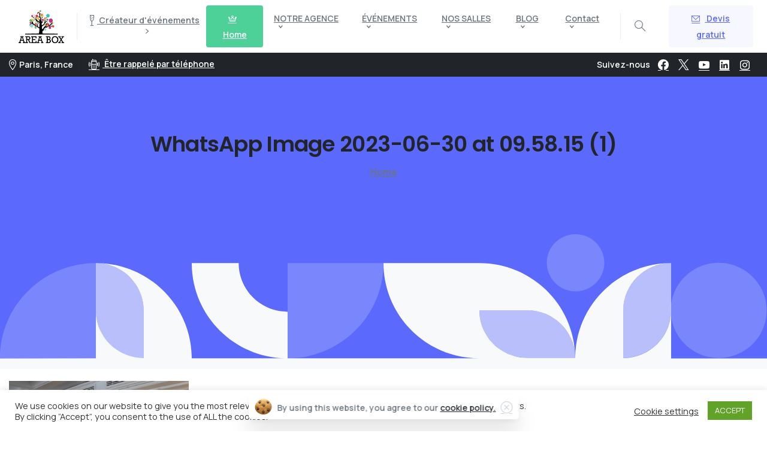

--- FILE ---
content_type: text/html; charset=UTF-8
request_url: https://areabox.fr/evenement-cocktail-dejeunatoire-au-louisiane-belle/whatsapp-image-2023-06-30-at-09-58-15-1/
body_size: 22798
content:
<!doctype html>
<html lang="fr-FR">
<head>
	<meta charset="UTF-8">
	<meta name="viewport" content="width=device-width, initial-scale=1">
	<meta name='robots' content='index, follow, max-image-preview:large, max-snippet:-1, max-video-preview:-1' />

	<!-- This site is optimized with the Yoast SEO plugin v26.8 - https://yoast.com/product/yoast-seo-wordpress/ -->
	<title>WhatsApp Image 2023-06-30 at 09.58.15 (1) - Area Box : Agence événementielle</title>
	<link rel="canonical" href="https://areabox.fr/evenement-cocktail-dejeunatoire-au-louisiane-belle/whatsapp-image-2023-06-30-at-09-58-15-1/" />
	<meta property="og:locale" content="fr_FR" />
	<meta property="og:type" content="article" />
	<meta property="og:title" content="WhatsApp Image 2023-06-30 at 09.58.15 (1) - Area Box : Agence événementielle" />
	<meta property="og:url" content="https://areabox.fr/evenement-cocktail-dejeunatoire-au-louisiane-belle/whatsapp-image-2023-06-30-at-09-58-15-1/" />
	<meta property="og:site_name" content="Area Box : Agence événementielle" />
	<meta property="article:publisher" content="https://www.facebook.com/AreaBox/" />
	<meta property="og:image" content="https://areabox.fr/evenement-cocktail-dejeunatoire-au-louisiane-belle/whatsapp-image-2023-06-30-at-09-58-15-1" />
	<meta property="og:image:width" content="1" />
	<meta property="og:image:height" content="1" />
	<meta property="og:image:type" content="image/jpeg" />
	<script type="application/ld+json" class="yoast-schema-graph">{"@context":"https://schema.org","@graph":[{"@type":"WebPage","@id":"https://areabox.fr/evenement-cocktail-dejeunatoire-au-louisiane-belle/whatsapp-image-2023-06-30-at-09-58-15-1/","url":"https://areabox.fr/evenement-cocktail-dejeunatoire-au-louisiane-belle/whatsapp-image-2023-06-30-at-09-58-15-1/","name":"WhatsApp Image 2023-06-30 at 09.58.15 (1) - Area Box : Agence événementielle","isPartOf":{"@id":"https://areabox.fr/#website"},"primaryImageOfPage":{"@id":"https://areabox.fr/evenement-cocktail-dejeunatoire-au-louisiane-belle/whatsapp-image-2023-06-30-at-09-58-15-1/#primaryimage"},"image":{"@id":"https://areabox.fr/evenement-cocktail-dejeunatoire-au-louisiane-belle/whatsapp-image-2023-06-30-at-09-58-15-1/#primaryimage"},"thumbnailUrl":"https://areabox.fr/documents-images/WhatsApp-Image-2023-06-30-at-09.58.15-1.jpeg","datePublished":"2023-06-30T08:57:08+00:00","breadcrumb":{"@id":"https://areabox.fr/evenement-cocktail-dejeunatoire-au-louisiane-belle/whatsapp-image-2023-06-30-at-09-58-15-1/#breadcrumb"},"inLanguage":"fr-FR","potentialAction":[{"@type":"ReadAction","target":["https://areabox.fr/evenement-cocktail-dejeunatoire-au-louisiane-belle/whatsapp-image-2023-06-30-at-09-58-15-1/"]}]},{"@type":"ImageObject","inLanguage":"fr-FR","@id":"https://areabox.fr/evenement-cocktail-dejeunatoire-au-louisiane-belle/whatsapp-image-2023-06-30-at-09-58-15-1/#primaryimage","url":"https://areabox.fr/documents-images/WhatsApp-Image-2023-06-30-at-09.58.15-1.jpeg","contentUrl":"https://areabox.fr/documents-images/WhatsApp-Image-2023-06-30-at-09.58.15-1.jpeg","width":768,"height":1024},{"@type":"BreadcrumbList","@id":"https://areabox.fr/evenement-cocktail-dejeunatoire-au-louisiane-belle/whatsapp-image-2023-06-30-at-09-58-15-1/#breadcrumb","itemListElement":[{"@type":"ListItem","position":1,"name":"Accueil","item":"https://areabox.fr/"},{"@type":"ListItem","position":2,"name":"EVENEMENT : Cocktail déjeunatoire au Louisiane Belle","item":"https://areabox.fr/evenement-cocktail-dejeunatoire-au-louisiane-belle/"},{"@type":"ListItem","position":3,"name":"WhatsApp Image 2023-06-30 at 09.58.15 (1)"}]},{"@type":"WebSite","@id":"https://areabox.fr/#website","url":"https://areabox.fr/","name":"Area Box : Agence événementielle","description":"Organisation d&#039;événements clé en main","publisher":{"@id":"https://areabox.fr/#organization"},"potentialAction":[{"@type":"SearchAction","target":{"@type":"EntryPoint","urlTemplate":"https://areabox.fr/?s={search_term_string}"},"query-input":{"@type":"PropertyValueSpecification","valueRequired":true,"valueName":"search_term_string"}}],"inLanguage":"fr-FR"},{"@type":"Organization","@id":"https://areabox.fr/#organization","name":"Area Box","url":"https://areabox.fr/","logo":{"@type":"ImageObject","inLanguage":"fr-FR","@id":"https://areabox.fr/#/schema/logo/image/","url":"https://areabox.fr/documents-images/logo_noir_areabox-1.png","contentUrl":"https://areabox.fr/documents-images/logo_noir_areabox-1.png","width":2139,"height":1454,"caption":"Area Box"},"image":{"@id":"https://areabox.fr/#/schema/logo/image/"},"sameAs":["https://www.facebook.com/AreaBox/","https://x.com/areabox","https://www.instagram.com/area_box/","https://www.linkedin.com/company/area-box/","https://www.youtube.com/user/areabox"]}]}</script>
	<!-- / Yoast SEO plugin. -->


<link rel="alternate" type="application/rss+xml" title="Area Box : Agence événementielle &raquo; Flux" href="https://areabox.fr/feed/" />
<link rel="alternate" type="application/rss+xml" title="Area Box : Agence événementielle &raquo; Flux des commentaires" href="https://areabox.fr/comments/feed/" />
<link rel="apple-touch-icon" sizes="57x57" href="/apple-icon-57x57.png">
<link rel="apple-touch-icon" sizes="60x60" href="/apple-icon-60x60.png">
<link rel="apple-touch-icon" sizes="72x72" href="/apple-icon-72x72.png">
<link rel="apple-touch-icon" sizes="76x76" href="/apple-icon-76x76.png">
<link rel="apple-touch-icon" sizes="114x114" href="/apple-icon-114x114.png">
<link rel="apple-touch-icon" sizes="120x120" href="/apple-icon-120x120.png">
<link rel="apple-touch-icon" sizes="144x144" href="/apple-icon-144x144.png">
<link rel="apple-touch-icon" sizes="152x152" href="/apple-icon-152x152.png">
<link rel="apple-touch-icon" sizes="180x180" href="/apple-icon-180x180.png">
<link rel="icon" type="image/png" sizes="192x192"  href="/android-icon-192x192.png">
<link rel="icon" type="image/png" sizes="32x32" href="/favicon-32x32.png">
<link rel="icon" type="image/png" sizes="96x96" href="/favicon-96x96.png">
<link rel="icon" type="image/png" sizes="16x16" href="/favicon-16x16.png">
<link rel="manifest" href="/manifest.json">
<meta name="msapplication-TileColor" content="#ffffff">
<meta name="msapplication-TileImage" content="/ms-icon-144x144.png">
<meta name="theme-color" content="#ffffff"><link rel="preconnect" href="https://fonts.gstatic.com/" crossorigin><link rel="preconnect" href="https://fonts.googleapis.com/" crossorigin><link rel="alternate" title="oEmbed (JSON)" type="application/json+oembed" href="https://areabox.fr/wp-json/oembed/1.0/embed?url=https%3A%2F%2Fareabox.fr%2Fevenement-cocktail-dejeunatoire-au-louisiane-belle%2Fwhatsapp-image-2023-06-30-at-09-58-15-1%2F" />
<link rel="alternate" title="oEmbed (XML)" type="text/xml+oembed" href="https://areabox.fr/wp-json/oembed/1.0/embed?url=https%3A%2F%2Fareabox.fr%2Fevenement-cocktail-dejeunatoire-au-louisiane-belle%2Fwhatsapp-image-2023-06-30-at-09-58-15-1%2F&#038;format=xml" />
<style id='wp-img-auto-sizes-contain-inline-css' type='text/css'>
img:is([sizes=auto i],[sizes^="auto," i]){contain-intrinsic-size:3000px 1500px}
/*# sourceURL=wp-img-auto-sizes-contain-inline-css */
</style>
<style id='wp-emoji-styles-inline-css' type='text/css'>

	img.wp-smiley, img.emoji {
		display: inline !important;
		border: none !important;
		box-shadow: none !important;
		height: 1em !important;
		width: 1em !important;
		margin: 0 0.07em !important;
		vertical-align: -0.1em !important;
		background: none !important;
		padding: 0 !important;
	}
/*# sourceURL=wp-emoji-styles-inline-css */
</style>
<link rel='stylesheet' id='aikit_index_css-css' href='https://areabox.fr/wp-content/plugins/aikit/fe/build/style-index.css?ver=e5bf438a26b930da24d2' type='text/css' media='all' />
<link rel='stylesheet' id='cookie-law-info-css' href='https://areabox.fr/wp-content/plugins/cookie-law-info/legacy/public/css/cookie-law-info-public.css?ver=3.3.9.1' type='text/css' media='all' />
<link rel='stylesheet' id='cookie-law-info-gdpr-css' href='https://areabox.fr/wp-content/plugins/cookie-law-info/legacy/public/css/cookie-law-info-gdpr.css?ver=3.3.9.1' type='text/css' media='all' />
<link rel='stylesheet' id='cff-css' href='https://areabox.fr/wp-content/plugins/custom-facebook-feed/assets/css/cff-style.min.css?ver=4.3.4' type='text/css' media='all' />
<link rel='stylesheet' id='sb-font-awesome-css' href='https://areabox.fr/wp-content/plugins/custom-facebook-feed/assets/css/font-awesome.min.css?ver=4.7.0' type='text/css' media='all' />
<link rel='stylesheet' id='essentials-child-style-css' href='https://areabox.fr/wp-content/themes/essentials-child/style.css?ver=4bba57d6516a2e03be38e378782d298e' type='text/css' media='all' />
<style id='pix-intro-handle-inline-css' type='text/css'>

	 body:not(.render) .pix-overlay-item {
		 opacity: 0 !important;
	 }
	 body:not(.pix-loaded) .pix-wpml-header-btn {
		 opacity: 0;
	 }
		 html:not(.render) {
			 background: #FFFFFF  !important;
		 }
		 .pix-page-loading-bg:after {
			 content: " ";
			 position: fixed;
			 top: 0;
			 left: 0;
			 width: 100vw;
			 height: 100vh;
			 display: block;
			 pointer-events: none;
			 transition: opacity .16s ease-in-out;
			 transform-style: flat;
			 z-index: 99999999999999999999;
			 opacity: 1;
			 background: #FFFFFF !important;
		 }
		 body.render .pix-page-loading-bg:after {
			 opacity: 0;
		 }
	 	 .vc_custom_1718377609546{padding-top: 60px !important;}.vc_custom_1715762456888{margin-top: 20px !important;margin-bottom: 40px !important;padding-top: 10px !important;padding-bottom: 10px !important;}.vc_custom_1648684066078{padding-top: 20px !important;padding-right: 40px !important;padding-bottom: 40px !important;padding-left: 40px !important;border-radius: 10px !important;}.vc_custom_1715355734608{margin-top: -60px !important;padding-bottom: 30px !important;}.vc_custom_1715762440084{padding-top: 10px !important;border-radius: 5px !important;}.vc_custom_1590553263474{padding-top: 40px !important;padding-bottom: 40px !important;}.vc_custom_1715414748982{background-color: #ffffff !important;border-radius: 10px !important;}.vc_custom_1715414520453{margin-bottom: 10px !important;}.vc_custom_1715415050541{padding-bottom: 0px !important;}.vc_custom_1590552440213{margin-top: 10px !important;margin-bottom: 0px !important;padding-bottom: 20px !important;}.vc_custom_1648684139019{padding-top: 30px !important;padding-bottom: 10px !important;}.vc_custom_1718377726533{padding-top: 30px !important;padding-bottom: 40px !important;}.vc_custom_1643316448603{padding-bottom: 20px !important;}.vc_custom_1716281053780{padding-top: 10px !important;padding-bottom: 10px !important;}.vc_custom_1716281064162{padding-top: 10px !important;padding-bottom: 10px !important;}.vc_custom_1716281027221{padding-top: 10px !important;padding-bottom: 10px !important;}.vc_custom_1715355907844{padding-bottom: 20px !important;}.vc_custom_1715363117380{padding-top: 20px !important;padding-right: 40px !important;padding-bottom: 20px !important;}.vc_custom_1715363123316{padding-top: 20px !important;padding-right: 40px !important;padding-bottom: 20px !important;}.vc_custom_1715356136351{margin-right: 30px !important;}.vc_custom_1715356112902{margin-right: 30px !important;}.vc_custom_1715356100606{margin-right: 30px !important;}.vc_custom_1745400342200{border-top-width: 1px !important;padding-top: 10px !important;border-top-style: solid !important;border-color: rgba(0,0,0,0.05) !important;}.vc_custom_1718375790462{padding-bottom: 5px !important;}
/*# sourceURL=pix-intro-handle-inline-css */
</style>
<link rel='stylesheet' id='pixfort-bootstrap-css' href='https://areabox.fr/wp-content/themes/essentials/inc/css/bootstrap.min.css?ver=3.2.6' type='text/css' media='all' />
<link rel='stylesheet' id='pix-essentials-style-2-css' href='https://areabox.fr/documents-images/wp-scss-cache/pix-essentials-style-2.css?ver=185690950' type='text/css' media='all' />
<link rel='stylesheet' id='ms-main-css' href='https://areabox.fr/wp-content/plugins/masterslider/public/assets/css/masterslider.main.css?ver=3.7.7' type='text/css' media='all' />
<link rel='stylesheet' id='ms-custom-css' href='https://areabox.fr/documents-images/masterslider/custom.css?ver=1.1' type='text/css' media='all' />
<script type="text/javascript" src="https://areabox.fr/wp-includes/js/jquery/jquery.min.js?ver=3.7.1" id="jquery-core-js"></script>
<script type="text/javascript" id="cookie-law-info-js-extra">
/* <![CDATA[ */
var Cli_Data = {"nn_cookie_ids":[],"cookielist":[],"non_necessary_cookies":[],"ccpaEnabled":"","ccpaRegionBased":"","ccpaBarEnabled":"","strictlyEnabled":["necessary","obligatoire"],"ccpaType":"gdpr","js_blocking":"1","custom_integration":"","triggerDomRefresh":"","secure_cookies":""};
var cli_cookiebar_settings = {"animate_speed_hide":"500","animate_speed_show":"500","background":"#FFF","border":"#b1a6a6c2","border_on":"","button_1_button_colour":"#61a229","button_1_button_hover":"#4e8221","button_1_link_colour":"#fff","button_1_as_button":"1","button_1_new_win":"","button_2_button_colour":"#333","button_2_button_hover":"#292929","button_2_link_colour":"#444","button_2_as_button":"","button_2_hidebar":"","button_3_button_colour":"#3566bb","button_3_button_hover":"#2a5296","button_3_link_colour":"#fff","button_3_as_button":"1","button_3_new_win":"","button_4_button_colour":"#000","button_4_button_hover":"#000000","button_4_link_colour":"#333333","button_4_as_button":"","button_7_button_colour":"#61a229","button_7_button_hover":"#4e8221","button_7_link_colour":"#fff","button_7_as_button":"1","button_7_new_win":"","font_family":"inherit","header_fix":"","notify_animate_hide":"1","notify_animate_show":"","notify_div_id":"#cookie-law-info-bar","notify_position_horizontal":"right","notify_position_vertical":"bottom","scroll_close":"","scroll_close_reload":"","accept_close_reload":"","reject_close_reload":"","showagain_tab":"","showagain_background":"#fff","showagain_border":"#000","showagain_div_id":"#cookie-law-info-again","showagain_x_position":"100px","text":"#333333","show_once_yn":"","show_once":"10000","logging_on":"","as_popup":"","popup_overlay":"1","bar_heading_text":"","cookie_bar_as":"banner","popup_showagain_position":"bottom-right","widget_position":"left"};
var log_object = {"ajax_url":"https://areabox.fr/wp-admin/admin-ajax.php"};
//# sourceURL=cookie-law-info-js-extra
/* ]]> */
</script>
<script type="text/javascript" src="https://areabox.fr/wp-content/plugins/cookie-law-info/legacy/public/js/cookie-law-info-public.js?ver=3.3.9.1" id="cookie-law-info-js"></script>
<script type="text/javascript" id="spbc_cookie-js-extra">
/* <![CDATA[ */
var spbcPublic = {"_ajax_nonce":"b03f5bbd68","_rest_nonce":"d4e0fb90b6","_ajax_url":"/wp-admin/admin-ajax.php","_rest_url":"https://areabox.fr/wp-json/","data__set_cookies":"1","data__set_cookies__alt_sessions_type":"1"};
//# sourceURL=spbc_cookie-js-extra
/* ]]> */
</script>
<script type="text/javascript" src="https://areabox.fr/wp-content/plugins/security-malware-firewall/js/spbc-cookie.min.js?ver=2.144" id="spbc_cookie-js"></script>
<script></script><link rel="https://api.w.org/" href="https://areabox.fr/wp-json/" /><link rel="alternate" title="JSON" type="application/json" href="https://areabox.fr/wp-json/wp/v2/media/11422" /><link rel='shortlink' href='https://areabox.fr/?p=11422' />
<script>var ms_grabbing_curosr='https://areabox.fr/wp-content/plugins/masterslider/public/assets/css/common/grabbing.cur',ms_grab_curosr='https://areabox.fr/wp-content/plugins/masterslider/public/assets/css/common/grab.cur';</script>
<meta name="generator" content="MasterSlider 3.7.7 - Responsive Touch Image Slider" />
<script type="text/javascript">
(function(url){
	if(/(?:Chrome\/26\.0\.1410\.63 Safari\/537\.31|WordfenceTestMonBot)/.test(navigator.userAgent)){ return; }
	var addEvent = function(evt, handler) {
		if (window.addEventListener) {
			document.addEventListener(evt, handler, false);
		} else if (window.attachEvent) {
			document.attachEvent('on' + evt, handler);
		}
	};
	var removeEvent = function(evt, handler) {
		if (window.removeEventListener) {
			document.removeEventListener(evt, handler, false);
		} else if (window.detachEvent) {
			document.detachEvent('on' + evt, handler);
		}
	};
	var evts = 'contextmenu dblclick drag dragend dragenter dragleave dragover dragstart drop keydown keypress keyup mousedown mousemove mouseout mouseover mouseup mousewheel scroll'.split(' ');
	var logHuman = function() {
		if (window.wfLogHumanRan) { return; }
		window.wfLogHumanRan = true;
		var wfscr = document.createElement('script');
		wfscr.type = 'text/javascript';
		wfscr.async = true;
		wfscr.src = url + '&r=' + Math.random();
		(document.getElementsByTagName('head')[0]||document.getElementsByTagName('body')[0]).appendChild(wfscr);
		for (var i = 0; i < evts.length; i++) {
			removeEvent(evts[i], logHuman);
		}
	};
	for (var i = 0; i < evts.length; i++) {
		addEvent(evts[i], logHuman);
	}
})('//areabox.fr/?wordfence_lh=1&hid=F0DD182A6EFB9D483B5488A906375E4F');
</script><meta name="generator" content="Powered by WPBakery Page Builder - drag and drop page builder for WordPress."/>
<meta name="redi-version" content="1.2.7" /><noscript><style> .wpb_animate_when_almost_visible { opacity: 1; }</style></noscript><style id='pix-header-menu-handle-inline-css' type='text/css'>
#navbarNav-169559 > ul > li > .pix-nav-link.dropdown-toggle > span:before {
                color: var(--text-body-default);
            }.is-scroll #navbarNav-169559 > ul > li > .pix-nav-link.dropdown-toggle > span:before {
                    color: var(--text-heading-default) !important;
                }
/*# sourceURL=pix-header-menu-handle-inline-css */
</style>
<style id='pix-intro-area-handle-inline-css' type='text/css'>
.pix-intro-container { padding-top:80px;padding-bottom:290px; }
/*# sourceURL=pix-intro-area-handle-inline-css */
</style>
<link rel='stylesheet' id='js_composer_front-css' href='https://areabox.fr/wp-content/plugins/js_composer/assets/css/js_composer.min.css?ver=7.7' type='text/css' media='all' />
<link rel='stylesheet' id='cookie-law-info-table-css' href='https://areabox.fr/wp-content/plugins/cookie-law-info/legacy/public/css/cookie-law-info-table.css?ver=3.3.9.1' type='text/css' media='all' />
<link rel='stylesheet' id='essentials-pixicon-font-css' href='https://areabox.fr/wp-content/themes/essentials/css/build/pixicon-main/style.min.css?ver=3.2.6' type='text/css' media='all' />
<link rel='stylesheet' id='pixfort-base-style-css' href='https://areabox.fr/wp-content/themes/essentials/css/base.min.css?ver=3.2.6' type='text/css' media='all' />
<link rel='stylesheet' id='wpb-google-font-primary-css' href='https://fonts.googleapis.com/css?display=swap&#038;family=Manrope%3A400%2C600&#038;ver=4bba57d6516a2e03be38e378782d298e' type='text/css' media='all' />
<link rel='stylesheet' id='wpb-google-font-secondary-css' href='https://fonts.googleapis.com/css?display=swap&#038;family=Poppins%3A400%2C600&#038;ver=4bba57d6516a2e03be38e378782d298e' type='text/css' media='all' />
<link rel='stylesheet' id='pix-cf7-css' href='https://areabox.fr/wp-content/plugins/pixfort-core/functions/css/elements/css/cf7.min.css?ver=3.2.6' type='text/css' media='all' />
<style id='pixfort-elements-handle-inline-css' type='text/css'>
@media only screen and (max-width:576px) {.custom-c32d246eb308c703e3ddd5232224761f {padding-bottom: 0px !important;}}@media only screen and (max-width:576px) {.custom-f8e117ec27e2d99182af52df270deb0f {padding-bottom: 100px !important;}}@media only screen and (max-width:576px) {.custom-f8e117ec27e2d99182af52df270deb0f {padding-bottom: 100px !important;}}@media only screen and (max-width:992px) and (min-width:576px) {.custom-f8e117ec27e2d99182af52df270deb0f {padding-right: 25% !important;}}@media only screen and (max-width:576px) {.custom-f8e117ec27e2d99182af52df270deb0f {padding-bottom: 100px !important;}}@media only screen and (max-width:992px) and (min-width:576px) {.custom-f8e117ec27e2d99182af52df270deb0f {padding-right: 25% !important;}}@media only screen and (max-width:992px) and (min-width:576px) {.custom-f8e117ec27e2d99182af52df270deb0f {padding-bottom: 100px !important;}}@media only screen and (max-width:576px) {.custom-f8e117ec27e2d99182af52df270deb0f {padding-bottom: 100px !important;}}@media only screen and (max-width:992px) and (min-width:576px) {.custom-f8e117ec27e2d99182af52df270deb0f {padding-right: 25% !important;}}@media only screen and (max-width:992px) and (min-width:576px) {.custom-f8e117ec27e2d99182af52df270deb0f {padding-bottom: 100px !important;}}@media only screen and (max-width:992px) and (min-width:576px) {.custom-f8e117ec27e2d99182af52df270deb0f {padding-left: 25% !important;}}@media only screen and (max-width:576px) {.custom-0ee18aa9710361c8bdbcde8d12b95f77 {padding-top: 30px !important;}}
/*# sourceURL=pixfort-elements-handle-inline-css */
</style>
<style id='pix-custom-css-inline-css' type='text/css'>
body.home .pix-header-stack .d-inline-flex, 
body.home .pix-header-stack .d-inline-flex a
{color:#FFFFFF !important;}

.hidden{display: none !important;}

.txt-justify .text-body-default,
.txt-justify p{text-align: justify;}
/*# sourceURL=pix-custom-css-inline-css */
</style>
</head>
<body data-rsssl=1 class="attachment wp-singular attachment-template-default single single-attachment postid-11422 attachmentid-11422 attachment-jpeg wp-theme-essentials wp-child-theme-essentials-child _masterslider _msp_version_3.7.7  bg-gray-1  pix-disable-loading-bar  site-render-fade-page-transition wpb-js-composer js-comp-ver-7.7 vc_responsive" style="">
			<div class="pix-page-loading-bg"></div>
		            <div class="pix-loading-circ-path pix-preserve"><img width="469" height="356" src="https://areabox.fr/documents-images/Logo-AreaBox-Noir-sans-fond.png" class="attachment-full size-full" alt="" decoding="async" fetchpriority="high" srcset="https://areabox.fr/documents-images/Logo-AreaBox-Noir-sans-fond.png 469w, https://areabox.fr/documents-images/Logo-AreaBox-Noir-sans-fond-400x303.png 400w" sizes="(max-width: 469px) 100vw, 469px" /></div>
        	<div id="page" class="site">
		 <div class="pix-topbar position-relative pix-header-desktop pix-topbar-normal  bg-transparent  text-white sticky-top2 p-sticky" style="z-index:999998;" >
     <div class="container-xl">
         <div class="row d-flex align-items-center align-items-stretch">
                          <div class="col-12 col-lg-6 column  text-left justify-content-start py-md-0 d-flex align-items-center">
 				             </div>

                                       <div class="col-12 col-lg-6 column text-right justify-content-end  py-md-0 d-flex align-items-center justify-content-end">
 				             </div>

         </div>
              </div>
      </div>
            <div class="pix-header-scroll-placeholder"></div>
                <header id="masthead" class="pix-header pix-is-sticky-header  is-smart-sticky pix-header-desktop d-block pix-header-normal pix-scroll-shadow  header-scroll pix-header-container-area bg-white" data-text="body-default" data-text-scroll="heading-default" data-bg-class="bg-white" data-scroll-class="bg-light-blur " data-scroll-color="">
            <div class="container-xl">
                <nav class="navbar pix-main-menu navbar-hover-drop navbar-expand-lg navbar-light text-left justify-content-start">
                            <span class="mx-2"></span>
            <div class=" d-flex align-items-center">
        <div class="d-inline-block " data-anim-type="disabled" style="">
                                    <a class="navbar-brand" href="https://areabox.fr/" target="" rel="home">
                            <img class="pix-logo" height="55" width="80.911279229711" src="https://areabox.fr/documents-images/logo_noir_areabox.png" alt="area" style="height:55px;width:auto;" >
                                                            <img class="pix-logo-scroll" src="https://areabox.fr/documents-images/logo_noir_areabox.png" alt="Area Box : Agence événementielle" style="height:55px;width:auto;">
                                                        </a>
                                </div>
    </div>
            <div class="d-inline-flex pix-px-5 align-self-stretch position-relative mx-3">
            <div class="bg-gray-2 pix-header-divider   pix-sm" data-color="gray-2" data-scroll-color=""></div>
                    </div>
                <div class="d-inline-flex align-items-center line-height-1 pix-py-5 pix-hover-item mb-0">
            <a data-anim-type="disabled" class="text-body-default font-weight-bold btn btn-link p-0 line-height-1 pix-header-text text-sm  d-inline-flex2 align-items-center2" href="https://areabox.fr/agence-area-box/" target=&quot;_blank&quot; style="" >
                                    <i class="pixicon-champagne-glass-2 pix-header-icon-format pix-mr-5 pix-header-icon-style"></i>
                <span>Créateur d'événements</span>
                <i class="font-weight-bold pixicon-angle-right pix-header-icon-format pix-hover-right ml-2"></i>            </a></div>
                    <div class="d-inline-flex align-items-center d-inline-block2 text-sm mb-0">
            <a data-anim-type="disabled" class="btn btn-green font-weight-bold d-flex2 align-items-center mr-0" href="https://areabox.fr"  style="" data-popup-id="" data-popup-link="" >
                                <i class="pixicon-crown-2 mr-2"></i>
                            <span>Home</span>
                        </a>
        </div>
        <div id="navbarNav-169559" class="collapse navbar-collapse align-self-stretch pix-nav-dropdown-angle pix-secondary-scroll-nav-line pix-secondary-nav-line pix-nav-global-active-line justify-content-end "><ul id="menu-menu-areabox-mai-2024" class="navbar-nav nav-style-megamenu align-self-stretch align-items-center "><li itemscope="itemscope" itemtype="https://www.schema.org/SiteNavigationElement" id="menu-item-482" class="menu-item menu-item-type-post_type menu-item-object-page menu-item-has-children dropdown menu-item-482 nav-item dropdown d-lg-flex nav-item-display align-self-stretch overflow-visible align-items-center"><a title="NOTRE AGENCE" class=" font-weight-bold pix-nav-link text-body-default dropdown-toggle nav-link animate-in" target="_self" href="https://areabox.fr/agence-area-box/" data-toggle="dropdown" aria-haspopup="true" aria-expanded="false" data-anim-type="fade-in" id="menu-item-dropdown-482"><span class="pix-dropdown-title text-sm  pix-header-text">NOTRE AGENCE</span></a>
<div class="dropdown-menu"  aria-labelledby="menu-item-dropdown-482" role="navigation">
<div class="submenu-box pix-default-menu bg-white"><div class="container">	<div itemscope="itemscope" itemtype="https://www.schema.org/SiteNavigationElement" id="menu-item-9940" class="menu-item menu-item-type-custom menu-item-object-custom menu-item-has-children dropdown menu-item-9940 nav-item dropdown d-lg-flex nav-item-display align-self-stretch overflow-visible align-items-center w-100"><a title="Nos Engagements" class=" font-weight-bold pix-nav-link  dropdown-item dropdown-toggle" target="_self" href="/" data-toggle="dropdown" aria-expanded="false" aria-haspopup="true" id="menu-item-dropdown-9940"><span class="pix-dropdown-title  text-body-default  font-weight-bold">Nos Engagements</span></a>
	<div class="dropdown-menu"  aria-labelledby="menu-item-dropdown-9940" role="navigation">
<div class="submenu-box pix-default-menu bg-white"><div class="container">		<div itemscope="itemscope" itemtype="https://www.schema.org/SiteNavigationElement" id="menu-item-9743" class="menu-item menu-item-type-post_type menu-item-object-page menu-item-9743 nav-item dropdown d-lg-flex nav-item-display align-self-stretch overflow-visible align-items-center w-100"><a title="Politique RSE" class=" font-weight-bold pix-nav-link  dropdown-item" target="_self" href="https://areabox.fr/politique-rse/"><span class="pix-dropdown-title  text-body-default  font-weight-bold">Politique RSE</span></a></div>
	</div>
	</div>
	</div>
</div>
	<div itemscope="itemscope" itemtype="https://www.schema.org/SiteNavigationElement" id="menu-item-3221" class="menu-item menu-item-type-post_type menu-item-object-page menu-item-3221 nav-item dropdown d-lg-flex nav-item-display align-self-stretch overflow-visible align-items-center w-100"><a title="Nos références" class=" font-weight-bold pix-nav-link  dropdown-item" target="_self" href="https://areabox.fr/nos-references/"><span class="pix-dropdown-title  text-body-default  font-weight-bold">Nos références</span></a></div>
	<div itemscope="itemscope" itemtype="https://www.schema.org/SiteNavigationElement" id="menu-item-9776" class="menu-item menu-item-type-post_type menu-item-object-page menu-item-9776 nav-item dropdown d-lg-flex nav-item-display align-self-stretch overflow-visible align-items-center w-100"><a title="Nos plaquettes" class=" font-weight-bold pix-nav-link  dropdown-item" target="_self" href="https://areabox.fr/nos-plaquettes/"><span class="pix-dropdown-title  text-body-default  font-weight-bold">Nos plaquettes</span></a></div>
</div>
</div>
</div>
</li>
<li itemscope="itemscope" itemtype="https://www.schema.org/SiteNavigationElement" id="menu-item-3317" class="menu-item menu-item-type-post_type menu-item-object-page menu-item-has-children dropdown menu-item-3317 nav-item dropdown d-lg-flex nav-item-display align-self-stretch overflow-visible align-items-center"><a title="ÉVÉNEMENTS" class=" font-weight-bold pix-nav-link text-body-default dropdown-toggle nav-link animate-in" target="_self" href="https://areabox.fr/nos-services/" data-toggle="dropdown" aria-haspopup="true" aria-expanded="false" data-anim-type="fade-in" id="menu-item-dropdown-3317"><span class="pix-dropdown-title text-sm  pix-header-text">ÉVÉNEMENTS</span></a>
<div class="dropdown-menu"  aria-labelledby="menu-item-dropdown-3317" role="navigation">
<div class="submenu-box pix-default-menu bg-white"><div class="container">	<div itemscope="itemscope" itemtype="https://www.schema.org/SiteNavigationElement" id="menu-item-9841" class="menu-item menu-item-type-post_type menu-item-object-page menu-item-9841 nav-item dropdown d-lg-flex nav-item-display align-self-stretch overflow-visible align-items-center w-100"><a title="Événements étudiants" class=" font-weight-bold pix-nav-link  dropdown-item" target="_self" href="https://areabox.fr/nos-evenements-etudiants/"><span class="pix-dropdown-title  text-body-default  font-weight-bold">Événements étudiants</span></a></div>
	<div itemscope="itemscope" itemtype="https://www.schema.org/SiteNavigationElement" id="menu-item-3024" class="menu-item menu-item-type-post_type menu-item-object-page menu-item-3024 nav-item dropdown d-lg-flex nav-item-display align-self-stretch overflow-visible align-items-center w-100"><a title="Événements pour entreprises" class=" font-weight-bold pix-nav-link  dropdown-item" target="_self" href="https://areabox.fr/nos-evenements-pour-entreprise/"><span class="pix-dropdown-title  text-body-default  font-weight-bold">Événements pour entreprises</span></a></div>
	<div itemscope="itemscope" itemtype="https://www.schema.org/SiteNavigationElement" id="menu-item-3193" class="menu-item menu-item-type-post_type menu-item-object-page menu-item-3193 nav-item dropdown d-lg-flex nav-item-display align-self-stretch overflow-visible align-items-center w-100"><a title="Événements pour particuliers" class=" font-weight-bold pix-nav-link  dropdown-item" target="_self" href="https://areabox.fr/nos-evenements-pour-particuliers/"><span class="pix-dropdown-title  text-body-default  font-weight-bold">Événements pour particuliers</span></a></div>
	<div itemscope="itemscope" itemtype="https://www.schema.org/SiteNavigationElement" id="menu-item-10325" class="menu-item menu-item-type-post_type menu-item-object-page menu-item-10325 nav-item dropdown d-lg-flex nav-item-display align-self-stretch overflow-visible align-items-center w-100"><a title="Événements Digitaux" class=" font-weight-bold pix-nav-link  dropdown-item" target="_self" href="https://areabox.fr/evenements-digitaux/"><span class="pix-dropdown-title  text-body-default  font-weight-bold">Événements Digitaux</span></a></div>
</div>
</div>
</div>
</li>
<li itemscope="itemscope" itemtype="https://www.schema.org/SiteNavigationElement" id="menu-item-5509" class="menu-item menu-item-type-post_type menu-item-object-page menu-item-has-children dropdown menu-item-5509 nav-item dropdown d-lg-flex nav-item-display align-self-stretch overflow-visible align-items-center"><a title="NOS SALLES" class=" font-weight-bold pix-nav-link text-body-default dropdown-toggle nav-link animate-in" target="_self" href="https://areabox.fr/les-salles/" data-toggle="dropdown" aria-haspopup="true" aria-expanded="false" data-anim-type="fade-in" id="menu-item-dropdown-5509"><span class="pix-dropdown-title text-sm  pix-header-text">NOS SALLES</span></a>
<div class="dropdown-menu"  aria-labelledby="menu-item-dropdown-5509" role="navigation">
<div class="submenu-box pix-default-menu bg-white"><div class="container">	<div itemscope="itemscope" itemtype="https://www.schema.org/SiteNavigationElement" id="menu-item-13922" class="menu-item menu-item-type-post_type menu-item-object-page menu-item-13922 nav-item dropdown d-lg-flex nav-item-display align-self-stretch overflow-visible align-items-center w-100"><a title="Séminaires résidentiels" class=" font-weight-bold pix-nav-link  dropdown-item" target="_self" href="https://areabox.fr/seminaires-residentiels/"><span class="pix-dropdown-title  text-body-default  font-weight-bold">Séminaires résidentiels</span></a></div>
	<div itemscope="itemscope" itemtype="https://www.schema.org/SiteNavigationElement" id="menu-item-13923" class="menu-item menu-item-type-post_type menu-item-object-post menu-item-13923 nav-item dropdown d-lg-flex nav-item-display align-self-stretch overflow-visible align-items-center w-100"><a title="Lofts" class=" font-weight-bold pix-nav-link  dropdown-item" target="_self" href="https://areabox.fr/lofts/"><span class="pix-dropdown-title  text-body-default  font-weight-bold">Lofts</span></a></div>
	<div itemscope="itemscope" itemtype="https://www.schema.org/SiteNavigationElement" id="menu-item-13924" class="menu-item menu-item-type-post_type menu-item-object-post menu-item-13924 nav-item dropdown d-lg-flex nav-item-display align-self-stretch overflow-visible align-items-center w-100"><a title="Lieux de tournage" class=" font-weight-bold pix-nav-link  dropdown-item" target="_self" href="https://areabox.fr/lieux-de-tournage/"><span class="pix-dropdown-title  text-body-default  font-weight-bold">Lieux de tournage</span></a></div>
	<div itemscope="itemscope" itemtype="https://www.schema.org/SiteNavigationElement" id="menu-item-13925" class="menu-item menu-item-type-post_type menu-item-object-post menu-item-13925 nav-item dropdown d-lg-flex nav-item-display align-self-stretch overflow-visible align-items-center w-100"><a title="Péniches" class=" font-weight-bold pix-nav-link  dropdown-item" target="_self" href="https://areabox.fr/les-peniches/"><span class="pix-dropdown-title  text-body-default  font-weight-bold">Péniches</span></a></div>
	<div itemscope="itemscope" itemtype="https://www.schema.org/SiteNavigationElement" id="menu-item-13926" class="menu-item menu-item-type-post_type menu-item-object-post menu-item-13926 nav-item dropdown d-lg-flex nav-item-display align-self-stretch overflow-visible align-items-center w-100"><a title="Clubs" class=" font-weight-bold pix-nav-link  dropdown-item" target="_self" href="https://areabox.fr/clubs/"><span class="pix-dropdown-title  text-body-default  font-weight-bold">Clubs</span></a></div>
	<div itemscope="itemscope" itemtype="https://www.schema.org/SiteNavigationElement" id="menu-item-13927" class="menu-item menu-item-type-post_type menu-item-object-post menu-item-13927 nav-item dropdown d-lg-flex nav-item-display align-self-stretch overflow-visible align-items-center w-100"><a title="Rooftops" class=" font-weight-bold pix-nav-link  dropdown-item" target="_self" href="https://areabox.fr/rooftop/"><span class="pix-dropdown-title  text-body-default  font-weight-bold">Rooftops</span></a></div>
</div>
</div>
</div>
</li>
<li itemscope="itemscope" itemtype="https://www.schema.org/SiteNavigationElement" id="menu-item-7252" class="menu-item menu-item-type-post_type menu-item-object-page menu-item-has-children dropdown menu-item-7252 nav-item dropdown d-lg-flex nav-item-display align-self-stretch overflow-visible align-items-center"><a title="BLOG" class=" font-weight-bold pix-nav-link text-body-default dropdown-toggle nav-link animate-in" target="_self" href="https://areabox.fr/blog/" data-toggle="dropdown" aria-haspopup="true" aria-expanded="false" data-anim-type="fade-in" id="menu-item-dropdown-7252"><span class="pix-dropdown-title text-sm  pix-header-text">BLOG</span></a>
<div class="dropdown-menu"  aria-labelledby="menu-item-dropdown-7252" role="navigation">
<div class="submenu-box pix-default-menu bg-white"><div class="container">	<div itemscope="itemscope" itemtype="https://www.schema.org/SiteNavigationElement" id="menu-item-4291" class="menu-item menu-item-type-post_type menu-item-object-page menu-item-4291 nav-item dropdown d-lg-flex nav-item-display align-self-stretch overflow-visible align-items-center w-100"><a title="Photos" class=" font-weight-bold pix-nav-link  dropdown-item" target="_self" href="https://areabox.fr/photos/"><span class="pix-dropdown-title  text-body-default  font-weight-bold">Photos</span></a></div>
	<div itemscope="itemscope" itemtype="https://www.schema.org/SiteNavigationElement" id="menu-item-11969" class="menu-item menu-item-type-post_type menu-item-object-page menu-item-11969 nav-item dropdown d-lg-flex nav-item-display align-self-stretch overflow-visible align-items-center w-100"><a title="Nos remises de diplômes" class=" font-weight-bold pix-nav-link  dropdown-item" target="_self" href="https://areabox.fr/les-salles/nos-remises-de-diplomes/"><span class="pix-dropdown-title  text-body-default  font-weight-bold">Nos remises de diplômes</span></a></div>
	<div itemscope="itemscope" itemtype="https://www.schema.org/SiteNavigationElement" id="menu-item-11970" class="menu-item menu-item-type-post_type menu-item-object-page menu-item-11970 nav-item dropdown d-lg-flex nav-item-display align-self-stretch overflow-visible align-items-center w-100"><a title="Nos séminaires" class=" font-weight-bold pix-nav-link  dropdown-item" target="_self" href="https://areabox.fr/les-salles/nos-seminaires/"><span class="pix-dropdown-title  text-body-default  font-weight-bold">Nos séminaires</span></a></div>
	<div itemscope="itemscope" itemtype="https://www.schema.org/SiteNavigationElement" id="menu-item-11971" class="menu-item menu-item-type-post_type menu-item-object-page menu-item-11971 nav-item dropdown d-lg-flex nav-item-display align-self-stretch overflow-visible align-items-center w-100"><a title="Nos soirées d’entreprise" class=" font-weight-bold pix-nav-link  dropdown-item" target="_self" href="https://areabox.fr/les-salles/soirees-d-entreprise/"><span class="pix-dropdown-title  text-body-default  font-weight-bold">Nos soirées d’entreprise</span></a></div>
	<div itemscope="itemscope" itemtype="https://www.schema.org/SiteNavigationElement" id="menu-item-11973" class="menu-item menu-item-type-post_type menu-item-object-page menu-item-11973 nav-item dropdown d-lg-flex nav-item-display align-self-stretch overflow-visible align-items-center w-100"><a title="Nos soirées étudiantes" class=" font-weight-bold pix-nav-link  dropdown-item" target="_self" href="https://areabox.fr/les-salles/nos-soirees-etudiantes/"><span class="pix-dropdown-title  text-body-default  font-weight-bold">Nos soirées étudiantes</span></a></div>
	<div itemscope="itemscope" itemtype="https://www.schema.org/SiteNavigationElement" id="menu-item-11974" class="menu-item menu-item-type-post_type menu-item-object-page menu-item-11974 nav-item dropdown d-lg-flex nav-item-display align-self-stretch overflow-visible align-items-center w-100"><a title="Nos WEI" class=" font-weight-bold pix-nav-link  dropdown-item" target="_self" href="https://areabox.fr/les-salles/wei/"><span class="pix-dropdown-title  text-body-default  font-weight-bold">Nos WEI</span></a></div>
	<div itemscope="itemscope" itemtype="https://www.schema.org/SiteNavigationElement" id="menu-item-11972" class="menu-item menu-item-type-post_type menu-item-object-page menu-item-11972 nav-item dropdown d-lg-flex nav-item-display align-self-stretch overflow-visible align-items-center w-100"><a title="Nos soirées électros" class=" font-weight-bold pix-nav-link  dropdown-item" target="_self" href="https://areabox.fr/les-salles/soirees-electros/"><span class="pix-dropdown-title  text-body-default  font-weight-bold">Nos soirées électros</span></a></div>
</div>
</div>
</div>
</li>
<li itemscope="itemscope" itemtype="https://www.schema.org/SiteNavigationElement" id="menu-item-11962" class="menu-item menu-item-type-post_type menu-item-object-page menu-item-has-children dropdown menu-item-11962 nav-item dropdown d-lg-flex nav-item-display align-self-stretch overflow-visible align-items-center"><a title="Contact" class=" font-weight-bold pix-nav-link text-body-default dropdown-toggle nav-link animate-in" target="_self" href="https://areabox.fr/contact/" data-toggle="dropdown" aria-haspopup="true" aria-expanded="false" data-anim-type="fade-in" id="menu-item-dropdown-11962"><span class="pix-dropdown-title text-sm  pix-header-text">Contact</span></a>
<div class="dropdown-menu"  aria-labelledby="menu-item-dropdown-11962" role="navigation">
<div class="submenu-box pix-default-menu bg-white"><div class="container">	<div itemscope="itemscope" itemtype="https://www.schema.org/SiteNavigationElement" id="menu-item-9796" class="menu-item menu-item-type-post_type menu-item-object-page menu-item-9796 nav-item dropdown d-lg-flex nav-item-display align-self-stretch overflow-visible align-items-center w-100"><a title="Recrutement" class=" font-weight-bold pix-nav-link  dropdown-item" target="_self" href="https://areabox.fr/recrutement/"><span class="pix-dropdown-title  text-body-default  font-weight-bold">Recrutement</span></a></div>
</div>
</div>
</div>
</li>
</ul></div>        <div class="d-inline-flex pix-px-5 align-self-stretch position-relative mx-1">
            <div class="bg-gray-2 pix-header-divider   pix-sm" data-color="gray-2" data-scroll-color=""></div>
                    </div>
                    <div data-anim-type="fade-in-left" href="#" class="btn is-opened2 pix-header-btn btn-link p-0 pix-search-sm-btn pix-toggle-overlay m-0 animate-in d-inline-flex align-items-center text-body-default" >
                <span class="pix-search-toggle">
                        <i class="pixicon-zoom p-0 pix-mx-15 text-18 pix-header-text font-weight-bold"></i>
                        <i class="pixicon-close-circle p-0 pix-mx-15 text-18 pix-header-text font-weight-bold"></i>
                </span>
                        <div class="pix-header-floating-search open-bar-left"><form class="pix-small-search pix-ajax-search-container position-relative bg-white shadow-lg rounded-lg pix-small-search" method="get" action="https://areabox.fr/">
                    <div class="input-group input-group-lg2 ">
                        <input type="search" class="form-control pix-ajax-search form-control-lg shadow-0 font-weight-bold text-body-default" name="s" autocomplete="off" placeholder="Search for something" aria-label="Search" data-search-link="https://areabox.fr/wp-admin/admin-ajax.php?action=pix_ajax_searcht&#038;nonce=c14a9feb9e" >
                        <div class="input-group-append">
                            <button class="btn btn-lg2 btn-white m-0 text-body-default" type="submit">
<svg width="18px" height="18px" viewBox="0 0 18 18" version="1.1" xmlns="http://www.w3.org/2000/svg" xmlns:xlink="http://www.w3.org/1999/xlink">

    <title>Shape</title>

    <g id="Blog" stroke="none" stroke-width="1" fill="none" fill-rule="evenodd">
        <g id="blog-with-sidebar" transform="translate(-1217.000000, -831.000000)" fill="#BBBBBB" fill-rule="nonzero">
            <g id="Search" transform="translate(905.000000, 765.000000)">
                <g id="search" transform="translate(312.000000, 66.000000)">
                    <path d="M17.784,16.776 L12.168,11.124 C13.104,9.972 13.68,8.46 13.68,6.84 C13.68,3.06 10.62,0 6.84,0 C3.06,0 0,3.06 0,6.84 C0,10.62 3.06,13.68 6.84,13.68 C8.46,13.68 9.972,13.104 11.124,12.168 L16.74,17.784 C16.92,17.928 17.1,18 17.28,18 C17.46,18 17.64,17.928 17.784,17.784 C18.072,17.496 18.072,17.064 17.784,16.776 Z M1.44,6.84 C1.44,3.852 3.852,1.44 6.84,1.44 C9.828,1.44 12.24,3.852 12.24,6.84 C12.24,9.828 9.828,12.24 6.84,12.24 C3.852,12.24 1.44,9.828 1.44,6.84 Z"></path>
                </g>
            </g>
        </g>
    </g>
</svg></button>
                        </div>
                    </div>
                </form>
            </div>
            </div>
                    <span class="mx-1"></span>
                <span class="mx-2"></span>
                <div class="d-inline-flex align-items-center d-inline-block2 text-sm mb-0">
            <a data-anim-type="disabled" class="btn btn-primary-light text-primary pix-popup-link font-weight-bold d-flex2 align-items-center mr-0" href="https://areabox.fr/privatisation-location-demande-de-devis/" target=&quot;_blank&quot; style="" data-popup-id="3062" data-popup-link="https://areabox.fr/wp-admin/admin-ajax.php?action=pix_popup_content&amp;id=3062&amp;nonce=d40cb59bbc" >
                                <i class="pixicon-email-1 mr-2"></i>
                            <span>Devis gratuit</span>
                        </a>
        </div>
                <span class="mx-1"></span>
                        </nav>
                
            </div>
                    </header>

  <div class="pix-header-desktop d-block position-relative h-1002 w-100 pix-header-stack bg-heading-default sticky-top2" style="">
           <div class="container-xl">
                  <div class="row w-1002 d-flex align-items-center align-items-stretch">
                          <div class="col-12 col-lg-4 column pix-header-min-height text-left justify-content-start py-md-0 d-flex align-items-center">
 				        <div data-anim-type="disabled" class="d-inline-block2 d-inline-flex align-items-center line-height-1 pix-header-text pix-py-5 text-sm text-white font-weight-bold mb-0" style="" ><i class="pixicon-map-pin-1-circle text-18 pix-mr-5 pix-header-icon-style"></i> Paris, France</div>
                <div class="d-inline-flex pix-px-5 align-self-stretch position-relative mx-2">
            <div class="bg-dark-opacity-1 pix-header-divider   pix-sm" data-color="dark-opacity-1" data-scroll-color=""></div>
                    </div>
                <div class="d-inline-flex align-items-center line-height-1 pix-py-5 pix-hover-item mb-0">
            <a data-anim-type="disabled" class="text-white font-weight-bold btn btn-link p-0 line-height-1 pix-header-text text-sm  d-inline-flex2 align-items-center2" href="#pix_popup_3062"  style="" >
                                    <i class="pixicon-mobile-phone-ring pix-header-icon-format pix-mr-5 pix-header-icon-style"></i>
                <span>Être rappelé par téléphone</span>
                            </a></div>
                         </div>
                          <div class="col-12 col-lg-4 column  text-center justify-content-center py-md-0 d-flex align-items-center">
 				             </div>
                          <div class="col-12 col-lg-4 column pix-header-min-height text-right justify-content-end py-md-0 d-flex align-items-center">
 				        <div data-anim-type="disabled" class="d-inline-flex line-height-1 align-items-center text-sm pix-header-text pix-py-5 text-white font-weight-bold mb-0">
                        <span class="line-height-1">Suivez-nous</span>
        </div>
            <div class="pix-px-5 d-inline-block2 d-inline-flex align-items-between pix-social text-18 " data-anim-type="disabled">
                    <a class="d-flex align-items-center pix-header-text text-white" target="_self"  href="https://www.facebook.com/AreaBox/" title="Facebook"><i class="pixicon-facebook3 px-2" ></i></a>
                        <a class="d-flex align-items-center pix-header-text text-white" target="_self"  href="https://twitter.com/areabox" title="X"><i class="pixicon-x-twitter px-2" ></i></a>
                        <a class="d-flex align-items-center pix-header-text text-white" target="_self"  href="https://www.youtube.com/user/areabox" title="YouTube"><i class="pixicon-youtube3 px-2" ></i></a>
                        <a class="d-flex align-items-center pix-header-text text-white" target="_self"  href="https://www.linkedin.com/company/areabox/" title="LinkedIn"><i class="pixicon-linkedin px-2" ></i></a>
                        <a class="d-flex align-items-center pix-header-text text-white" target="_self"  href="https://www.instagram.com/area_box/" title="Instagram"><i class="pixicon-instagram2 px-2" ></i></a>
                </div>
                 </div>

         </div>
              </div>
      </div>
 <div class="pix-topbar pix-header-mobile pix-topbar-normal bg-white text-white p-sticky py-22 " style="" >
     <div class="container">
         <div class="row">
                          <div class="col-12 column d-flex justify-content-between py-md-02 pix-py-10">
 				    <div class="pix-px-5 d-inline-block2 d-inline-flex align-items-between pix-social text-18 " data-anim-type="disabled">
                    <a class="d-flex align-items-center pix-header-text text-body-default" target="_self"  href="https://www.facebook.com/AreaBox/" title="Facebook"><i class="pixicon-facebook3 px-2" ></i></a>
                        <a class="d-flex align-items-center pix-header-text text-body-default" target="_self"  href="https://twitter.com/areabox" title="X"><i class="pixicon-x-twitter px-2" ></i></a>
                        <a class="d-flex align-items-center pix-header-text text-body-default" target="_self"  href="https://www.youtube.com/user/areabox" title="YouTube"><i class="pixicon-youtube3 px-2" ></i></a>
                        <a class="d-flex align-items-center pix-header-text text-body-default" target="_self"  href="https://www.linkedin.com/company/areabox/" title="LinkedIn"><i class="pixicon-linkedin px-2" ></i></a>
                        <a class="d-flex align-items-center pix-header-text text-body-default" target="_self"  href="https://www.instagram.com/area_box/" title="Instagram"><i class="pixicon-instagram2 px-2" ></i></a>
                </div>
            <div class="d-inline-flex align-items-center d-inline-block2 text-sm mb-0">
            <a data-anim-type="disabled" class="btn btn-primary btn-sm pix-py-10 pix-popup-link font-weight-bold d-flex2 align-items-center mr-0" href=""  style="" data-popup-id="3062" data-popup-link="https://areabox.fr/wp-admin/admin-ajax.php?action=pix_popup_content&amp;id=3062&amp;nonce=d40cb59bbc" >
                            <span>Devis gratuit</span>
                        </a>
        </div>
                     </div>

         </div>
              </div>
              <div class="bg-gray-2" style="width:100%;height:1px;"></div>
      </div>
<div class="pix-mobile-header-sticky w-100"></div>    <header id="mobile_head" class="pix-header is-smart-sticky pix-header-mobile d-inline-block pix-header-normal pix-scroll-shadow sticky-top header-scroll2 bg-white" style="">
         <div class="container">
                          <nav class="navbar navbar-hover-drop navbar-expand-lg2 navbar-light d-inline-block2 ">
    				    <div class=" d-flex align-items-center">
        <div class="d-inline-block " data-anim-type="disabled" style="">
                                <a class="navbar-brand" href="https://areabox.fr/" target="" rel="home">
                        <img class="pix-logo" src="https://areabox.fr/documents-images/logo_noir_areabox.png" alt="area" height="45" width="66.200137551582" style="height:45px;width:auto;">
                                                        <img class="pix-logo-scroll" src="https://areabox.fr/documents-images/logo_noir_areabox.png" alt="Area Box : Agence événementielle" style="height:45px;width:auto;">
                                                    </a>
                            </div>
    </div>
                <button class="navbar-toggler hamburger--spin hamburger small-menu-toggle" type="button" data-toggle="collapse" data-target="#navbarNav-304601" aria-controls="navbarNav-304601" aria-expanded="false" aria-label="Toggle navigation">
                <span class="hamburger-box">

                    <span class="hamburger-inner bg-body-default">
                        <span class="hamburger-inner-before bg-body-default"></span>
                        <span class="hamburger-inner-after bg-body-default"></span>
                    </span>

                </span>
            </button>
            <div id="navbarNav-304601" class="collapse navbar-collapse align-self-stretch   "><ul id="menu-menu-areabox-mai-2025" class="navbar-nav nav-style-megamenu align-self-stretch align-items-center "><li itemscope="itemscope" itemtype="https://www.schema.org/SiteNavigationElement" class="menu-item menu-item-type-post_type menu-item-object-page menu-item-has-children dropdown menu-item-482 nav-item dropdown d-lg-flex nav-item-display align-self-stretch overflow-visible align-items-center"><a title="NOTRE AGENCE" class=" font-weight-bold pix-nav-link text-body-default dropdown-toggle nav-link animate-in" target="_self" href="https://areabox.fr/agence-area-box/" data-toggle="dropdown" aria-haspopup="true" aria-expanded="false" data-anim-type="fade-in" id="m-menu-item-dropdown-482"><span class="pix-dropdown-title text-sm  pix-header-text">NOTRE AGENCE</span></a>
<div class="dropdown-menu"  aria-labelledby="m-menu-item-dropdown-482" role="navigation">
<div class="submenu-box pix-default-menu bg-gray-1"><div class="container">	<div itemscope="itemscope" itemtype="https://www.schema.org/SiteNavigationElement" class="menu-item menu-item-type-custom menu-item-object-custom menu-item-has-children dropdown menu-item-9940 nav-item dropdown d-lg-flex nav-item-display align-self-stretch overflow-visible align-items-center w-100"><a title="Nos Engagements" class=" font-weight-bold pix-nav-link  dropdown-item dropdown-toggle" target="_self" href="/" data-toggle="dropdown" aria-expanded="false" aria-haspopup="true" id="m-menu-item-dropdown-9940"><span class="pix-dropdown-title  text-body-default  font-weight-bold">Nos Engagements</span></a>
	<div class="dropdown-menu"  aria-labelledby="m-menu-item-dropdown-9940" role="navigation">
<div class="submenu-box pix-default-menu bg-gray-1"><div class="container">		<div itemscope="itemscope" itemtype="https://www.schema.org/SiteNavigationElement" class="menu-item menu-item-type-post_type menu-item-object-page menu-item-9743 nav-item dropdown d-lg-flex nav-item-display align-self-stretch overflow-visible align-items-center w-100"><a title="Politique RSE" class=" font-weight-bold pix-nav-link  dropdown-item" target="_self" href="https://areabox.fr/politique-rse/"><span class="pix-dropdown-title  text-body-default  font-weight-bold">Politique RSE</span></a></div>
	</div>
	</div>
	</div>
</div>
	<div itemscope="itemscope" itemtype="https://www.schema.org/SiteNavigationElement" class="menu-item menu-item-type-post_type menu-item-object-page menu-item-3221 nav-item dropdown d-lg-flex nav-item-display align-self-stretch overflow-visible align-items-center w-100"><a title="Nos références" class=" font-weight-bold pix-nav-link  dropdown-item" target="_self" href="https://areabox.fr/nos-references/"><span class="pix-dropdown-title  text-body-default  font-weight-bold">Nos références</span></a></div>
	<div itemscope="itemscope" itemtype="https://www.schema.org/SiteNavigationElement" class="menu-item menu-item-type-post_type menu-item-object-page menu-item-9776 nav-item dropdown d-lg-flex nav-item-display align-self-stretch overflow-visible align-items-center w-100"><a title="Nos plaquettes" class=" font-weight-bold pix-nav-link  dropdown-item" target="_self" href="https://areabox.fr/nos-plaquettes/"><span class="pix-dropdown-title  text-body-default  font-weight-bold">Nos plaquettes</span></a></div>
</div>
</div>
</div>
</li>
<li itemscope="itemscope" itemtype="https://www.schema.org/SiteNavigationElement" class="menu-item menu-item-type-post_type menu-item-object-page menu-item-has-children dropdown menu-item-3317 nav-item dropdown d-lg-flex nav-item-display align-self-stretch overflow-visible align-items-center"><a title="ÉVÉNEMENTS" class=" font-weight-bold pix-nav-link text-body-default dropdown-toggle nav-link animate-in" target="_self" href="https://areabox.fr/nos-services/" data-toggle="dropdown" aria-haspopup="true" aria-expanded="false" data-anim-type="fade-in" id="m-menu-item-dropdown-3317"><span class="pix-dropdown-title text-sm  pix-header-text">ÉVÉNEMENTS</span></a>
<div class="dropdown-menu"  aria-labelledby="m-menu-item-dropdown-3317" role="navigation">
<div class="submenu-box pix-default-menu bg-gray-1"><div class="container">	<div itemscope="itemscope" itemtype="https://www.schema.org/SiteNavigationElement" class="menu-item menu-item-type-post_type menu-item-object-page menu-item-9841 nav-item dropdown d-lg-flex nav-item-display align-self-stretch overflow-visible align-items-center w-100"><a title="Événements étudiants" class=" font-weight-bold pix-nav-link  dropdown-item" target="_self" href="https://areabox.fr/nos-evenements-etudiants/"><span class="pix-dropdown-title  text-body-default  font-weight-bold">Événements étudiants</span></a></div>
	<div itemscope="itemscope" itemtype="https://www.schema.org/SiteNavigationElement" class="menu-item menu-item-type-post_type menu-item-object-page menu-item-3024 nav-item dropdown d-lg-flex nav-item-display align-self-stretch overflow-visible align-items-center w-100"><a title="Événements pour entreprises" class=" font-weight-bold pix-nav-link  dropdown-item" target="_self" href="https://areabox.fr/nos-evenements-pour-entreprise/"><span class="pix-dropdown-title  text-body-default  font-weight-bold">Événements pour entreprises</span></a></div>
	<div itemscope="itemscope" itemtype="https://www.schema.org/SiteNavigationElement" class="menu-item menu-item-type-post_type menu-item-object-page menu-item-3193 nav-item dropdown d-lg-flex nav-item-display align-self-stretch overflow-visible align-items-center w-100"><a title="Événements pour particuliers" class=" font-weight-bold pix-nav-link  dropdown-item" target="_self" href="https://areabox.fr/nos-evenements-pour-particuliers/"><span class="pix-dropdown-title  text-body-default  font-weight-bold">Événements pour particuliers</span></a></div>
	<div itemscope="itemscope" itemtype="https://www.schema.org/SiteNavigationElement" class="menu-item menu-item-type-post_type menu-item-object-page menu-item-10325 nav-item dropdown d-lg-flex nav-item-display align-self-stretch overflow-visible align-items-center w-100"><a title="Événements Digitaux" class=" font-weight-bold pix-nav-link  dropdown-item" target="_self" href="https://areabox.fr/evenements-digitaux/"><span class="pix-dropdown-title  text-body-default  font-weight-bold">Événements Digitaux</span></a></div>
</div>
</div>
</div>
</li>
<li itemscope="itemscope" itemtype="https://www.schema.org/SiteNavigationElement" class="menu-item menu-item-type-post_type menu-item-object-page menu-item-has-children dropdown menu-item-5509 nav-item dropdown d-lg-flex nav-item-display align-self-stretch overflow-visible align-items-center"><a title="NOS SALLES" class=" font-weight-bold pix-nav-link text-body-default dropdown-toggle nav-link animate-in" target="_self" href="https://areabox.fr/les-salles/" data-toggle="dropdown" aria-haspopup="true" aria-expanded="false" data-anim-type="fade-in" id="m-menu-item-dropdown-5509"><span class="pix-dropdown-title text-sm  pix-header-text">NOS SALLES</span></a>
<div class="dropdown-menu"  aria-labelledby="m-menu-item-dropdown-5509" role="navigation">
<div class="submenu-box pix-default-menu bg-gray-1"><div class="container">	<div itemscope="itemscope" itemtype="https://www.schema.org/SiteNavigationElement" class="menu-item menu-item-type-post_type menu-item-object-page menu-item-13922 nav-item dropdown d-lg-flex nav-item-display align-self-stretch overflow-visible align-items-center w-100"><a title="Séminaires résidentiels" class=" font-weight-bold pix-nav-link  dropdown-item" target="_self" href="https://areabox.fr/seminaires-residentiels/"><span class="pix-dropdown-title  text-body-default  font-weight-bold">Séminaires résidentiels</span></a></div>
	<div itemscope="itemscope" itemtype="https://www.schema.org/SiteNavigationElement" class="menu-item menu-item-type-post_type menu-item-object-post menu-item-13923 nav-item dropdown d-lg-flex nav-item-display align-self-stretch overflow-visible align-items-center w-100"><a title="Lofts" class=" font-weight-bold pix-nav-link  dropdown-item" target="_self" href="https://areabox.fr/lofts/"><span class="pix-dropdown-title  text-body-default  font-weight-bold">Lofts</span></a></div>
	<div itemscope="itemscope" itemtype="https://www.schema.org/SiteNavigationElement" class="menu-item menu-item-type-post_type menu-item-object-post menu-item-13924 nav-item dropdown d-lg-flex nav-item-display align-self-stretch overflow-visible align-items-center w-100"><a title="Lieux de tournage" class=" font-weight-bold pix-nav-link  dropdown-item" target="_self" href="https://areabox.fr/lieux-de-tournage/"><span class="pix-dropdown-title  text-body-default  font-weight-bold">Lieux de tournage</span></a></div>
	<div itemscope="itemscope" itemtype="https://www.schema.org/SiteNavigationElement" class="menu-item menu-item-type-post_type menu-item-object-post menu-item-13925 nav-item dropdown d-lg-flex nav-item-display align-self-stretch overflow-visible align-items-center w-100"><a title="Péniches" class=" font-weight-bold pix-nav-link  dropdown-item" target="_self" href="https://areabox.fr/les-peniches/"><span class="pix-dropdown-title  text-body-default  font-weight-bold">Péniches</span></a></div>
	<div itemscope="itemscope" itemtype="https://www.schema.org/SiteNavigationElement" class="menu-item menu-item-type-post_type menu-item-object-post menu-item-13926 nav-item dropdown d-lg-flex nav-item-display align-self-stretch overflow-visible align-items-center w-100"><a title="Clubs" class=" font-weight-bold pix-nav-link  dropdown-item" target="_self" href="https://areabox.fr/clubs/"><span class="pix-dropdown-title  text-body-default  font-weight-bold">Clubs</span></a></div>
	<div itemscope="itemscope" itemtype="https://www.schema.org/SiteNavigationElement" class="menu-item menu-item-type-post_type menu-item-object-post menu-item-13927 nav-item dropdown d-lg-flex nav-item-display align-self-stretch overflow-visible align-items-center w-100"><a title="Rooftops" class=" font-weight-bold pix-nav-link  dropdown-item" target="_self" href="https://areabox.fr/rooftop/"><span class="pix-dropdown-title  text-body-default  font-weight-bold">Rooftops</span></a></div>
</div>
</div>
</div>
</li>
<li itemscope="itemscope" itemtype="https://www.schema.org/SiteNavigationElement" class="menu-item menu-item-type-post_type menu-item-object-page menu-item-has-children dropdown menu-item-7252 nav-item dropdown d-lg-flex nav-item-display align-self-stretch overflow-visible align-items-center"><a title="BLOG" class=" font-weight-bold pix-nav-link text-body-default dropdown-toggle nav-link animate-in" target="_self" href="https://areabox.fr/blog/" data-toggle="dropdown" aria-haspopup="true" aria-expanded="false" data-anim-type="fade-in" id="m-menu-item-dropdown-7252"><span class="pix-dropdown-title text-sm  pix-header-text">BLOG</span></a>
<div class="dropdown-menu"  aria-labelledby="m-menu-item-dropdown-7252" role="navigation">
<div class="submenu-box pix-default-menu bg-gray-1"><div class="container">	<div itemscope="itemscope" itemtype="https://www.schema.org/SiteNavigationElement" class="menu-item menu-item-type-post_type menu-item-object-page menu-item-4291 nav-item dropdown d-lg-flex nav-item-display align-self-stretch overflow-visible align-items-center w-100"><a title="Photos" class=" font-weight-bold pix-nav-link  dropdown-item" target="_self" href="https://areabox.fr/photos/"><span class="pix-dropdown-title  text-body-default  font-weight-bold">Photos</span></a></div>
	<div itemscope="itemscope" itemtype="https://www.schema.org/SiteNavigationElement" class="menu-item menu-item-type-post_type menu-item-object-page menu-item-11969 nav-item dropdown d-lg-flex nav-item-display align-self-stretch overflow-visible align-items-center w-100"><a title="Nos remises de diplômes" class=" font-weight-bold pix-nav-link  dropdown-item" target="_self" href="https://areabox.fr/les-salles/nos-remises-de-diplomes/"><span class="pix-dropdown-title  text-body-default  font-weight-bold">Nos remises de diplômes</span></a></div>
	<div itemscope="itemscope" itemtype="https://www.schema.org/SiteNavigationElement" class="menu-item menu-item-type-post_type menu-item-object-page menu-item-11970 nav-item dropdown d-lg-flex nav-item-display align-self-stretch overflow-visible align-items-center w-100"><a title="Nos séminaires" class=" font-weight-bold pix-nav-link  dropdown-item" target="_self" href="https://areabox.fr/les-salles/nos-seminaires/"><span class="pix-dropdown-title  text-body-default  font-weight-bold">Nos séminaires</span></a></div>
	<div itemscope="itemscope" itemtype="https://www.schema.org/SiteNavigationElement" class="menu-item menu-item-type-post_type menu-item-object-page menu-item-11971 nav-item dropdown d-lg-flex nav-item-display align-self-stretch overflow-visible align-items-center w-100"><a title="Nos soirées d’entreprise" class=" font-weight-bold pix-nav-link  dropdown-item" target="_self" href="https://areabox.fr/les-salles/soirees-d-entreprise/"><span class="pix-dropdown-title  text-body-default  font-weight-bold">Nos soirées d’entreprise</span></a></div>
	<div itemscope="itemscope" itemtype="https://www.schema.org/SiteNavigationElement" class="menu-item menu-item-type-post_type menu-item-object-page menu-item-11973 nav-item dropdown d-lg-flex nav-item-display align-self-stretch overflow-visible align-items-center w-100"><a title="Nos soirées étudiantes" class=" font-weight-bold pix-nav-link  dropdown-item" target="_self" href="https://areabox.fr/les-salles/nos-soirees-etudiantes/"><span class="pix-dropdown-title  text-body-default  font-weight-bold">Nos soirées étudiantes</span></a></div>
	<div itemscope="itemscope" itemtype="https://www.schema.org/SiteNavigationElement" class="menu-item menu-item-type-post_type menu-item-object-page menu-item-11974 nav-item dropdown d-lg-flex nav-item-display align-self-stretch overflow-visible align-items-center w-100"><a title="Nos WEI" class=" font-weight-bold pix-nav-link  dropdown-item" target="_self" href="https://areabox.fr/les-salles/wei/"><span class="pix-dropdown-title  text-body-default  font-weight-bold">Nos WEI</span></a></div>
	<div itemscope="itemscope" itemtype="https://www.schema.org/SiteNavigationElement" class="menu-item menu-item-type-post_type menu-item-object-page menu-item-11972 nav-item dropdown d-lg-flex nav-item-display align-self-stretch overflow-visible align-items-center w-100"><a title="Nos soirées électros" class=" font-weight-bold pix-nav-link  dropdown-item" target="_self" href="https://areabox.fr/les-salles/soirees-electros/"><span class="pix-dropdown-title  text-body-default  font-weight-bold">Nos soirées électros</span></a></div>
</div>
</div>
</div>
</li>
<li itemscope="itemscope" itemtype="https://www.schema.org/SiteNavigationElement" class="menu-item menu-item-type-post_type menu-item-object-page menu-item-has-children dropdown menu-item-11962 nav-item dropdown d-lg-flex nav-item-display align-self-stretch overflow-visible align-items-center"><a title="Contact" class=" font-weight-bold pix-nav-link text-body-default dropdown-toggle nav-link animate-in" target="_self" href="https://areabox.fr/contact/" data-toggle="dropdown" aria-haspopup="true" aria-expanded="false" data-anim-type="fade-in" id="m-menu-item-dropdown-11962"><span class="pix-dropdown-title text-sm  pix-header-text">Contact</span></a>
<div class="dropdown-menu"  aria-labelledby="m-menu-item-dropdown-11962" role="navigation">
<div class="submenu-box pix-default-menu bg-gray-1"><div class="container">	<div itemscope="itemscope" itemtype="https://www.schema.org/SiteNavigationElement" class="menu-item menu-item-type-post_type menu-item-object-page menu-item-9796 nav-item dropdown d-lg-flex nav-item-display align-self-stretch overflow-visible align-items-center w-100"><a title="Recrutement" class=" font-weight-bold pix-nav-link  dropdown-item" target="_self" href="https://areabox.fr/recrutement/"><span class="pix-dropdown-title  text-body-default  font-weight-bold">Recrutement</span></a></div>
</div>
</div>
</div>
</li>
</ul></div>             </nav>
                                   </div>
                      <div class="pix-header-border bg-gray-2" style="width:100%;height:1px;"></div>
              </header>
    

    <div class="pix-main-intro pix-intro-1 bg-primary">
        <div class="pix-intro-img jarallax" data-jarallax data-speed="0.5">
            <img width="768" height="1024" src="https://areabox.fr/documents-images/WhatsApp-Image-2023-06-30-at-09.58.15-1.jpeg" class="jarallax-img pix-opacity-0" alt="" decoding="async" srcset="https://areabox.fr/documents-images//WhatsApp-Image-2023-06-30-at-09.58.15-1.jpeg 768w, https://areabox.fr/documents-images//WhatsApp-Image-2023-06-30-at-09.58.15-1-400x533.jpeg 400w, https://areabox.fr/documents-images//WhatsApp-Image-2023-06-30-at-09.58.15-1-500x667.jpeg 500w" sizes="(max-width: 768px) 100vw, 768px" />        </div>

        <div class="container pix-intro-container position-relative ">
            <div class="pix-main-intro-placeholder"></div>

            <div class="row d-flex h-100 justify-content-center">


                <div class="col-xs-12 col-lg-12">
                    <div class="text-center my-2 intro-content-div">
                        <div id="pix-intro-sliding-text" class=" text-inherit "><h1 class="mb-32 pix-sliding-headline-2 animate-in font-weight-bold secondary-font text-heading-default h3 font-weight-bold " data-anim-type="pix-sliding-text" pix-anim-delay="500" data-class="secondary-font text-heading-default" style=""><span class="slide-in-container "><span class="pix-sliding-item secondary-font text-heading-default" style="transition-delay: 0ms;">WhatsApp&#32;</span></span> <span class="slide-in-container "><span class="pix-sliding-item secondary-font text-heading-default" style="transition-delay: 150ms;">Image&#32;</span></span> <span class="slide-in-container "><span class="pix-sliding-item secondary-font text-heading-default" style="transition-delay: 300ms;">2023-06-30&#32;</span></span> <span class="slide-in-container "><span class="pix-sliding-item secondary-font text-heading-default" style="transition-delay: 450ms;">at&#32;</span></span> <span class="slide-in-container "><span class="pix-sliding-item secondary-font text-heading-default" style="transition-delay: 600ms;">09.58.15&#32;</span></span> <span class="slide-in-container "><span class="pix-sliding-item secondary-font text-heading-default" style="transition-delay: 750ms;">(1)&#32;</span></span> </h1></div>                            <div>
                                	        <nav class="text-center" aria-label="breadcrumb">
	        	<ol class="breadcrumb px-0 justify-content-center">
	        		<li class="breadcrumb-item animate-in" data-anim-type="fade-in-left" data-anim-delay="500"><a class="text-body-default" href="https://areabox.fr/">Home</a></li>
						</ol>
	        </nav>
			                            </div>
                                                </div>
                </div>


            </div>
        </div>
        <div class="">
            <div class="pix-divider pix-bottom-divider" data-style="style-26" ><svg xmlns="http://www.w3.org/2000/svg" width="100%"  viewBox="0 0 300 53" preserveAspectRatio="none"><g class="animate-in" data-anim-type="fade-in-up" data-anim-delay="700"><g class="bg-gray-1" fill-opacity="0.2" ><path d="M150,11.3355932 C150,31.9290847 133.2105,48.6237288 112.5,48.6237288 L112.5,11.3355932 L150,11.3355932 Z M37.5,11.3150205 L37.5,48.603156 L0,48.603156 C0,28.2155994 16.4552052,11.6493032 36.8798687,11.3200161 L37.5,11.3150205 Z M281.12069,11.1864407 C291.372387,11.1864407 299.702599,19.367651 299.868178,29.5221973 L299.87069,29.8305085 C299.87069,40.0242868 291.642995,48.3074349 281.430753,48.4720785 L281.12069,48.4745763 C270.868992,48.4745763 262.538781,40.2933659 262.373202,30.1388196 L262.37069,29.8305085 C262.37069,19.5337627 270.76544,11.1864407 281.12069,11.1864407 Z M225.12931,0 C231.280552,0 236.27846,4.90850692 236.377803,11.0014474 L236.37931,11.1864407 C236.37931,17.3029292 231.442914,22.272601 225.315355,22.3713827 L225.12931,22.3728814 C218.915935,22.3728814 213.87931,17.3647119 213.87931,11.1864407 C213.87931,5.0699522 218.815707,0.1002804 224.943266,0.00149861278 L225.12931,0 Z"></path></g></g><g class="animate-in" data-anim-type="fade-in-up" data-anim-delay="500"><g class="bg-gray-1" fill-opacity="0.6" ><path d="M37.5,11.3150205 L37.8100629,11.3175222 C47.9201831,11.4807785 56.0852477,19.6136304 56.2475379,29.6830079 L56.25,29.9887271 L56.25,48.4745763 C45.9983025,48.4745763 37.6680911,40.2807262 37.502512,30.1096819 L37.5,29.8008696 L37.5,11.3150205 Z M262.5,11.3150205 L262.5,29.8010573 C262.5,40.1140684 254.10525,48.4745763 243.75,48.4745763 L243.75,29.9885394 C243.75,19.7786585 251.977694,11.4824259 262.189937,11.3175222 L262.5,11.3150205 Z M206.155211,29.7726476 C216.458735,29.7726476 224.831059,37.9538579 224.997475,48.1084042 L225,48.4167154 L206.344789,48.4167154 C195.936812,48.4167154 187.5,40.0693933 187.5,29.7726476 L206.155211,29.7726476 Z"></path></g></g><g class="bg-gray-1" fill-opacity="1" ><path d="M37.5,29.8008696 C37.5,40.1143578 45.89475,48.4745763 56.25,48.4745763 L56.25,29.9887271 C56.25,19.7792445 48.0231129,11.4832416 37.8115661,11.3175466 L37.5,11.3150205 C58.003395,11.3150205 74.6638179,27.6774411 74.994976,47.9865338 L75,48.603156 L111.625844,48.613797 C91.5247389,48.1565995 75.3314558,31.9719042 75.0050239,11.9522155 L75,11.3355932 L93.36225,11.3355289 L93.3646328,11.6297184 C93.5319253,21.8899182 101.865018,30.1759308 112.183514,30.3422782 L112.5,30.3448276 L112.5,48.6126645 L187.5,48.6320544 L187.5,48.603156 C166.7895,48.603156 150,31.908512 150,11.3150205 L187.5,11.3150205 C207.798361,11.3150205 224.330225,27.3518289 224.980155,47.3784574 L224.994938,47.9864103 L224.98687,47.7142226 C224.617284,37.8436817 216.491691,29.9338521 206.462775,29.7750806 L206.155211,29.7726476 L187.5,29.7726476 C187.5,39.9664259 195.76892,48.249574 206.033148,48.4142176 L206.344789,48.4167154 L224.9985,48.4167154 L225,48.5953255 L225.005024,47.9865338 C225.334502,27.7805059 241.827929,11.4811944 262.188146,11.316283 C252.079,11.4815704 243.914736,19.6140539 243.752462,29.6828383 L243.75,29.9885394 L243.75,48.4745763 C254.001698,48.4745763 262.331909,40.2804425 262.497488,30.1098555 L262.5,29.8118001 L262.5,48.603156 L262.49925,48.6518171 L300,48.6610169 L300,53 L0,53 L0,48.6610169 L37.5,48.603156 L37.5,29.8008696 Z"></path></g><defs></defs></svg></div>        </div>
    </div>



<div id="content" class="site-content bg-white pix-pt-20" style="">
	<div class="container">
		<div class="row">
								<div class="col-12">
						
<article id="post-11422" class="entry-content2 post-11422 attachment type-attachment status-inherit hentry">


	<p class="attachment"><a href='https://areabox.fr/documents-images/WhatsApp-Image-2023-06-30-at-09.58.15-1.jpeg'><img decoding="async" width="300" height="400" src="https://areabox.fr/documents-images/WhatsApp-Image-2023-06-30-at-09.58.15-1-400x533.jpeg" class="attachment-medium size-medium" alt="" srcset="https://areabox.fr/documents-images//WhatsApp-Image-2023-06-30-at-09.58.15-1-400x533.jpeg 400w, https://areabox.fr/documents-images//WhatsApp-Image-2023-06-30-at-09.58.15-1-500x667.jpeg 500w, https://areabox.fr/documents-images//WhatsApp-Image-2023-06-30-at-09.58.15-1.jpeg 768w" sizes="(max-width: 300px) 100vw, 300px" /></a></p>

	</article><!-- #post-11422 -->					</div>
					</div>
	</div>
</div>

<footer id="pix-page-footer" class="site-footer2  bg-white my-0 py-0" data-sticky-bg="" data-sticky-color="">
	<div class="container my-0 py-0"><div class="wpb-content-wrapper"><section data-vc-full-width="true" data-vc-full-width-init="false" class="vc_section vc_section_visible vc_custom_1718377609546" data-section-name=""><div class="vc_row wpb_row vc_row-fluid vc_row_visible custom-c32d246eb308c703e3ddd5232224761f vc_custom_1648684066078 vc_row-has-fill vc_row-o-content-middle vc_row-flex"><div class="pix_element_overlay " style="pointer-events:none;background:linear-gradient(to bottom, rgb(248,249,250) 0%, rgb(255,255,255) 100%);position:absolute;width:100%;height:100%;top:0;left:0;opacity:1;"></div><div class="wpb_column vc_column_container vc_col-sm-12 vc_col-md-3 text-left"><div class="vc_column-inner custom-f8e117ec27e2d99182af52df270deb0f"><div class="wpb_wrapper"><div class="pix-photo-stack position-relative w-100 d-inline-block pix-img-2  vc_custom_1715355734608"><div class="img-el" ><div class="w-100 pix-bounce-sm pix-duration-md"><div class="animate-in d-inline-block w-100" data-anim-type="pix-3d-down-in" data-anim-delay="400"><div class="tilt"><img loading="lazy" decoding="async" width="470" height="280" class="rounded-lg shadow-lg shadow-hover-lg scale-sm d-inline-block" srcset="https://areabox.fr/documents-images//bateau-missippi-1-400x238.jpg 400w, https://areabox.fr/documents-images//bateau-missippi-1.jpg 470w" src="https://areabox.fr/documents-images/bateau-missippi-1.jpg" alt="" /></div></div></div></div><div class="img-el" ><div class="w-100 pix-bounce-sm pix-duration-md"><div class="animate-in d-inline-block w-100" data-anim-type="pix-3d-down-in" data-anim-delay="500"><div class="tilt"><img loading="lazy" decoding="async" width="768" height="593" class="rounded-lg shadow-lg shadow-hover-lg scale-sm d-inline-block" srcset="https://areabox.fr/documents-images//WhatsApp-Image-2023-06-28-at-10.14.28-1-400x309.jpeg 400w, https://areabox.fr/documents-images//WhatsApp-Image-2023-06-28-at-10.14.28-1-500x386.jpeg 500w, https://areabox.fr/documents-images//WhatsApp-Image-2023-06-28-at-10.14.28-1.jpeg 768w" src="https://areabox.fr/documents-images/WhatsApp-Image-2023-06-28-at-10.14.28-1.jpeg" alt="" /></div></div></div></div></div></div></div></div><div class="wpb_column vc_column_container vc_col-sm-12 vc_col-md-9 text-left"><div class="vc_column-inner custom-0ee18aa9710361c8bdbcde8d12b95f77"><div class="wpb_wrapper"><div class="container"><div class="row justify-content-center"><div class="col bg-white2 rounded-lg2  vc_custom_1715762440084 w-100 m-32 p-42 pix-py-30 col-sm-auto d-md-flex align-items-center text-center text-sm-left justify-content-between2" style="z-index:11;" ><div class="mr-md-5"><h2 class="d-block mr-md-3 mb-md-0 mb-md-0 text-heading-default font-weight-bold text-heading-default" style="">Vous voulez qu&rsquo;on organise votre événement de A à Z ?</h2><span class="d-block mr-md-3 mb-md-0 mb-md-0 pix-mt-10  text-24 text-body-default" style="">N&rsquo;hésitez pas à nous envoyer votre demande &gt; nous répondons vite et tous les devis sont gratuits</span></div></div></div></div></div></div></div></div></section><div class="vc_row-full-width vc_clearfix"></div><section id="pix_section_devis" data-vc-full-width="true" data-vc-full-width-init="false" class="vc_section vc_section_visible vc_custom_1715762456888" data-section-name=""><div data-vc-full-width="true" data-vc-full-width-init="false" class="vc_row wpb_row vc_row-fluid vc_row_visible vc_custom_1590553263474"><div class="wpb_column vc_column_container vc_col-sm-12 text-left"><div class="vc_column-inner"><div class="wpb_wrapper"><div class="card  overflow-hidden row no-gutters flex-column flex-md-row flex-md-row-reverse   vc_custom_1715414748982 shadow-lg shadow-hover-lg  animate-in " data-anim-delay="0" data-anim-type="fade-in-up"><div class="flex-column d-inline-flex position-relative col-md-6"><img decoding="async" class="card-img pix-fit-cover rounded-0 flex-grow-1 h-100" srcset="https://areabox.fr/documents-images/Espace-Montmartre-vue-tour-eiffel-400x267.jpg 400w, https://areabox.fr/documents-images/Espace-Montmartre-vue-tour-eiffel-768x512.jpg 768w, https://areabox.fr/documents-images/Espace-Montmartre-vue-tour-eiffel-1234x822.jpg 1234w, https://areabox.fr/documents-images/Espace-Montmartre-vue-tour-eiffel-500x333.jpg 500w, https://areabox.fr/documents-images/Espace-Montmartre-vue-tour-eiffel-1200x800.jpg 1200w, https://areabox.fr/documents-images/Espace-Montmartre-vue-tour-eiffel.jpg 1400w" src="https://areabox.fr/documents-images/Espace-Montmartre-vue-tour-eiffel.jpg" alt="" /></div><div class="card-body d-flex2 align-content-between flex-wrap col-md-6 p-lg-5 p-md-5 p-4 "><span class="pix-badge-element h6 d-inline-flex mr-1 animate-in" data-anim-type="fade-in-up" data-anim-delay="0"><span class="badge font-weight-bold secondary-font bg-secondary-light  vc_custom_1715414520453  " style=" "><span class="text-secondary" style="">Devis gratuit &#8211; Réponse sous 48H max.</span></span></span><div  class="pix-heading-el text-left  vc_custom_1715415050541"><h4 class="text-heading-default font-weight-bold h4 animate-in heading-text el-title_custom_color mb-12" style="" data-anim-type="fade-in-up" data-anim-delay="0">DEMANDEZ UN DEVIS</h4></div><div class="vc_separator wpb_content_element vc_separator_align_center vc_sep_width_100 vc_sep_pos_align_center vc_separator_no_text vc_sep_color_grey vc_custom_1590552440213 wpb_content_element  vc_custom_1590552440213" ><span class="vc_sep_holder vc_sep_holder_l"><span class="vc_sep_line"></span></span><span class="vc_sep_holder vc_sep_holder_r"><span class="vc_sep_line"></span></span>
</div>
<div class="wpcf7 no-js" id="wpcf7-f6120-o1" lang="fr-FR" dir="ltr" data-wpcf7-id="6120">
<div class="screen-reader-response"><p role="status" aria-live="polite" aria-atomic="true"></p> <ul></ul></div>
<form action="/evenement-cocktail-dejeunatoire-au-louisiane-belle/whatsapp-image-2023-06-30-at-09-58-15-1/#wpcf7-f6120-o1" method="post" class="wpcf7-form init" aria-label="Formulaire de contact" novalidate="novalidate" data-status="init">
<fieldset class="hidden-fields-container"><input type="hidden" name="_wpcf7" value="6120" /><input type="hidden" name="_wpcf7_version" value="6.1.4" /><input type="hidden" name="_wpcf7_locale" value="fr_FR" /><input type="hidden" name="_wpcf7_unit_tag" value="wpcf7-f6120-o1" /><input type="hidden" name="_wpcf7_container_post" value="0" /><input type="hidden" name="_wpcf7_posted_data_hash" value="" /><input type="hidden" name="_wpcf7dtx_version" value="5.0.4" /><input type="hidden" name="_wpcf7_recaptcha_response" value="" />
</fieldset>
<div class="pix-contact7-form"><div class="row">
	<div class="col-md-6">
		<p><label class="w-100">Votre nom/prénom<br />
<span class="wpcf7-form-control-wrap" data-name="your-name"><input size="40" maxlength="400" class="wpcf7-form-control wpcf7-text wpcf7-validates-as-required pix-my-5 form-control bg-gray-1 shadow-0" aria-required="true" aria-invalid="false" placeholder="David Guetta" value="" type="text" name="your-name" /></span></label>
		</p>
	</div>
	<div class="col-md-6">
		<p><label class="w-100">Votre email<br />
<span class="wpcf7-form-control-wrap" data-name="your-email"><input size="40" maxlength="400" class="wpcf7-form-control wpcf7-email wpcf7-validates-as-required wpcf7-text wpcf7-validates-as-email pix-my-5 form-control bg-gray-1 shadow-0" aria-required="true" aria-invalid="false" placeholder="david@guetta.com" value="" type="email" name="your-email" /></span></label>
		</p>
	</div>
</div>
<div class="row">
	<div class="col-md-6">
		<p><label class="w-100">Votre budget<span class="wpcf7-form-control-wrap" data-name="your-budget"><input size="40" maxlength="400" class="wpcf7-form-control wpcf7-text wpcf7-validates-as-required pix-mt-5 form-control bg-gray-1 shadow-0" aria-required="true" aria-invalid="false" placeholder="Par personne / ou global" value="" type="text" name="your-budget" /></span> </label>
		</p>
	</div>
	<div class="col-md-6">
		<p><label class="w-100">Votre mobile<span class="wpcf7-form-control-wrap" data-name="your-telephone"><input size="40" maxlength="400" class="wpcf7-form-control wpcf7-text wpcf7-validates-as-required pix-mt-5 form-control bg-gray-1 shadow-0" aria-required="true" aria-invalid="false" placeholder="Tel: +06 12 34 56 78" value="" type="text" name="your-telephone" /></span> </label>
		</p>
	</div>
</div>
<div class="row">
	<div class="col-md-6">
		<p><label class="w-100">Salle souhaitée<br />
<span class="wpcf7-form-control-wrap" data-name="your-subject"><input size="40" maxlength="400" class="wpcf7-form-control wpcf7-text wpcf7-validates-as-required pix-my-5 form-control bg-gray-1 shadow-0" aria-required="true" aria-invalid="false" placeholder="" value="" type="text" name="your-subject" /></span></label>
		</p>
	</div>
	<div class="col-md-6">
		<p><label class="w-100">Date souhaitée<br />
<span class="wpcf7-form-control-wrap" data-name="your-date"><input size="40" maxlength="400" class="wpcf7-form-control wpcf7-text wpcf7-validates-as-required pix-my-5 form-control bg-gray-1 shadow-0" aria-required="true" aria-invalid="false" placeholder="DD/MM/YYYY" value="" type="text" name="your-date" /></span></label>
		</p>
	</div>
</div>
<p><label class="w-100">Vos demandes particulières et détails<span class="wpcf7-form-control-wrap" data-name="your-message"><textarea cols="40" rows="4" maxlength="2000" class="wpcf7-form-control wpcf7-textarea wpcf7-validates-as-required pix-my-5 form-control bg-gray-1 shadow-0" aria-required="true" aria-invalid="false" placeholder="Merci de détailler ce que vous souhaitez, le nombre d&#039;invités, les animations envisagées..." name="your-message"></textarea></span> </label>
</p>
<p><input class="wpcf7-form-control wpcf7-submit has-spinner btn btn-primary text-white w-100 pix-mt-10 shadow font-weight-bold secondary-font" type="submit" value="Envoyer ma demande" />
</p></div><p style="display: none !important;" class="akismet-fields-container" data-prefix="_wpcf7_ak_"><label>&#916;<textarea name="_wpcf7_ak_hp_textarea" cols="45" rows="8" maxlength="100"></textarea></label><input type="hidden" id="ak_js_1" name="_wpcf7_ak_js" value="90"/><script>document.getElementById( "ak_js_1" ).setAttribute( "value", ( new Date() ).getTime() );</script></p><div class="wpcf7-response-output" aria-hidden="true"></div>
</form>
</div>
</div></div>
</div></div></div></div><div class="vc_row-full-width vc_clearfix"></div></section><div class="vc_row-full-width vc_clearfix"></div><section data-vc-full-width="true" data-vc-full-width-init="false" class="vc_section vc_section_visible" data-section-name=""><div class="pix_element_overlay " style="pointer-events:none;background:linear-gradient(to top, rgb(248,249,250) 0%, rgb(255,255,255) 100%);position:absolute;width:100%;height:100%;top:0;left:0;opacity:1;"></div><div data-vc-full-width="true" data-vc-full-width-init="false" class="vc_row wpb_row vc_row-fluid vc_row_visible vc_custom_1648684139019 vc_row-o-equal-height vc_row-flex"><div class="wpb_column vc_column_container vc_col-sm-3 vc_col-lg-4 vc_col-md-4 text-left"><div class="vc_column-inner  vc_custom_1643316448603"><div class="wpb_wrapper"><div class="pix-img-element pix-img-div  text-left"><div class="pix-img-el  vc_custom_1715355907844   text-left d-inline-block  w-100 rounded-0"  ><img loading="lazy" decoding="async" class="card-img2 pix-img-elem rounded-0  h-1002" style="width:auto;max-height:90px;" width="469" height="356" srcset="https://areabox.fr/documents-images/Logo-AreaBox-Noir-sans-fond.png 469w, https://areabox.fr/documents-images/Logo-AreaBox-Noir-sans-fond-400x303.png 400w" sizes="auto, (max-width: 469px) 100vw, 469px" src="https://areabox.fr/documents-images/Logo-AreaBox-Noir-sans-fond.png" alt="Image link" /></div></div><div class="pix-el-text w-100  " ><div class="d-inline-block" style="max-width:400px;"><p class="text-18  text-body-default  " >Agence de communication événementielle, de promotion d’événements et spectacles vivants sur Paris. Créateurs d’événements, nous réalisons votre projet de A à Z.</p></div></div><div class="d-block w-100 text-left"><a  href="#" class="btn mb-2 hidden    text-body-default btn-gray-1 d-inline-block      pix-btn-div btn-normal" target="_blank" rel="noopener"    ><i class="font-weight-bold pixicon-certified-1   mr-1"></i> <span class="font-weight-bold " >View all Badges</span></a></div><div class="pix-img-element d-inline-block " ><a href="#"  class="pix-img-el  vc_custom_1715363117380   scale-sm text-left d-inline-block hidden rounded-0"  aria-label="Certification B Corp logo"><img loading="lazy" decoding="async" class="rounded-0 h-1002" src="https://areabox.fr/documents-images/celsa.jpg" srcset="https://areabox.fr/documents-images/celsa.jpg 693w, https://areabox.fr/documents-images/celsa-400x219.jpg 400w, https://areabox.fr/documents-images/celsa-500x273.jpg 500w" width="693" height="379" alt="Certification B Corp logo" style="width:60px;height:auto;"/></a></div><div class="pix-img-element d-inline-block " ><a href="#"  class="pix-img-el  vc_custom_1715363123316   scale-sm text-left d-inline-block hidden rounded-0"  aria-label="Certification B Corp logo"><img loading="lazy" decoding="async" class="rounded-0 h-1002" src="https://areabox.fr/documents-images/google-partner-badge-essentials.png" width="240" height="120" alt="Certification B Corp logo" style="width:auto;max-height:60px;"/></a></div></div></div></div><div class="wpb_column vc_column_container vc_col-sm-3 vc_col-lg-3 vc_col-md-3 vc_col-xs-6 text-left"><div class="vc_column-inner  vc_custom_1716281053780"><div class="wpb_wrapper"><div id="el1643252683125-fd5a121c-93e7" class="mb-3 text-left "><h6 class="mb-32 pix-sliding-headline-2 animate-in font-weight-bold secondary-font " data-anim-type="pix-sliding-text" pix-anim-delay="500" data-class="secondary-font text-heading-default" style=""><span class="slide-in-container "><span class="pix-sliding-item secondary-font text-heading-default" style="transition-delay: 0ms;">Contactez-nous&#32;</span></span> <span class="slide-in-container "><span class="pix-sliding-item secondary-font text-heading-default" style="transition-delay: 150ms;">!&#32;</span></span> </h6></div><a  href="https://www.google.com/maps/place//data=!4m2!3m1!1s0x47e66e094194eab3:0xe545d878989615be?sa=X&amp;ved=1t:8290&amp;ictx=111" class="btn mb-2     text-body-default btn-link text-gray-5 d-block w-100  no-padding text-left    btn-md" target="_blank" rel="noopener"    ><i class="font-weight-bold pixicon-shop   mr-1"></i> <span class="font-weight-bold " >16 rue Saint-Sabin 75011, Paris</span></a><a  href="#" class="btn mb-2     text-body-default btn-link text-gray-5 d-block w-100  no-padding text-left    btn-md" target="_blank" rel="noopener"    ><i class="font-weight-bold pixicon-phone   mr-1"></i> <span class="font-weight-bold " >Téléphone : 01 42 71 40 79</span></a><a  href="#" class="btn mb-2     text-body-default btn-link text-gray-5 d-block w-100  no-padding text-left    btn-md" target="_blank" rel="noopener"    ><i class="font-weight-bold pixicon-smartphone-1   mr-1"></i> <span class="font-weight-bold " >Mobile : 06 62 17 30 77</span></a><a  href="mailto:contact@areabox.fr" class="btn mb-2     text-body-default btn-link text-gray-5 d-block w-100  no-padding text-left    btn-md" target="_blank" rel="noopener"    ><i class="font-weight-bold pixicon-email-1   mr-1"></i> <span class="font-weight-bold " >Mail : contact@areabox.fr</span></a><a  href="https://www.google.com/maps/place//data=!4m2!3m1!1s0x47e66e094194eab3:0xe545d878989615be?sa=X&amp;ved=1t:8290&amp;ictx=111" class="btn mb-2     text-body-default btn-link text-gray-5 d-block w-100  no-padding text-left    btn-md" target="_blank" rel="noopener"    ><i class="font-weight-bold pixicon-map-pin-1-clock-2   mr-1"></i> <span class="font-weight-bold " >Nous trouver sur la carte</span></a></div></div></div><div class="wpb_column vc_column_container vc_col-sm-3 vc_col-lg-2 vc_col-md-2 vc_col-xs-6 text-left"><div class="vc_column-inner  vc_custom_1716281064162"><div class="wpb_wrapper"><div id="el1643252683135-03ef6b32-904a" class="mb-3 text-left "><h6 class="mb-32 pix-sliding-headline-2 animate-in font-weight-bold secondary-font " data-anim-type="pix-sliding-text" pix-anim-delay="500" data-class="secondary-font text-heading-default" style=""><span class="slide-in-container "><span class="pix-sliding-item secondary-font text-heading-default" style="transition-delay: 0ms;">Nos&#32;</span></span> <span class="slide-in-container "><span class="pix-sliding-item secondary-font text-heading-default" style="transition-delay: 150ms;">réseaux&#32;</span></span> </h6></div><div class="text-blue text-left pix-social-icons font-weight-bold d-inline-block w-100 " style="font-size:17px;"><a target="_blank" href="https://www.instagram.com/area_box/" aria-label="pixicon-instagram2" class=" animate-in d-inline-block fly-sm  px-2" data-anim-type="pix-3d-right-in" data-anim-delay="200"><i class="pixicon-instagram2" style="color:#c32aa3;"></i></a><a target="_blank" href="https://www.facebook.com/AreaBox/" aria-label="pixicon-facebook3" class="text-blue animate-in d-inline-block fly-sm  px-2" data-anim-type="pix-3d-right-in" data-anim-delay="300"><i class="pixicon-facebook3" style=""></i></a><a target="_blank" href="https://www.linkedin.com/company/areabox/" aria-label="pixicon-linkedin" class="text-blue animate-in d-inline-block fly-sm  px-2" data-anim-type="pix-3d-right-in" data-anim-delay="400"><i class="pixicon-linkedin" style=""></i></a><a target="_blank" href="https://twitter.com/areabox" aria-label="pixicon-x-twitter" class="text-black animate-in d-inline-block fly-sm  px-2" data-anim-type="pix-3d-right-in" data-anim-delay="500"><i class="pixicon-x-twitter" style=""></i></a><a target="_blank" href="https://www.youtube.com/user/areabox" aria-label="pixicon-youtube3" class="text-red animate-in d-inline-block fly-sm  px-2" data-anim-type="pix-3d-right-in" data-anim-delay="600"><i class="pixicon-youtube3" style=""></i></a></div><div class="vc_empty_space"   style="height: 32px"><span class="vc_empty_space_inner"></span></div><div id="el1716280610077-feae035f-7444" class="mb-3 text-left "><h6 class="mb-32 pix-sliding-headline-2 animate-in font-weight-bold secondary-font " data-anim-type="pix-sliding-text" pix-anim-delay="500" data-class="secondary-font text-heading-default" style=""><span class="slide-in-container "><span class="pix-sliding-item secondary-font text-heading-default" style="transition-delay: 0ms;">Mentions&#32;</span></span> </h6></div><a  href="#" class="btn mb-2     text-body-default btn-link text-gray-5 d-block w-100  no-padding text-left    btn-md" target="_blank" rel="noopener"    ><span class="font-weight-bold " >&gt; Mention légale</span></a><a  href="https://areabox.fr/politique-rse/" class="btn mb-2     text-body-default btn-link text-gray-5 d-block w-100  no-padding text-left    btn-md" target="_blank" rel="noopener"    ><span class="font-weight-bold " >&gt; Politique RSE</span></a></div></div></div><div class="wpb_column vc_column_container vc_col-sm-3 vc_col-lg-3 vc_col-md-3 vc_col-xs-6 text-left"><div class="vc_column-inner  vc_custom_1716281027221"><div class="wpb_wrapper"><div id="el1643252683143-3d7e724b-e8a3" class="mb-3 text-left "><h6 class="mb-32 pix-sliding-headline-2 animate-in font-weight-bold secondary-font " data-anim-type="pix-sliding-text" pix-anim-delay="500" data-class="secondary-font text-heading-default" style=""><span class="slide-in-container "><span class="pix-sliding-item secondary-font text-heading-default" style="transition-delay: 0ms;">Nos&#32;</span></span> <span class="slide-in-container "><span class="pix-sliding-item secondary-font text-heading-default" style="transition-delay: 150ms;">autres&#32;</span></span> <span class="slide-in-container "><span class="pix-sliding-item secondary-font text-heading-default" style="transition-delay: 300ms;">sites&#32;</span></span> </h6></div><a  href="https://www.lesitedelevenementiel.com" class="btn mb-2     text-body-default btn-link text-gray-5 d-block w-100  no-padding text-left    btn-md" target="_blank" rel="noopener"    ><span class="font-weight-bold " >&gt; Le Site de l&rsquo;Événementiel</span></a><a  href="http://lescaveslechapelais.com" class="btn mb-2     text-body-default btn-link text-gray-5 d-block w-100  no-padding text-left    btn-md" target="_blank" rel="noopener"    ><span class="font-weight-bold " >&gt; Les Caves le Chapelais</span></a><a  href="https://lesitedeslofts.fr" class="btn mb-2     text-body-default btn-link text-gray-5 d-block w-100  no-padding text-left    btn-md" target="_blank" rel="noopener"    ><span class="font-weight-bold " >&gt; Le Site des Lofts</span></a><a  href="https://lesitedespeniches.fr" class="btn mb-2     text-body-default btn-link text-gray-5 d-block w-100  no-padding text-left    btn-md" target="_blank" rel="noopener"    ><span class="font-weight-bold " >&gt; Le Site des Péniches</span></a><a  href="https://lesitedesclubs.com" class="btn mb-2     text-body-default btn-link text-gray-5 d-block w-100  no-padding text-left    btn-md" target="_blank" rel="noopener"    ><span class="font-weight-bold " >&gt; Le Site des Clubs</span></a><a  href="https://traiteurpapilles.com" class="btn mb-2     text-body-default btn-link text-gray-5 d-block w-100  no-padding text-left    btn-md" target="_blank" rel="noopener"    ><span class="font-weight-bold " >&gt; Papilles Traiteur</span></a></div></div></div></div><div class="vc_row-full-width vc_clearfix"></div><div data-vc-full-width="true" data-vc-full-width-init="false" class="vc_row wpb_row vc_row-fluid vc_row_visible vc_custom_1718377726533 vc_row-o-content-middle vc_row-flex"><div class="wpb_column vc_column_container vc_col-sm-9 text-left"><div class="vc_column-inner"><div class="wpb_wrapper"><a  href="https://areabox.fr/les-salles/" class="btn mb-2    vc_custom_1715356136351  btn-link text-gray-6 d-inline-block pix-hover-item  no-padding     btn-md"     ><i class="font-weight-bold pixicon-attendant  pix-hover-left  mr-1"></i> <span class="font-weight-bold " >Toutes nos salles</span></a><a  href="https://areabox.fr/contact/" class="btn mb-2    vc_custom_1715356112902  btn-link text-gray-6 d-inline-block pix-hover-item  no-padding     btn-md"     ><i class="font-weight-bold pixicon-email-open-2  pix-hover-left  mr-1"></i> <span class="font-weight-bold " >Nous contacter</span></a><a  href="https://areabox.fr/privatisation-location-demande-de-devis/" class="btn mb-2    vc_custom_1715356100606  btn-link text-gray-6 d-inline-block pix-hover-item  no-padding     btn-md"     ><i class="font-weight-bold pixicon-file-check-1  pix-hover-left  mr-1"></i> <span class="font-weight-bold " >Demandez un devis gratuit</span></a><div class="pix-el-text w-100   vc_custom_1745400342200" ><p class=" m-0 text-body-default  " >Areabox © Paris 75011 since 2008</p></div></div></div></div><div class="wpb_column vc_column_container vc_col-sm-3 text-left"><div class="vc_column-inner"><div class="wpb_wrapper"><div class="pix-el-text w-100 text-right  vc_custom_1718375790462" ><div class="d-inline-block" style="max-width:400px;"><p class=" m-0 text-black text-right font-weight-bold secondary-font" >Nous suivre sur</p></div></div><div class="text-body-default text-right pix-social-icons font-weight-bold d-inline-block w-100 " style="font-size:25px;"><a target="_blank" href="https://twitter.com/areabox" aria-label="pixicon-x-twitter" class="text-body-default animate-in d-inline-block fly-sm  px-2" data-anim-type="pix-3d-right-in" data-anim-delay="200"><i class="pixicon-x-twitter" style=""></i></a><a target="_blank" href="https://www.facebook.com/AreaBox/" aria-label="pixicon-facebook3" class="text-body-default animate-in d-inline-block fly-sm  px-2" data-anim-type="pix-3d-right-in" data-anim-delay="300"><i class="pixicon-facebook3" style=""></i></a><a target="_blank" href="https://www.linkedin.com/company/areabox/" aria-label="pixicon-linkedin" class="text-body-default animate-in d-inline-block fly-sm  px-2" data-anim-type="pix-3d-right-in" data-anim-delay="400"><i class="pixicon-linkedin" style=""></i></a><a target="_blank" href="https://www.youtube.com/user/areabox" aria-label="pixicon-youtube3" class="text-body-default animate-in d-inline-block fly-sm  px-2" data-anim-type="pix-3d-right-in" data-anim-delay="500"><i class="pixicon-youtube3" style=""></i></a><a target="_blank" href="https://www.instagram.com/area_box/" aria-label="pixicon-instagram2" class="text-body-default animate-in d-inline-block fly-sm  px-2" data-anim-type="pix-3d-right-in" data-anim-delay="600"><i class="pixicon-instagram2" style=""></i></a></div></div></div></div><div class="wpb_column vc_column_container vc_col-sm-12 text-left"><div class="vc_column-inner"><div class="wpb_wrapper"></div></div></div></div><div class="vc_row-full-width vc_clearfix"></div></section><div class="vc_row-full-width vc_clearfix"></div></div>	</div></footer>

</div>

<script type="speculationrules">
{"prefetch":[{"source":"document","where":{"and":[{"href_matches":"/*"},{"not":{"href_matches":["/wp-*.php","/wp-admin/*","/documents-images/*","/wp-content/*","/wp-content/plugins/*","/wp-content/themes/essentials-child/*","/wp-content/themes/essentials/*","/*\\?(.+)"]}},{"not":{"selector_matches":"a[rel~=\"nofollow\"]"}},{"not":{"selector_matches":".no-prefetch, .no-prefetch a"}}]},"eagerness":"conservative"}]}
</script>
<!--googleoff: all--><div id="cookie-law-info-bar" data-nosnippet="true"><span><div class="cli-bar-container cli-style-v2"><div class="cli-bar-message">We use cookies on our website to give you the most relevant experience by remembering your preferences and repeat visits. By clicking “Accept”, you consent to the use of ALL the cookies.</div><div class="cli-bar-btn_container"><a role='button' class="cli_settings_button" style="margin:0px 10px 0px 5px">Cookie settings</a><a role='button' data-cli_action="accept" id="cookie_action_close_header" class="medium cli-plugin-button cli-plugin-main-button cookie_action_close_header cli_action_button wt-cli-accept-btn" style="display:inline-block">ACCEPT</a></div></div></span></div><div id="cookie-law-info-again" style="display:none" data-nosnippet="true"><span id="cookie_hdr_showagain">Manage consent</span></div><div class="cli-modal" data-nosnippet="true" id="cliSettingsPopup" tabindex="-1" role="dialog" aria-labelledby="cliSettingsPopup" aria-hidden="true">
  <div class="cli-modal-dialog" role="document">
	<div class="cli-modal-content cli-bar-popup">
		  <button type="button" class="cli-modal-close" id="cliModalClose">
			<svg class="" viewBox="0 0 24 24"><path d="M19 6.41l-1.41-1.41-5.59 5.59-5.59-5.59-1.41 1.41 5.59 5.59-5.59 5.59 1.41 1.41 5.59-5.59 5.59 5.59 1.41-1.41-5.59-5.59z"></path><path d="M0 0h24v24h-24z" fill="none"></path></svg>
			<span class="wt-cli-sr-only">Fermer</span>
		  </button>
		  <div class="cli-modal-body">
			<div class="cli-container-fluid cli-tab-container">
	<div class="cli-row">
		<div class="cli-col-12 cli-align-items-stretch cli-px-0">
			<div class="cli-privacy-overview">
				<h4>Privacy Overview</h4>				<div class="cli-privacy-content">
					<div class="cli-privacy-content-text">This website uses cookies to improve your experience while you navigate through the website. Out of these, the cookies that are categorized as necessary are stored on your browser as they are essential for the working of basic functionalities of the website. We also use third-party cookies that help us analyze and understand how you use this website. These cookies will be stored in your browser only with your consent. You also have the option to opt-out of these cookies. But opting out of some of these cookies may affect your browsing experience.</div>
				</div>
				<a class="cli-privacy-readmore" aria-label="Voir plus" role="button" data-readmore-text="Voir plus" data-readless-text="Voir moins"></a>			</div>
		</div>
		<div class="cli-col-12 cli-align-items-stretch cli-px-0 cli-tab-section-container">
												<div class="cli-tab-section">
						<div class="cli-tab-header">
							<a role="button" tabindex="0" class="cli-nav-link cli-settings-mobile" data-target="necessary" data-toggle="cli-toggle-tab">
								Necessary							</a>
															<div class="wt-cli-necessary-checkbox">
									<input type="checkbox" class="cli-user-preference-checkbox"  id="wt-cli-checkbox-necessary" data-id="checkbox-necessary" checked="checked"  />
									<label class="form-check-label" for="wt-cli-checkbox-necessary">Necessary</label>
								</div>
								<span class="cli-necessary-caption">Toujours activé</span>
													</div>
						<div class="cli-tab-content">
							<div class="cli-tab-pane cli-fade" data-id="necessary">
								<div class="wt-cli-cookie-description">
									Necessary cookies are absolutely essential for the website to function properly. These cookies ensure basic functionalities and security features of the website, anonymously.
<table class="cookielawinfo-row-cat-table cookielawinfo-winter"><thead><tr><th class="cookielawinfo-column-1">Cookie</th><th class="cookielawinfo-column-3">Durée</th><th class="cookielawinfo-column-4">Description</th></tr></thead><tbody><tr class="cookielawinfo-row"><td class="cookielawinfo-column-1">cookielawinfo-checbox-analytics</td><td class="cookielawinfo-column-3">11 months</td><td class="cookielawinfo-column-4">This cookie is set by GDPR Cookie Consent plugin. The cookie is used to store the user consent for the cookies in the category "Analytics".</td></tr><tr class="cookielawinfo-row"><td class="cookielawinfo-column-1">cookielawinfo-checbox-functional</td><td class="cookielawinfo-column-3">11 months</td><td class="cookielawinfo-column-4">The cookie is set by GDPR cookie consent to record the user consent for the cookies in the category "Functional".</td></tr><tr class="cookielawinfo-row"><td class="cookielawinfo-column-1">cookielawinfo-checbox-others</td><td class="cookielawinfo-column-3">11 months</td><td class="cookielawinfo-column-4">This cookie is set by GDPR Cookie Consent plugin. The cookie is used to store the user consent for the cookies in the category "Other.</td></tr><tr class="cookielawinfo-row"><td class="cookielawinfo-column-1">cookielawinfo-checkbox-necessary</td><td class="cookielawinfo-column-3">11 months</td><td class="cookielawinfo-column-4">This cookie is set by GDPR Cookie Consent plugin. The cookies is used to store the user consent for the cookies in the category "Necessary".</td></tr><tr class="cookielawinfo-row"><td class="cookielawinfo-column-1">cookielawinfo-checkbox-performance</td><td class="cookielawinfo-column-3">11 months</td><td class="cookielawinfo-column-4">This cookie is set by GDPR Cookie Consent plugin. The cookie is used to store the user consent for the cookies in the category "Performance".</td></tr><tr class="cookielawinfo-row"><td class="cookielawinfo-column-1">viewed_cookie_policy</td><td class="cookielawinfo-column-3">11 months</td><td class="cookielawinfo-column-4">The cookie is set by the GDPR Cookie Consent plugin and is used to store whether or not user has consented to the use of cookies. It does not store any personal data.</td></tr></tbody></table>								</div>
							</div>
						</div>
					</div>
																	<div class="cli-tab-section">
						<div class="cli-tab-header">
							<a role="button" tabindex="0" class="cli-nav-link cli-settings-mobile" data-target="functional" data-toggle="cli-toggle-tab">
								Functional							</a>
															<div class="cli-switch">
									<input type="checkbox" id="wt-cli-checkbox-functional" class="cli-user-preference-checkbox"  data-id="checkbox-functional" />
									<label for="wt-cli-checkbox-functional" class="cli-slider" data-cli-enable="Activé" data-cli-disable="Désactivé"><span class="wt-cli-sr-only">Functional</span></label>
								</div>
													</div>
						<div class="cli-tab-content">
							<div class="cli-tab-pane cli-fade" data-id="functional">
								<div class="wt-cli-cookie-description">
									Functional cookies help to perform certain functionalities like sharing the content of the website on social media platforms, collect feedbacks, and other third-party features.
								</div>
							</div>
						</div>
					</div>
																	<div class="cli-tab-section">
						<div class="cli-tab-header">
							<a role="button" tabindex="0" class="cli-nav-link cli-settings-mobile" data-target="performance" data-toggle="cli-toggle-tab">
								Performance							</a>
															<div class="cli-switch">
									<input type="checkbox" id="wt-cli-checkbox-performance" class="cli-user-preference-checkbox"  data-id="checkbox-performance" />
									<label for="wt-cli-checkbox-performance" class="cli-slider" data-cli-enable="Activé" data-cli-disable="Désactivé"><span class="wt-cli-sr-only">Performance</span></label>
								</div>
													</div>
						<div class="cli-tab-content">
							<div class="cli-tab-pane cli-fade" data-id="performance">
								<div class="wt-cli-cookie-description">
									Performance cookies are used to understand and analyze the key performance indexes of the website which helps in delivering a better user experience for the visitors.
								</div>
							</div>
						</div>
					</div>
																	<div class="cli-tab-section">
						<div class="cli-tab-header">
							<a role="button" tabindex="0" class="cli-nav-link cli-settings-mobile" data-target="analytics" data-toggle="cli-toggle-tab">
								Analytics							</a>
															<div class="cli-switch">
									<input type="checkbox" id="wt-cli-checkbox-analytics" class="cli-user-preference-checkbox"  data-id="checkbox-analytics" />
									<label for="wt-cli-checkbox-analytics" class="cli-slider" data-cli-enable="Activé" data-cli-disable="Désactivé"><span class="wt-cli-sr-only">Analytics</span></label>
								</div>
													</div>
						<div class="cli-tab-content">
							<div class="cli-tab-pane cli-fade" data-id="analytics">
								<div class="wt-cli-cookie-description">
									Analytical cookies are used to understand how visitors interact with the website. These cookies help provide information on metrics the number of visitors, bounce rate, traffic source, etc.
								</div>
							</div>
						</div>
					</div>
																	<div class="cli-tab-section">
						<div class="cli-tab-header">
							<a role="button" tabindex="0" class="cli-nav-link cli-settings-mobile" data-target="advertisement" data-toggle="cli-toggle-tab">
								Advertisement							</a>
															<div class="cli-switch">
									<input type="checkbox" id="wt-cli-checkbox-advertisement" class="cli-user-preference-checkbox"  data-id="checkbox-advertisement" />
									<label for="wt-cli-checkbox-advertisement" class="cli-slider" data-cli-enable="Activé" data-cli-disable="Désactivé"><span class="wt-cli-sr-only">Advertisement</span></label>
								</div>
													</div>
						<div class="cli-tab-content">
							<div class="cli-tab-pane cli-fade" data-id="advertisement">
								<div class="wt-cli-cookie-description">
									Advertisement cookies are used to provide visitors with relevant ads and marketing campaigns. These cookies track visitors across websites and collect information to provide customized ads.
								</div>
							</div>
						</div>
					</div>
																	<div class="cli-tab-section">
						<div class="cli-tab-header">
							<a role="button" tabindex="0" class="cli-nav-link cli-settings-mobile" data-target="others" data-toggle="cli-toggle-tab">
								Others							</a>
															<div class="cli-switch">
									<input type="checkbox" id="wt-cli-checkbox-others" class="cli-user-preference-checkbox"  data-id="checkbox-others" />
									<label for="wt-cli-checkbox-others" class="cli-slider" data-cli-enable="Activé" data-cli-disable="Désactivé"><span class="wt-cli-sr-only">Others</span></label>
								</div>
													</div>
						<div class="cli-tab-content">
							<div class="cli-tab-pane cli-fade" data-id="others">
								<div class="wt-cli-cookie-description">
									Other uncategorized cookies are those that are being analyzed and have not been classified into a category as yet.
								</div>
							</div>
						</div>
					</div>
										</div>
	</div>
</div>
		  </div>
		  <div class="cli-modal-footer">
			<div class="wt-cli-element cli-container-fluid cli-tab-container">
				<div class="cli-row">
					<div class="cli-col-12 cli-align-items-stretch cli-px-0">
						<div class="cli-tab-footer wt-cli-privacy-overview-actions">
						
															<a id="wt-cli-privacy-save-btn" role="button" tabindex="0" data-cli-action="accept" class="wt-cli-privacy-btn cli_setting_save_button wt-cli-privacy-accept-btn cli-btn">Enregistrer &amp; appliquer</a>
													</div>
						
					</div>
				</div>
			</div>
		</div>
	</div>
  </div>
</div>
<div class="cli-modal-backdrop cli-fade cli-settings-overlay"></div>
<div class="cli-modal-backdrop cli-fade cli-popupbar-overlay"></div>
<!--googleon: all--><!-- Custom Facebook Feed JS -->
<script type="text/javascript">var cffajaxurl = "https://areabox.fr/wp-admin/admin-ajax.php";
var cfflinkhashtags = "true";
</script>
			<a href="#" class="shadow shadow-hover rounded-circle bg-gray-2 back_to_top default" title="Go to top"><i class="pixicon-angle-up"></i></a>
			<div class="pix-cookie-banner position-fixed">
	<div class="pix-cookie-inner pix-px-10 pix-py-5 rounded-xl shadow-lg pix-mb-20 bg-white fly-sm shadow-hover-lg animate-in" data-anim-type="fade-in-up" data-anim-delay="1000">
		<div class="d-sm-flex align-items-center">
			<img class="pix-cookie-img mr-1 mr-sm-2" width="30" height="30" src="https://areabox.fr/wp-content/themes/essentials/inc/images/cookie.png" alt="cookie" />
			<span class="text-body-default font-weight-bold text-sm">
				By using this website, you agree to our				<a target="_blank" href="" class="ml-12 text-heading-default font-weight-bold text-sm pix-popup-link" data-popup-link="https://areabox.fr/wp-admin/admin-ajax.php?action=pix_popup_content&amp;id=4116&amp;nonce=d40cb59bbc" data-popup-id="4116">
					cookie policy.				</a>
			</span>
			<a href="#" data-link="https://areabox.fr/wp-admin/admin-ajax.php?action=pix_close_cookies&#038;nonce=0d198eb95c" class="pix-cookies-close text-20 line-height-0 ml-2 d-inline-block text-gray-4"><span class="screen-reader-text sr-only">Close</span><i class="align-self-center pixicon-close-circle"></i></a>
		</div>
	</div>
</div><svg width="0" height="0" style="height: 0; width: 0; position: absolute;" aria-hidden="true" focusable="false">
      <defs>
        <linearGradient id="svg-gradient-primary">
          <stop offset="0%" stop-color="#5b69fc" /><stop offset="100%" stop-color="#3be8b0" />
        </linearGradient>
      </defs>
    </svg><script type="text/html" id="wpb-modifications"> window.wpbCustomElement = 1; </script><script type="text/javascript" src="https://areabox.fr/wp-includes/js/dist/hooks.min.js?ver=dd5603f07f9220ed27f1" id="wp-hooks-js"></script>
<script type="text/javascript" src="https://areabox.fr/wp-includes/js/dist/i18n.min.js?ver=c26c3dc7bed366793375" id="wp-i18n-js"></script>
<script type="text/javascript" id="wp-i18n-js-after">
/* <![CDATA[ */
wp.i18n.setLocaleData( { 'text direction\u0004ltr': [ 'ltr' ] } );
//# sourceURL=wp-i18n-js-after
/* ]]> */
</script>
<script type="text/javascript" src="https://areabox.fr/wp-content/plugins/contact-form-7/includes/swv/js/index.js?ver=6.1.4" id="swv-js"></script>
<script type="text/javascript" id="contact-form-7-js-translations">
/* <![CDATA[ */
( function( domain, translations ) {
	var localeData = translations.locale_data[ domain ] || translations.locale_data.messages;
	localeData[""].domain = domain;
	wp.i18n.setLocaleData( localeData, domain );
} )( "contact-form-7", {"translation-revision-date":"2025-02-06 12:02:14+0000","generator":"GlotPress\/4.0.1","domain":"messages","locale_data":{"messages":{"":{"domain":"messages","plural-forms":"nplurals=2; plural=n > 1;","lang":"fr"},"This contact form is placed in the wrong place.":["Ce formulaire de contact est plac\u00e9 dans un mauvais endroit."],"Error:":["Erreur\u00a0:"]}},"comment":{"reference":"includes\/js\/index.js"}} );
//# sourceURL=contact-form-7-js-translations
/* ]]> */
</script>
<script type="text/javascript" id="contact-form-7-js-before">
/* <![CDATA[ */
var wpcf7 = {
    "api": {
        "root": "https:\/\/areabox.fr\/wp-json\/",
        "namespace": "contact-form-7\/v1"
    }
};
//# sourceURL=contact-form-7-js-before
/* ]]> */
</script>
<script type="text/javascript" src="https://areabox.fr/wp-content/plugins/contact-form-7/includes/js/index.js?ver=6.1.4" id="contact-form-7-js"></script>
<script type="text/javascript" src="https://areabox.fr/wp-content/plugins/custom-facebook-feed/assets/js/cff-scripts.min.js?ver=4.3.4" id="cffscripts-js"></script>
<script type="text/javascript" src="https://areabox.fr/wp-content/themes/essentials/js/build/popper.min.js?ver=3.2.6" id="pix-popper-js-js"></script>
<script type="text/javascript" src="https://areabox.fr/wp-content/themes/essentials/js/build/bootstrap.min.js?ver=3.2.6" id="pix-bootstrap-js-js"></script>
<script type="text/javascript" src="https://areabox.fr/wp-includes/js/jquery/ui/core.min.js?ver=1.13.3" id="jquery-ui-core-js"></script>
<script type="text/javascript" id="pix-main-essentials-js-extra">
/* <![CDATA[ */
var pixfort_main_object = {"name":"mainVals","dataPopupBase":"https://areabox.fr/wp-admin/admin-ajax.php?action=pix_popup_content","dataPixOverlay":"pix-overlay-6","dataPopupCheckLink":"https://areabox.fr/wp-admin/admin-ajax.php?action=pix_check_popup_status&nonce=d40cb59bbc","datacookiesId":"Cookies-1","lightboxUrl":"https://areabox.fr/wp-content/themes/essentials/js/build/jquery.fancybox.min.js"};
//# sourceURL=pix-main-essentials-js-extra
/* ]]> */
</script>
<script type="text/javascript" src="https://areabox.fr/wp-content/themes/essentials/js/essentials-5.min.js?ver=3.2.6" id="pix-main-essentials-js"></script>
<script type="text/javascript" id="pix-main-pixfort-js-extra">
/* <![CDATA[ */
var PIX_JS_OPTIONS = {"ENABLE_NEW_POPUPS":"1","dataPopupBase":"https://areabox.fr/wp-admin/admin-ajax.php?action=pix_get_popup_content","dataPagePopupsBase":"https://areabox.fr/wp-admin/admin-ajax.php?action=pix_get_page_popups_content"};
var PIX_POPUPS_OPTIONS = [];
//# sourceURL=pix-main-pixfort-js-extra
/* ]]> */
</script>
<script type="text/javascript" src="https://areabox.fr/wp-content/plugins/pixfort-core/dist/front/index.bundle-4.js?ver=3.2.6" id="pix-main-pixfort-js"></script>
<script type="text/javascript" src="https://www.google.com/recaptcha/api.js?render=6LcARboUAAAAAMMkfh2d2UUM0vofZQiLh5oucZYL&amp;ver=3.0" id="google-recaptcha-js"></script>
<script type="text/javascript" src="https://areabox.fr/wp-includes/js/dist/vendor/wp-polyfill.min.js?ver=3.15.0" id="wp-polyfill-js"></script>
<script type="text/javascript" id="wpcf7-recaptcha-js-before">
/* <![CDATA[ */
var wpcf7_recaptcha = {
    "sitekey": "6LcARboUAAAAAMMkfh2d2UUM0vofZQiLh5oucZYL",
    "actions": {
        "homepage": "homepage",
        "contactform": "contactform"
    }
};
//# sourceURL=wpcf7-recaptcha-js-before
/* ]]> */
</script>
<script type="text/javascript" src="https://areabox.fr/wp-content/plugins/contact-form-7/modules/recaptcha/index.js?ver=6.1.4" id="wpcf7-recaptcha-js"></script>
<script type="text/javascript" src="https://areabox.fr/wp-content/plugins/js_composer/assets/js/dist/js_composer_front.min.js?ver=7.7" id="wpb_composer_front_js-js"></script>
<script defer type="text/javascript" src="https://areabox.fr/wp-content/plugins/akismet/_inc/akismet-frontend.js?ver=1763002847" id="akismet-frontend-js"></script>
<script type="text/javascript" id="essentials-options-script-footer-js-after">
/* <![CDATA[ */
jQuery(document).ready(function($) {
    // After DOM is fully loaded
    var post_title = $('h1').first().text(); // Get the content of the first h1 element on the page
    $('.pix-contact7-form input[name="your-subject"]').val(post_title); // Set the value of the input field
});

//# sourceURL=essentials-options-script-footer-js-after
/* ]]> */
</script>
<script id="wp-emoji-settings" type="application/json">
{"baseUrl":"https://s.w.org/images/core/emoji/17.0.2/72x72/","ext":".png","svgUrl":"https://s.w.org/images/core/emoji/17.0.2/svg/","svgExt":".svg","source":{"concatemoji":"https://areabox.fr/wp-includes/js/wp-emoji-release.min.js?ver=4bba57d6516a2e03be38e378782d298e"}}
</script>
<script type="module">
/* <![CDATA[ */
/*! This file is auto-generated */
const a=JSON.parse(document.getElementById("wp-emoji-settings").textContent),o=(window._wpemojiSettings=a,"wpEmojiSettingsSupports"),s=["flag","emoji"];function i(e){try{var t={supportTests:e,timestamp:(new Date).valueOf()};sessionStorage.setItem(o,JSON.stringify(t))}catch(e){}}function c(e,t,n){e.clearRect(0,0,e.canvas.width,e.canvas.height),e.fillText(t,0,0);t=new Uint32Array(e.getImageData(0,0,e.canvas.width,e.canvas.height).data);e.clearRect(0,0,e.canvas.width,e.canvas.height),e.fillText(n,0,0);const a=new Uint32Array(e.getImageData(0,0,e.canvas.width,e.canvas.height).data);return t.every((e,t)=>e===a[t])}function p(e,t){e.clearRect(0,0,e.canvas.width,e.canvas.height),e.fillText(t,0,0);var n=e.getImageData(16,16,1,1);for(let e=0;e<n.data.length;e++)if(0!==n.data[e])return!1;return!0}function u(e,t,n,a){switch(t){case"flag":return n(e,"\ud83c\udff3\ufe0f\u200d\u26a7\ufe0f","\ud83c\udff3\ufe0f\u200b\u26a7\ufe0f")?!1:!n(e,"\ud83c\udde8\ud83c\uddf6","\ud83c\udde8\u200b\ud83c\uddf6")&&!n(e,"\ud83c\udff4\udb40\udc67\udb40\udc62\udb40\udc65\udb40\udc6e\udb40\udc67\udb40\udc7f","\ud83c\udff4\u200b\udb40\udc67\u200b\udb40\udc62\u200b\udb40\udc65\u200b\udb40\udc6e\u200b\udb40\udc67\u200b\udb40\udc7f");case"emoji":return!a(e,"\ud83e\u1fac8")}return!1}function f(e,t,n,a){let r;const o=(r="undefined"!=typeof WorkerGlobalScope&&self instanceof WorkerGlobalScope?new OffscreenCanvas(300,150):document.createElement("canvas")).getContext("2d",{willReadFrequently:!0}),s=(o.textBaseline="top",o.font="600 32px Arial",{});return e.forEach(e=>{s[e]=t(o,e,n,a)}),s}function r(e){var t=document.createElement("script");t.src=e,t.defer=!0,document.head.appendChild(t)}a.supports={everything:!0,everythingExceptFlag:!0},new Promise(t=>{let n=function(){try{var e=JSON.parse(sessionStorage.getItem(o));if("object"==typeof e&&"number"==typeof e.timestamp&&(new Date).valueOf()<e.timestamp+604800&&"object"==typeof e.supportTests)return e.supportTests}catch(e){}return null}();if(!n){if("undefined"!=typeof Worker&&"undefined"!=typeof OffscreenCanvas&&"undefined"!=typeof URL&&URL.createObjectURL&&"undefined"!=typeof Blob)try{var e="postMessage("+f.toString()+"("+[JSON.stringify(s),u.toString(),c.toString(),p.toString()].join(",")+"));",a=new Blob([e],{type:"text/javascript"});const r=new Worker(URL.createObjectURL(a),{name:"wpTestEmojiSupports"});return void(r.onmessage=e=>{i(n=e.data),r.terminate(),t(n)})}catch(e){}i(n=f(s,u,c,p))}t(n)}).then(e=>{for(const n in e)a.supports[n]=e[n],a.supports.everything=a.supports.everything&&a.supports[n],"flag"!==n&&(a.supports.everythingExceptFlag=a.supports.everythingExceptFlag&&a.supports[n]);var t;a.supports.everythingExceptFlag=a.supports.everythingExceptFlag&&!a.supports.flag,a.supports.everything||((t=a.source||{}).concatemoji?r(t.concatemoji):t.wpemoji&&t.twemoji&&(r(t.twemoji),r(t.wpemoji)))});
//# sourceURL=https://areabox.fr/wp-includes/js/wp-emoji-loader.min.js
/* ]]> */
</script>
<script></script></body>

</html>

--- FILE ---
content_type: text/html; charset=utf-8
request_url: https://www.google.com/recaptcha/api2/anchor?ar=1&k=6LcARboUAAAAAMMkfh2d2UUM0vofZQiLh5oucZYL&co=aHR0cHM6Ly9hcmVhYm94LmZyOjQ0Mw..&hl=en&v=PoyoqOPhxBO7pBk68S4YbpHZ&size=invisible&anchor-ms=20000&execute-ms=30000&cb=77d5ivrm49j8
body_size: 50152
content:
<!DOCTYPE HTML><html dir="ltr" lang="en"><head><meta http-equiv="Content-Type" content="text/html; charset=UTF-8">
<meta http-equiv="X-UA-Compatible" content="IE=edge">
<title>reCAPTCHA</title>
<style type="text/css">
/* cyrillic-ext */
@font-face {
  font-family: 'Roboto';
  font-style: normal;
  font-weight: 400;
  font-stretch: 100%;
  src: url(//fonts.gstatic.com/s/roboto/v48/KFO7CnqEu92Fr1ME7kSn66aGLdTylUAMa3GUBHMdazTgWw.woff2) format('woff2');
  unicode-range: U+0460-052F, U+1C80-1C8A, U+20B4, U+2DE0-2DFF, U+A640-A69F, U+FE2E-FE2F;
}
/* cyrillic */
@font-face {
  font-family: 'Roboto';
  font-style: normal;
  font-weight: 400;
  font-stretch: 100%;
  src: url(//fonts.gstatic.com/s/roboto/v48/KFO7CnqEu92Fr1ME7kSn66aGLdTylUAMa3iUBHMdazTgWw.woff2) format('woff2');
  unicode-range: U+0301, U+0400-045F, U+0490-0491, U+04B0-04B1, U+2116;
}
/* greek-ext */
@font-face {
  font-family: 'Roboto';
  font-style: normal;
  font-weight: 400;
  font-stretch: 100%;
  src: url(//fonts.gstatic.com/s/roboto/v48/KFO7CnqEu92Fr1ME7kSn66aGLdTylUAMa3CUBHMdazTgWw.woff2) format('woff2');
  unicode-range: U+1F00-1FFF;
}
/* greek */
@font-face {
  font-family: 'Roboto';
  font-style: normal;
  font-weight: 400;
  font-stretch: 100%;
  src: url(//fonts.gstatic.com/s/roboto/v48/KFO7CnqEu92Fr1ME7kSn66aGLdTylUAMa3-UBHMdazTgWw.woff2) format('woff2');
  unicode-range: U+0370-0377, U+037A-037F, U+0384-038A, U+038C, U+038E-03A1, U+03A3-03FF;
}
/* math */
@font-face {
  font-family: 'Roboto';
  font-style: normal;
  font-weight: 400;
  font-stretch: 100%;
  src: url(//fonts.gstatic.com/s/roboto/v48/KFO7CnqEu92Fr1ME7kSn66aGLdTylUAMawCUBHMdazTgWw.woff2) format('woff2');
  unicode-range: U+0302-0303, U+0305, U+0307-0308, U+0310, U+0312, U+0315, U+031A, U+0326-0327, U+032C, U+032F-0330, U+0332-0333, U+0338, U+033A, U+0346, U+034D, U+0391-03A1, U+03A3-03A9, U+03B1-03C9, U+03D1, U+03D5-03D6, U+03F0-03F1, U+03F4-03F5, U+2016-2017, U+2034-2038, U+203C, U+2040, U+2043, U+2047, U+2050, U+2057, U+205F, U+2070-2071, U+2074-208E, U+2090-209C, U+20D0-20DC, U+20E1, U+20E5-20EF, U+2100-2112, U+2114-2115, U+2117-2121, U+2123-214F, U+2190, U+2192, U+2194-21AE, U+21B0-21E5, U+21F1-21F2, U+21F4-2211, U+2213-2214, U+2216-22FF, U+2308-230B, U+2310, U+2319, U+231C-2321, U+2336-237A, U+237C, U+2395, U+239B-23B7, U+23D0, U+23DC-23E1, U+2474-2475, U+25AF, U+25B3, U+25B7, U+25BD, U+25C1, U+25CA, U+25CC, U+25FB, U+266D-266F, U+27C0-27FF, U+2900-2AFF, U+2B0E-2B11, U+2B30-2B4C, U+2BFE, U+3030, U+FF5B, U+FF5D, U+1D400-1D7FF, U+1EE00-1EEFF;
}
/* symbols */
@font-face {
  font-family: 'Roboto';
  font-style: normal;
  font-weight: 400;
  font-stretch: 100%;
  src: url(//fonts.gstatic.com/s/roboto/v48/KFO7CnqEu92Fr1ME7kSn66aGLdTylUAMaxKUBHMdazTgWw.woff2) format('woff2');
  unicode-range: U+0001-000C, U+000E-001F, U+007F-009F, U+20DD-20E0, U+20E2-20E4, U+2150-218F, U+2190, U+2192, U+2194-2199, U+21AF, U+21E6-21F0, U+21F3, U+2218-2219, U+2299, U+22C4-22C6, U+2300-243F, U+2440-244A, U+2460-24FF, U+25A0-27BF, U+2800-28FF, U+2921-2922, U+2981, U+29BF, U+29EB, U+2B00-2BFF, U+4DC0-4DFF, U+FFF9-FFFB, U+10140-1018E, U+10190-1019C, U+101A0, U+101D0-101FD, U+102E0-102FB, U+10E60-10E7E, U+1D2C0-1D2D3, U+1D2E0-1D37F, U+1F000-1F0FF, U+1F100-1F1AD, U+1F1E6-1F1FF, U+1F30D-1F30F, U+1F315, U+1F31C, U+1F31E, U+1F320-1F32C, U+1F336, U+1F378, U+1F37D, U+1F382, U+1F393-1F39F, U+1F3A7-1F3A8, U+1F3AC-1F3AF, U+1F3C2, U+1F3C4-1F3C6, U+1F3CA-1F3CE, U+1F3D4-1F3E0, U+1F3ED, U+1F3F1-1F3F3, U+1F3F5-1F3F7, U+1F408, U+1F415, U+1F41F, U+1F426, U+1F43F, U+1F441-1F442, U+1F444, U+1F446-1F449, U+1F44C-1F44E, U+1F453, U+1F46A, U+1F47D, U+1F4A3, U+1F4B0, U+1F4B3, U+1F4B9, U+1F4BB, U+1F4BF, U+1F4C8-1F4CB, U+1F4D6, U+1F4DA, U+1F4DF, U+1F4E3-1F4E6, U+1F4EA-1F4ED, U+1F4F7, U+1F4F9-1F4FB, U+1F4FD-1F4FE, U+1F503, U+1F507-1F50B, U+1F50D, U+1F512-1F513, U+1F53E-1F54A, U+1F54F-1F5FA, U+1F610, U+1F650-1F67F, U+1F687, U+1F68D, U+1F691, U+1F694, U+1F698, U+1F6AD, U+1F6B2, U+1F6B9-1F6BA, U+1F6BC, U+1F6C6-1F6CF, U+1F6D3-1F6D7, U+1F6E0-1F6EA, U+1F6F0-1F6F3, U+1F6F7-1F6FC, U+1F700-1F7FF, U+1F800-1F80B, U+1F810-1F847, U+1F850-1F859, U+1F860-1F887, U+1F890-1F8AD, U+1F8B0-1F8BB, U+1F8C0-1F8C1, U+1F900-1F90B, U+1F93B, U+1F946, U+1F984, U+1F996, U+1F9E9, U+1FA00-1FA6F, U+1FA70-1FA7C, U+1FA80-1FA89, U+1FA8F-1FAC6, U+1FACE-1FADC, U+1FADF-1FAE9, U+1FAF0-1FAF8, U+1FB00-1FBFF;
}
/* vietnamese */
@font-face {
  font-family: 'Roboto';
  font-style: normal;
  font-weight: 400;
  font-stretch: 100%;
  src: url(//fonts.gstatic.com/s/roboto/v48/KFO7CnqEu92Fr1ME7kSn66aGLdTylUAMa3OUBHMdazTgWw.woff2) format('woff2');
  unicode-range: U+0102-0103, U+0110-0111, U+0128-0129, U+0168-0169, U+01A0-01A1, U+01AF-01B0, U+0300-0301, U+0303-0304, U+0308-0309, U+0323, U+0329, U+1EA0-1EF9, U+20AB;
}
/* latin-ext */
@font-face {
  font-family: 'Roboto';
  font-style: normal;
  font-weight: 400;
  font-stretch: 100%;
  src: url(//fonts.gstatic.com/s/roboto/v48/KFO7CnqEu92Fr1ME7kSn66aGLdTylUAMa3KUBHMdazTgWw.woff2) format('woff2');
  unicode-range: U+0100-02BA, U+02BD-02C5, U+02C7-02CC, U+02CE-02D7, U+02DD-02FF, U+0304, U+0308, U+0329, U+1D00-1DBF, U+1E00-1E9F, U+1EF2-1EFF, U+2020, U+20A0-20AB, U+20AD-20C0, U+2113, U+2C60-2C7F, U+A720-A7FF;
}
/* latin */
@font-face {
  font-family: 'Roboto';
  font-style: normal;
  font-weight: 400;
  font-stretch: 100%;
  src: url(//fonts.gstatic.com/s/roboto/v48/KFO7CnqEu92Fr1ME7kSn66aGLdTylUAMa3yUBHMdazQ.woff2) format('woff2');
  unicode-range: U+0000-00FF, U+0131, U+0152-0153, U+02BB-02BC, U+02C6, U+02DA, U+02DC, U+0304, U+0308, U+0329, U+2000-206F, U+20AC, U+2122, U+2191, U+2193, U+2212, U+2215, U+FEFF, U+FFFD;
}
/* cyrillic-ext */
@font-face {
  font-family: 'Roboto';
  font-style: normal;
  font-weight: 500;
  font-stretch: 100%;
  src: url(//fonts.gstatic.com/s/roboto/v48/KFO7CnqEu92Fr1ME7kSn66aGLdTylUAMa3GUBHMdazTgWw.woff2) format('woff2');
  unicode-range: U+0460-052F, U+1C80-1C8A, U+20B4, U+2DE0-2DFF, U+A640-A69F, U+FE2E-FE2F;
}
/* cyrillic */
@font-face {
  font-family: 'Roboto';
  font-style: normal;
  font-weight: 500;
  font-stretch: 100%;
  src: url(//fonts.gstatic.com/s/roboto/v48/KFO7CnqEu92Fr1ME7kSn66aGLdTylUAMa3iUBHMdazTgWw.woff2) format('woff2');
  unicode-range: U+0301, U+0400-045F, U+0490-0491, U+04B0-04B1, U+2116;
}
/* greek-ext */
@font-face {
  font-family: 'Roboto';
  font-style: normal;
  font-weight: 500;
  font-stretch: 100%;
  src: url(//fonts.gstatic.com/s/roboto/v48/KFO7CnqEu92Fr1ME7kSn66aGLdTylUAMa3CUBHMdazTgWw.woff2) format('woff2');
  unicode-range: U+1F00-1FFF;
}
/* greek */
@font-face {
  font-family: 'Roboto';
  font-style: normal;
  font-weight: 500;
  font-stretch: 100%;
  src: url(//fonts.gstatic.com/s/roboto/v48/KFO7CnqEu92Fr1ME7kSn66aGLdTylUAMa3-UBHMdazTgWw.woff2) format('woff2');
  unicode-range: U+0370-0377, U+037A-037F, U+0384-038A, U+038C, U+038E-03A1, U+03A3-03FF;
}
/* math */
@font-face {
  font-family: 'Roboto';
  font-style: normal;
  font-weight: 500;
  font-stretch: 100%;
  src: url(//fonts.gstatic.com/s/roboto/v48/KFO7CnqEu92Fr1ME7kSn66aGLdTylUAMawCUBHMdazTgWw.woff2) format('woff2');
  unicode-range: U+0302-0303, U+0305, U+0307-0308, U+0310, U+0312, U+0315, U+031A, U+0326-0327, U+032C, U+032F-0330, U+0332-0333, U+0338, U+033A, U+0346, U+034D, U+0391-03A1, U+03A3-03A9, U+03B1-03C9, U+03D1, U+03D5-03D6, U+03F0-03F1, U+03F4-03F5, U+2016-2017, U+2034-2038, U+203C, U+2040, U+2043, U+2047, U+2050, U+2057, U+205F, U+2070-2071, U+2074-208E, U+2090-209C, U+20D0-20DC, U+20E1, U+20E5-20EF, U+2100-2112, U+2114-2115, U+2117-2121, U+2123-214F, U+2190, U+2192, U+2194-21AE, U+21B0-21E5, U+21F1-21F2, U+21F4-2211, U+2213-2214, U+2216-22FF, U+2308-230B, U+2310, U+2319, U+231C-2321, U+2336-237A, U+237C, U+2395, U+239B-23B7, U+23D0, U+23DC-23E1, U+2474-2475, U+25AF, U+25B3, U+25B7, U+25BD, U+25C1, U+25CA, U+25CC, U+25FB, U+266D-266F, U+27C0-27FF, U+2900-2AFF, U+2B0E-2B11, U+2B30-2B4C, U+2BFE, U+3030, U+FF5B, U+FF5D, U+1D400-1D7FF, U+1EE00-1EEFF;
}
/* symbols */
@font-face {
  font-family: 'Roboto';
  font-style: normal;
  font-weight: 500;
  font-stretch: 100%;
  src: url(//fonts.gstatic.com/s/roboto/v48/KFO7CnqEu92Fr1ME7kSn66aGLdTylUAMaxKUBHMdazTgWw.woff2) format('woff2');
  unicode-range: U+0001-000C, U+000E-001F, U+007F-009F, U+20DD-20E0, U+20E2-20E4, U+2150-218F, U+2190, U+2192, U+2194-2199, U+21AF, U+21E6-21F0, U+21F3, U+2218-2219, U+2299, U+22C4-22C6, U+2300-243F, U+2440-244A, U+2460-24FF, U+25A0-27BF, U+2800-28FF, U+2921-2922, U+2981, U+29BF, U+29EB, U+2B00-2BFF, U+4DC0-4DFF, U+FFF9-FFFB, U+10140-1018E, U+10190-1019C, U+101A0, U+101D0-101FD, U+102E0-102FB, U+10E60-10E7E, U+1D2C0-1D2D3, U+1D2E0-1D37F, U+1F000-1F0FF, U+1F100-1F1AD, U+1F1E6-1F1FF, U+1F30D-1F30F, U+1F315, U+1F31C, U+1F31E, U+1F320-1F32C, U+1F336, U+1F378, U+1F37D, U+1F382, U+1F393-1F39F, U+1F3A7-1F3A8, U+1F3AC-1F3AF, U+1F3C2, U+1F3C4-1F3C6, U+1F3CA-1F3CE, U+1F3D4-1F3E0, U+1F3ED, U+1F3F1-1F3F3, U+1F3F5-1F3F7, U+1F408, U+1F415, U+1F41F, U+1F426, U+1F43F, U+1F441-1F442, U+1F444, U+1F446-1F449, U+1F44C-1F44E, U+1F453, U+1F46A, U+1F47D, U+1F4A3, U+1F4B0, U+1F4B3, U+1F4B9, U+1F4BB, U+1F4BF, U+1F4C8-1F4CB, U+1F4D6, U+1F4DA, U+1F4DF, U+1F4E3-1F4E6, U+1F4EA-1F4ED, U+1F4F7, U+1F4F9-1F4FB, U+1F4FD-1F4FE, U+1F503, U+1F507-1F50B, U+1F50D, U+1F512-1F513, U+1F53E-1F54A, U+1F54F-1F5FA, U+1F610, U+1F650-1F67F, U+1F687, U+1F68D, U+1F691, U+1F694, U+1F698, U+1F6AD, U+1F6B2, U+1F6B9-1F6BA, U+1F6BC, U+1F6C6-1F6CF, U+1F6D3-1F6D7, U+1F6E0-1F6EA, U+1F6F0-1F6F3, U+1F6F7-1F6FC, U+1F700-1F7FF, U+1F800-1F80B, U+1F810-1F847, U+1F850-1F859, U+1F860-1F887, U+1F890-1F8AD, U+1F8B0-1F8BB, U+1F8C0-1F8C1, U+1F900-1F90B, U+1F93B, U+1F946, U+1F984, U+1F996, U+1F9E9, U+1FA00-1FA6F, U+1FA70-1FA7C, U+1FA80-1FA89, U+1FA8F-1FAC6, U+1FACE-1FADC, U+1FADF-1FAE9, U+1FAF0-1FAF8, U+1FB00-1FBFF;
}
/* vietnamese */
@font-face {
  font-family: 'Roboto';
  font-style: normal;
  font-weight: 500;
  font-stretch: 100%;
  src: url(//fonts.gstatic.com/s/roboto/v48/KFO7CnqEu92Fr1ME7kSn66aGLdTylUAMa3OUBHMdazTgWw.woff2) format('woff2');
  unicode-range: U+0102-0103, U+0110-0111, U+0128-0129, U+0168-0169, U+01A0-01A1, U+01AF-01B0, U+0300-0301, U+0303-0304, U+0308-0309, U+0323, U+0329, U+1EA0-1EF9, U+20AB;
}
/* latin-ext */
@font-face {
  font-family: 'Roboto';
  font-style: normal;
  font-weight: 500;
  font-stretch: 100%;
  src: url(//fonts.gstatic.com/s/roboto/v48/KFO7CnqEu92Fr1ME7kSn66aGLdTylUAMa3KUBHMdazTgWw.woff2) format('woff2');
  unicode-range: U+0100-02BA, U+02BD-02C5, U+02C7-02CC, U+02CE-02D7, U+02DD-02FF, U+0304, U+0308, U+0329, U+1D00-1DBF, U+1E00-1E9F, U+1EF2-1EFF, U+2020, U+20A0-20AB, U+20AD-20C0, U+2113, U+2C60-2C7F, U+A720-A7FF;
}
/* latin */
@font-face {
  font-family: 'Roboto';
  font-style: normal;
  font-weight: 500;
  font-stretch: 100%;
  src: url(//fonts.gstatic.com/s/roboto/v48/KFO7CnqEu92Fr1ME7kSn66aGLdTylUAMa3yUBHMdazQ.woff2) format('woff2');
  unicode-range: U+0000-00FF, U+0131, U+0152-0153, U+02BB-02BC, U+02C6, U+02DA, U+02DC, U+0304, U+0308, U+0329, U+2000-206F, U+20AC, U+2122, U+2191, U+2193, U+2212, U+2215, U+FEFF, U+FFFD;
}
/* cyrillic-ext */
@font-face {
  font-family: 'Roboto';
  font-style: normal;
  font-weight: 900;
  font-stretch: 100%;
  src: url(//fonts.gstatic.com/s/roboto/v48/KFO7CnqEu92Fr1ME7kSn66aGLdTylUAMa3GUBHMdazTgWw.woff2) format('woff2');
  unicode-range: U+0460-052F, U+1C80-1C8A, U+20B4, U+2DE0-2DFF, U+A640-A69F, U+FE2E-FE2F;
}
/* cyrillic */
@font-face {
  font-family: 'Roboto';
  font-style: normal;
  font-weight: 900;
  font-stretch: 100%;
  src: url(//fonts.gstatic.com/s/roboto/v48/KFO7CnqEu92Fr1ME7kSn66aGLdTylUAMa3iUBHMdazTgWw.woff2) format('woff2');
  unicode-range: U+0301, U+0400-045F, U+0490-0491, U+04B0-04B1, U+2116;
}
/* greek-ext */
@font-face {
  font-family: 'Roboto';
  font-style: normal;
  font-weight: 900;
  font-stretch: 100%;
  src: url(//fonts.gstatic.com/s/roboto/v48/KFO7CnqEu92Fr1ME7kSn66aGLdTylUAMa3CUBHMdazTgWw.woff2) format('woff2');
  unicode-range: U+1F00-1FFF;
}
/* greek */
@font-face {
  font-family: 'Roboto';
  font-style: normal;
  font-weight: 900;
  font-stretch: 100%;
  src: url(//fonts.gstatic.com/s/roboto/v48/KFO7CnqEu92Fr1ME7kSn66aGLdTylUAMa3-UBHMdazTgWw.woff2) format('woff2');
  unicode-range: U+0370-0377, U+037A-037F, U+0384-038A, U+038C, U+038E-03A1, U+03A3-03FF;
}
/* math */
@font-face {
  font-family: 'Roboto';
  font-style: normal;
  font-weight: 900;
  font-stretch: 100%;
  src: url(//fonts.gstatic.com/s/roboto/v48/KFO7CnqEu92Fr1ME7kSn66aGLdTylUAMawCUBHMdazTgWw.woff2) format('woff2');
  unicode-range: U+0302-0303, U+0305, U+0307-0308, U+0310, U+0312, U+0315, U+031A, U+0326-0327, U+032C, U+032F-0330, U+0332-0333, U+0338, U+033A, U+0346, U+034D, U+0391-03A1, U+03A3-03A9, U+03B1-03C9, U+03D1, U+03D5-03D6, U+03F0-03F1, U+03F4-03F5, U+2016-2017, U+2034-2038, U+203C, U+2040, U+2043, U+2047, U+2050, U+2057, U+205F, U+2070-2071, U+2074-208E, U+2090-209C, U+20D0-20DC, U+20E1, U+20E5-20EF, U+2100-2112, U+2114-2115, U+2117-2121, U+2123-214F, U+2190, U+2192, U+2194-21AE, U+21B0-21E5, U+21F1-21F2, U+21F4-2211, U+2213-2214, U+2216-22FF, U+2308-230B, U+2310, U+2319, U+231C-2321, U+2336-237A, U+237C, U+2395, U+239B-23B7, U+23D0, U+23DC-23E1, U+2474-2475, U+25AF, U+25B3, U+25B7, U+25BD, U+25C1, U+25CA, U+25CC, U+25FB, U+266D-266F, U+27C0-27FF, U+2900-2AFF, U+2B0E-2B11, U+2B30-2B4C, U+2BFE, U+3030, U+FF5B, U+FF5D, U+1D400-1D7FF, U+1EE00-1EEFF;
}
/* symbols */
@font-face {
  font-family: 'Roboto';
  font-style: normal;
  font-weight: 900;
  font-stretch: 100%;
  src: url(//fonts.gstatic.com/s/roboto/v48/KFO7CnqEu92Fr1ME7kSn66aGLdTylUAMaxKUBHMdazTgWw.woff2) format('woff2');
  unicode-range: U+0001-000C, U+000E-001F, U+007F-009F, U+20DD-20E0, U+20E2-20E4, U+2150-218F, U+2190, U+2192, U+2194-2199, U+21AF, U+21E6-21F0, U+21F3, U+2218-2219, U+2299, U+22C4-22C6, U+2300-243F, U+2440-244A, U+2460-24FF, U+25A0-27BF, U+2800-28FF, U+2921-2922, U+2981, U+29BF, U+29EB, U+2B00-2BFF, U+4DC0-4DFF, U+FFF9-FFFB, U+10140-1018E, U+10190-1019C, U+101A0, U+101D0-101FD, U+102E0-102FB, U+10E60-10E7E, U+1D2C0-1D2D3, U+1D2E0-1D37F, U+1F000-1F0FF, U+1F100-1F1AD, U+1F1E6-1F1FF, U+1F30D-1F30F, U+1F315, U+1F31C, U+1F31E, U+1F320-1F32C, U+1F336, U+1F378, U+1F37D, U+1F382, U+1F393-1F39F, U+1F3A7-1F3A8, U+1F3AC-1F3AF, U+1F3C2, U+1F3C4-1F3C6, U+1F3CA-1F3CE, U+1F3D4-1F3E0, U+1F3ED, U+1F3F1-1F3F3, U+1F3F5-1F3F7, U+1F408, U+1F415, U+1F41F, U+1F426, U+1F43F, U+1F441-1F442, U+1F444, U+1F446-1F449, U+1F44C-1F44E, U+1F453, U+1F46A, U+1F47D, U+1F4A3, U+1F4B0, U+1F4B3, U+1F4B9, U+1F4BB, U+1F4BF, U+1F4C8-1F4CB, U+1F4D6, U+1F4DA, U+1F4DF, U+1F4E3-1F4E6, U+1F4EA-1F4ED, U+1F4F7, U+1F4F9-1F4FB, U+1F4FD-1F4FE, U+1F503, U+1F507-1F50B, U+1F50D, U+1F512-1F513, U+1F53E-1F54A, U+1F54F-1F5FA, U+1F610, U+1F650-1F67F, U+1F687, U+1F68D, U+1F691, U+1F694, U+1F698, U+1F6AD, U+1F6B2, U+1F6B9-1F6BA, U+1F6BC, U+1F6C6-1F6CF, U+1F6D3-1F6D7, U+1F6E0-1F6EA, U+1F6F0-1F6F3, U+1F6F7-1F6FC, U+1F700-1F7FF, U+1F800-1F80B, U+1F810-1F847, U+1F850-1F859, U+1F860-1F887, U+1F890-1F8AD, U+1F8B0-1F8BB, U+1F8C0-1F8C1, U+1F900-1F90B, U+1F93B, U+1F946, U+1F984, U+1F996, U+1F9E9, U+1FA00-1FA6F, U+1FA70-1FA7C, U+1FA80-1FA89, U+1FA8F-1FAC6, U+1FACE-1FADC, U+1FADF-1FAE9, U+1FAF0-1FAF8, U+1FB00-1FBFF;
}
/* vietnamese */
@font-face {
  font-family: 'Roboto';
  font-style: normal;
  font-weight: 900;
  font-stretch: 100%;
  src: url(//fonts.gstatic.com/s/roboto/v48/KFO7CnqEu92Fr1ME7kSn66aGLdTylUAMa3OUBHMdazTgWw.woff2) format('woff2');
  unicode-range: U+0102-0103, U+0110-0111, U+0128-0129, U+0168-0169, U+01A0-01A1, U+01AF-01B0, U+0300-0301, U+0303-0304, U+0308-0309, U+0323, U+0329, U+1EA0-1EF9, U+20AB;
}
/* latin-ext */
@font-face {
  font-family: 'Roboto';
  font-style: normal;
  font-weight: 900;
  font-stretch: 100%;
  src: url(//fonts.gstatic.com/s/roboto/v48/KFO7CnqEu92Fr1ME7kSn66aGLdTylUAMa3KUBHMdazTgWw.woff2) format('woff2');
  unicode-range: U+0100-02BA, U+02BD-02C5, U+02C7-02CC, U+02CE-02D7, U+02DD-02FF, U+0304, U+0308, U+0329, U+1D00-1DBF, U+1E00-1E9F, U+1EF2-1EFF, U+2020, U+20A0-20AB, U+20AD-20C0, U+2113, U+2C60-2C7F, U+A720-A7FF;
}
/* latin */
@font-face {
  font-family: 'Roboto';
  font-style: normal;
  font-weight: 900;
  font-stretch: 100%;
  src: url(//fonts.gstatic.com/s/roboto/v48/KFO7CnqEu92Fr1ME7kSn66aGLdTylUAMa3yUBHMdazQ.woff2) format('woff2');
  unicode-range: U+0000-00FF, U+0131, U+0152-0153, U+02BB-02BC, U+02C6, U+02DA, U+02DC, U+0304, U+0308, U+0329, U+2000-206F, U+20AC, U+2122, U+2191, U+2193, U+2212, U+2215, U+FEFF, U+FFFD;
}

</style>
<link rel="stylesheet" type="text/css" href="https://www.gstatic.com/recaptcha/releases/PoyoqOPhxBO7pBk68S4YbpHZ/styles__ltr.css">
<script nonce="fBJEVr8-u5jWFKsxDU9Raw" type="text/javascript">window['__recaptcha_api'] = 'https://www.google.com/recaptcha/api2/';</script>
<script type="text/javascript" src="https://www.gstatic.com/recaptcha/releases/PoyoqOPhxBO7pBk68S4YbpHZ/recaptcha__en.js" nonce="fBJEVr8-u5jWFKsxDU9Raw">
      
    </script></head>
<body><div id="rc-anchor-alert" class="rc-anchor-alert"></div>
<input type="hidden" id="recaptcha-token" value="[base64]">
<script type="text/javascript" nonce="fBJEVr8-u5jWFKsxDU9Raw">
      recaptcha.anchor.Main.init("[\x22ainput\x22,[\x22bgdata\x22,\x22\x22,\[base64]/[base64]/[base64]/bmV3IHJbeF0oY1swXSk6RT09Mj9uZXcgclt4XShjWzBdLGNbMV0pOkU9PTM/bmV3IHJbeF0oY1swXSxjWzFdLGNbMl0pOkU9PTQ/[base64]/[base64]/[base64]/[base64]/[base64]/[base64]/[base64]/[base64]\x22,\[base64]\\u003d\x22,\[base64]/woPDr8OTwoQnwqjDiMKhwrbCncKyVT4JwpbChlHDsEAiwqvCvcKZwpY/HMKjw5dcG8KQwrMMDMKVwqDCpcKRTMOkFcKVw4nCnUrDh8Knw6onQcORKsK/ccOCw6nCrcOtF8OyYzjDmiQsw49fw6LDqMOcO8O4EMOSOMOKH3w8RQPClQjCm8KVJyBew6cJw4nDlUNYDxLCvid2ZsOLEsO7w4nDqsOpwrnCtATCr17Dil9Qw63CtifCl8OIwp3DkibDpcKlwpdVw4Nvw60jw4AqOS/CogfDtUMXw4HCiyxcG8OMwpgUwo5pLMKFw7zCnMOAIMKtwrjDgjnCijTCrQLDhsKzDis+wqlRfWIOwoTDvGoRPD/Cg8KLNcKjJUHDm8OgV8O9acKSU1XDhBHCvMOzWW82bsOjbcKBwrnDi1vDo2U9wqTDlMOXR8OFw43Cj1PDl8OTw6vDpcKOPsO+wpfDlQRFw45GM8Kjw6/[base64]/WD3Cs8KnwoIFwop3wqrCucKYw5rDilRjazB/w7JFG3wFRCPDhsKgwqt4aFNWc0QLwr3CnHXDuXzDlhXCjD/[base64]/[base64]/[base64]/Clm/CpQ8ady3CkMOww7tbw7d9wqFrwqJSdwDCu2fDocOQVcO1KcKzLxw3wp7DpFlUw5jCplrCusOEQ8OEPAHCgsO9w6/[base64]/Cn3YewqjDhMKCRMKAw7DCvMKHflXDq8KMT8K1CcKEw5xnPsONa0LDn8KnCifDssOHwq/DgMOoEsKVw43Dr3zCi8OYcMKJwo0qOw/DsMOiFsOfwoRVwo1Xw6sUNMKXYnN6wrZWw64aNsKcw4DDqU4jYcOsaixfwr/DhcOywoQ5w4wmw6w/wp7DmsK7U8OUJMO6wqJQwqbCjnTCs8O7CWpRY8OhC8KSe310DE/[base64]/[base64]/DqFXCgAXDsi01wqxJYMOVwpt4CMOVccKQKcOiwrZgOyvDn8K0w5RJJsO5woJFw5fCnghuw5XDgThCWV9xFUbCrcK0w7FFwovDg8O/w5dhw4/DgHANw6BTf8KjPMKtcsOGw4nDj8KdJAHDll5MwpRswr8KwrI2w79xDcOGw6/CsDIKOsONXD/[base64]/CiXAowoPCt8K2LMKbLAMcw4DDi8O1PlfDjcKLDUbCkGvDgDDDoiMTUMOzHcKDSMO1w5l+w7s7wqHDhcORwo3CgDXClcOFwqYZwpPDqHTDnV5hbw0uNCXChcKfwqAvB8K7wqRawrQFwqAobcKlw4HDh8OuSBxSO8ODwoxpwo/[base64]/ChcKVEC3CoQUPOcKKNcK+UxUnw6EsG8OwJsOLS8KKwr5ywqRqRcOWw4okCCNcwrJdS8KEwoYZw6RIw6rCq3A1XsKRw5hdw5cJw6rDt8O/[base64]/Cjn3Dg8OxwqF2U8K8YMKNansIw5Z9w5oaeUkyD8O2UDnDvSrCv8O3VFHCiDHDjVc9EMOow7DCvMOZw44Sw5sQw4h4bsOXVMK+a8Klwo82UMKdwpgdFwTCm8O5RMOJwqnCusOCdsORBx3CmgNvw4RdCifChANge8Kgwq7CvGvClhwhCsOZQD/CiinCmcOtTsOPwpPDnF8NFcOsJMKJw74Mw53DnEfDoj0Xw5PDocKidsODGsOzw7RBw4YOUsOoBSQCw64lEjzCmMKrw4d6NMOfwrLChGxsIsKywrPDlMKBw5TDuVJYeMKICsOWwoUvYlU3w5c1woLDpsKQwqggSyvCrj3DrMKjw50rwqdcwqnCpAFWAsKvQxVow43Ckn/Di8OKw4VfwpbCpsOcImJ5TsKdwprDtMKZDcOVw6NHw5g0w5VtNMOsw4nCosKPw43DmMOAwpEgEMOBDnzClAR2wqZ8w4Z0AMKcCDZ8OiTCsMKORSJFGUlSwoUvwq/[base64]/Cp8OAKV80w47Cg8O1VkvDuGIWwp9BdMKVdMOMw6fDsGbDnMKNwo/CjsK5wplSfsOJwp7CrzJow4fDlMOpZynChw4JNQrCqXXDlMOsw7VOLxjDhEDDrcOcwrw1wrPDiWbDgQNawrbCnSDCn8OuIlw6RjHCnjzChsOFwrfCtMK7fnjCsEfDssOmVsOmw4TCnQVUw6o/OMKwQyJeXcOmw54Mwr/[base64]/wpjCml/Ch3w1FWocI0vDrsKGw5TCqkkyP8ORMcKIwrPDnMORJsKsw4V9I8OOwoQ8woBNwpfDuMKpF8K0wpzDgsKoNsOKw5LDg8Ovw5bDtVHCqDJlw6tvHcKCwp/CvsKcbMKnw5zDtsO/[base64]/[base64]/CvcOhw4vCsg5dwpnDpEPCusKmasOsw7nCmxZBw6d/BMOrw7ZLBRfDvUpaTsO1wpbDr8O3w7fCpAN4woAVPyXDiyTCmE3DqMOsTAspw77DuMO2w4/DmcKaw5HCrcOnGFbCjMKmw5vDjFQgwpfCrHXDscOCesKlwrzCoMOuXxnDq1/CgcKYAMKQwoTCqmA8w5LCk8Olw79XEcKVOW/[base64]/w4PCr27Dn2PCo2IiwqHCpksnw6VraFDDt3HCpsKhI8KfHCh0ZcOMfcOTMhDDoD/CqcOQSBfDj8Odwp7CjwglecOmT8ODw68JecO4w73CjC8tw5zCtsO6OiDDvxDDpMKFw4fDil3DuHFzCsKcNhbDpUbCmMOsw6o/ZcK5TRoBSMK+w4vCuyrDvcONPMO5wrTDq8KBw4F6RQ/DsR/[base64]/DsMOPFidAwoQaZcKjIMKTCifDqUzDr8K1L8OQVsKsCMKAECITw7Iuw5gnw7p2VMO3w5vCjxzDhsOdw5XCvMK8w5DCscOfw7DCpsOywqzDji0+DVduLMO9wogYVF7CuxLDmCbCtsKZG8KGw6I5fMK0UsKEUMKTMnhmNsKIE19wbj/CmyXDmA1mKsO9w4jDusOww44yHHfDgnYMwqnDoj/CsnJywpDDkMKiEhrCnhfCtcO7K2zDs0DCsMOqb8OsS8Krw7bDi8KfwpcHw6zCp8OLdAnClDDCpU3Ci1Frw7HDmFNPYHkIQ8OhYsK3wp/DksKOG8OcwrMQMsOowp3DmMKJw7bDqsKwwoDCqGXCjAnClmxgJ1nDjDbCnBfClMO7L8K2JGcJEFrDhsO4ME/[base64]/CkAt2wo1zw7bCvcKcwqrCtn/ChBc7w6jDvMKqwoNfwpDDvQUDw6DCmnFJIcOoM8O2w5Btw7Zuw7LDqMOXHyJDw7FUwq/CnkDDn1vDh2TDsUMow49dVsK8VDzCnyREJmcCacOXwpfDg0E2wp7DuMK/wo/Clld+Zn4sw6fCsRvDuQd8HRhDHcOFw5kRXMOSw4jDojMWDsOGwovCvcKBXsKMNMKWw50ZNMOWDEstdsOHw6rDm8Kmwq5lw7soQmnCnhvDoMKXwrfDvsO/N0FNRnlFMVLDmUXCqjDDlxZww5rCikHCnhHCmsOcw7sFwpYMF1JaMsO+w4DDlQkgwqfCpzJiwpnCpUBYwoJVwoBfw5Vdw6HDv8OOfcOswotnOi1pw4bCmWTCnMKwT1YfwojCvDEPHMKbASQ9GUlcMcOKwqXDscKGYcKAw4XDjQXDtQDCiwAWw7vCmgrDuB/DgcOwcEslwqrDvizDljvCsMK/TjZqJsK2w7xyDT7DusKVw7zCr8K8SsOtwpgUYAg9VAzCiyHChMO8EsKfd1HCrW1NLMOdwp92wqxTw7TCu8KtwrXCoMKFD8O8UQ7CvcOmwrvCo1VFwoMtVMKLwqdLQsORa0zCsHbCsTI/IcKQW1zDlMKbwprCoR3DvwXCucKJfm8Dwr7ChDjCo3TCqiIyDsKlRMOSCUrDpMKKwo7CtMK8OybCnGkoK8OlCMOXwqhdw6rCu8O6FcK6w7TCvwbCkCHDjUQhUMKuVQ40w7/CmAcMbcOiwr7CrV7DkSxWwodCwr4bJxPCsULDiU3DuQXDuwLDgW7CqsOMw5Exw7hAwoXDkEkUw74GwpXCliLDuMOZw5vChcKzJMOxwotbJCd1wpzCrcOQw7Adw7LCiMOMBDbCu1PDiGrDmcKmTMOHw7E2w4Zgwo8uwp8Jw4dIw6PDucKRW8OCwr/DusK/ccKYQcKqIcK7W8Kkw5XCkXlJw6gWwq19wonCk1/CvEvCgzfCm2LDgADClBE/c0QUwoXCoxPDvcKyDzJCIQDDtsKDfw7Dtn/DsAHCucORw6TDnMKWCEvDgAo4woMgw75TwoZ9wrhVacKeDgNYDlbCgsKKw4Z/[base64]/[base64]/DvMKQc8KXwrTDgXbCjcKYwpXDrcOSwojDqQbCgcKzXHjDncKHwqjDjMKAw7DDq8ObCQ3DhFbDgMOEw5fCt8OOT8Kew7zDnkdQBBoFfsOGTUpwPcOKG8OtEhVlw4HCrsO/bMKqZkU9wr/Dp04IwrA9B8K1w5vCnHIswr4/[base64]/DssOlUGzDuSZ9EiBxwqXCoA8VwrITY0XCiMKnwp/CoDbCjhvDkHAuwrHDusKZwp5iw5VCTlvDvsKqw73DjcObasOFGMOCwoNOw44GcAXDl8KBwozCiy0SdHfCqsOtQMKkw6dlw7/CpE9MI8OUPcOqcU3CgW5YEWXCulzDocOhwoA4asKoQsO5w6RmPsKaF8K+w4PCs1XDksKvwq4oP8OJEB9tAcOVw6TDpMOnw4zCsABQw4phw47Co2I6aypzw5XDgX7DkAFOcX4laQ5hw6HCjhBlMlFNfsKfwrspw4jDlcKJH8OswoNuAsKfKMKVfGV4w4/DsS3DtcO8wp7CpC/CvUjCtRAEfx4lfQIQD8K2w7xKw4FWaRJRw7rChRFHw67CimZzw5NdKhjDlhcTw4HDlMK/w4tPOUHCuF3Dt8K7OcKhwoHDgkADY8Kdwp/[base64]/CoMO7BcK9w6ILwpMhw54ge8OfHcO/w5/DssKPSTZdwojCn8K6w5pPKMO/wqHCk17CjsOIw4lPwpHDtsOKw7DCvcK+w47Cg8K+w5ULwonDqsOybnocEcK4wr/DksOvw64WJhcYwoldQGzCkS/DnMOWw7rCscKDBcKgCCPDnHIxwrouw6sawqvCkyLDtMOdXizDu2TDrMKwwq/DiDPDoGDDscORwo9Fbw7CmjwywpEZw4Ehw4Ifd8OXK15kw7vCk8OTw7rCu37DlDbCk2bCkkLCihRiQcKSIUUIAcKtwr3DtwEQw4HCgVnDgMKnJsOiL3HCk8KYw7/CoyjDtxV9wo3CkShSb2NNwoluPsOLBsKRw6rClE7CuUrChMOOC8KGKllbYA9Tw7rDsMKVw7HDvFBDQRLDkhs/P8OcdwYreBjDjmHClAskwpMTwqcHXcK1woRLw4onwrN6bsOcXXQWKQ7CunDCszs1Bic3Ri/Cv8K1w5Uuw4DDosOmw65dworCnMKsNCdYwqzCqQnCrmkyf8OKZcOTwprCnsKXwr/Cs8OlDQvDrcOVWlrDgxdnfEtOwqt6woo8wrXCtMKkwq7CncK5wogZWDHDvVw5w4LCqMKhfCppw5t7w4tTw77DicOSw6TDrsOTVQ9Tw7YfwoVMIyrCoMK5w44JwqpmwpdBLx3CqsKSLysqKmDCtsK/PMOqwqnCisO9f8K+wogFJsK9wq4wwrLCq8KQcGxbwq8Pw5x2wqM2w7zDusOaf8KGwpRaXSnCp2Mpw6U5V0Avwp0sw4vDqsOIwp7DrcKww6UVwrBjEhvDhMOXwpXDqkDCisOnZsOIwr/DhsKZdcK4ScOsfBTDl8KJZ0zDisKxEMOTS3XCicO/NMKdw5ZNAsKbw5PCsS5uwpUwPRcQwp/CtEbCicOHwrLDtcKUEgdow4zDmMOewrTCpXjCuw13woVrD8ODMMOVwpXCs8KywrTChHXCt8Ogf8KSDMKkwofDrk5qbmJ1d8KEWsKEBMKjwoHCg8OTw5VEwrozw6bCrTVcw4nCglbClmPCtFjCkFwJw4XCmMKSE8KSwqd/SRh4wqjCiMKncErCozEWwqgiw58iEMK1JRE3RcKNaVHDiDcmwpVJw5TCu8OvLMKGZcOYwrl9wqjCi8KVecO1YsKASsKPDGgcw4fCr8KuIyjCv2HDhsOaQk4yK2g4LFzCscODGcKYw6lQGMKRw7hqISbChB/CpVLCgV7CtcKxWgvDj8KZL8Krw41+Z8KfIQ7Cr8KZNSIKbMKiJ3NLw4tyQ8OAXC/CkMOWwpLChwFFW8KMGTM4wqUZw5/CksOaTsKEBsOUw4B0worDi8Kjw4nDkFM8XMOdwopHwpPDqnpuw63DuSbCksKrwr0/w5XDvTDDshxLw50pSMOpw7fDkm/CicKdw6nDscOjw45OOMOmwrhiE8KVacO0TsKOwpXCqHB0wrQLO1kTVH0TF27DlsKFE1vDtcKvdcK0wqPCmSzDvMKNXCl9GcOKSRctbcO/byzDhF1absOgwojDqMOoMkXCt2PCpcOUw53CpsKpYcKEw7DCiDnDocKrw59uwrA6MzHCnW0lwqAmw4pEER14wpzCnMO2NcOIWQnChhA2w5jDtsOnw7vCv1how5LDv8K7cMKoLjxxYj/Di1lXPsOywqPDjxMqOlojQBvCnhfCqR4sw7dAC0XDoQvDoVoGMcK5w4zDgkrCgcOIHChAwrk6ZV9PwrvDt8O4w4R+wpUhw7Acw7/DnRhORg/CqBYpMMK2RMKmwpHDu2DChmvDtXkndsKNwotPJAXDisOEwrDCjwTCvcOww6/CihhrLXvDgTbCmMOywo5Fw4/[base64]/Ci35mEsOPwpocwpsTwrDDmSHCtA4lKsKCw7x/[base64]/Dn2dRR8O1A8Kaw4FRwqrCqcOjw6ITAX5Gwr3DgRtqRzTDn31bDcObw61gwrTDmg9fw7DCvyDDn8ONw4/[base64]/[base64]/[base64]/w4Uew7PClBx6YcOJw6wWwqJjwq1Zw4B4w7UQwoXDj8KAdVbCnHlQSi/Cjn7CkDY1WzgqwpI3w7TDvMOawqogdsKMM1VQYsOKMMKeasK6wqJMw41Pf8OxK29MwpHCscOpwofDuht0Q2nCuEEmHsKlNWLCq2XCrmfCjMKiJsONw53CmsKIf8OLaRnCk8OIwrUiw4wnbMO4wpnDgBTCqMKBTBFJw4o5wpLClzrDkh7CoCsBwroXCTvCj8K+wp/DssKBEsO6wpLDonnDnjR4Ph/Cik13Nnpbw4LClMOgFsOnw704w7XDn1vCusOsQRjCm8Ojw5PDgV4qwosewpfCozDCk8OHwoFawpIwUR7Dli7ClcKew7Mxw5rCl8Oawr/CiMKEKzc5woDCmxduPUvCkMKzEcOgO8KhwqJmf8K5JMKxwq4EKAwlHwJ4wpPDrWbCoHUMEMO5UW/Dj8OXGW/CrMO8FcOzw41fLGzChVBUTzzChkBXwotWwr/[base64]/CtsO7QknCj23Dr8K1IMKaZRpVG2vDqHczwoDCk8K7w6bDjMOvwrTDtmfCnWzDkGvDgB3DicKSeMKgwpZswp59cW1bwpPCiCVjwr0tGHZpw40rJ8KqFizCh1RLwoUMSMK5bcKGwr0Zw63Dg8KvfsO+FcKDXiU0w5nCkMKwHVpfRcK/wqwzw7nDnCHDqGPDncKjwotUUEULa1ILwpVUw74Aw61Fw5ZRNXsAADfDmiNhw5k8wqMywqPCjcOZwrbCohrCj8KhS2HDhiXChsKIwoBmw5QUZw/Dm8KgFjwmVGB4UQ3Do2A3w6/CkMOmZMO/[base64]/w4p0CMKtb8O1wpggwrnCmkFGfsKsZcKjaV7DtMONBsOzw6DCslMhGl1sOmoQBzUSw6zDrx1cScKUwpfDv8OiwpDDpMOWU8K/w5zCtMOAwoPDtRRmKsObNirCksOJwowAw7/DosONPcKefxjDuA/DnEhMw6DCr8Kzw7lOOUUhJsOPFG/CscOwwozDu3x1W8O2TWbDvllfw6zCgsOLMkLCunsGw4rCjinDhw9XJBbCkEkuHzIsM8KEwrbDgTnDisKye2UFwoZbwrHCkXAqH8KuOQTDnwsVw67CsFIqG8OJw5zClydNcGjCt8K3fgwjfyzCv2J1wodbw5U0YXlnw6E8fMOnfcK8Mns3JmB/[base64]/Do8KVZFrDskUBw7oDTMKrU3Buw4A4wpkkwrjDnBvCpTEtw7rDocK5wo0XVMKfw47Dk8Kcwr3CpEHCpXoKVRnClcK7VgcbwpNjwr1kw6jDjw9VG8KXaHhCYUHDtsOWwrjCrWsTwogWEBt/IiM8w75sPm8aw6ZlwqtIJhccwobDjMO6wqnCtcKVwoA2S8Oqw6HDh8KqHhzCqUDDgsO6M8OyVsOzw7LDo8KgUC13THfDiGQkM8K9R8K2Zz0/UkRNw6hMwqHCmcOhTxMZKsKxwrrDrsOFLsOdwrnDjMKSNF/DhGV4w4oWK1R1woJWw5DDpsK9I8KTfgINQcK3wpEQZXZbcWbDj8KCw6E8w5XDkizCmRRcVWF/wopkwqLDqcK6wqU8wo/ClzLCj8OgEMOJw5/[base64]/[base64]/w6w5TVdow6xjfMOgOWLDgMKyWmPCn8KOMMKyMATDplvCqsOiw7PCk8K/JRtfwp53wpRtPXtcZcOBC8KCwpzClMOnL0HCicOIwq4hwoQ0wox9wrfCt8OFTsOJw4PDjUnDpnTCi8KaIMK/MRQqw7LDpcKRwpHCljNKw6XCv8K7w4gyFcOzMcKxOMKbcxdxU8OBw6fDkkwqXsOpbVkMQAzCvWDDmsKDNk8wwrzDomInwqd+ZHDDthxrw4rDkxDCtAsOYBARw4HCn2FSeMOYwoQUwprDhysvw7PCpS0tbMOdc8OMO8OKB8KANHrDtAd5w7vCoSTDnBtjZsKRw7ULw4/Dk8OdQMKPHDjDgcO7MMOhccKlwr/DisKsOgphbcKqw6/Cm0TDiEwMwrFsFsKewoXDt8O1AVxdbMKfw6TCrXUKQcOyw6/DvALDnsOcw7xHa1N1wrXDvUvCksO8w6s/wqvDusKywrTDt0ZZIUnCssKJDsKmwqDCrsKtwotsw4jCocKsBynCg8KhW0XCksK/XwfClC7CrMO1fjDCjBnDgsKvw615M8OHEMKGa8KOPRjCuMO2Y8OnXsOJbMKgwq/DqcKBQy1dw67CvcOgNWbChsOFN8KkBsKxwpR5wp1tV8K0w4vDjcOIZsOuWQ/Csl/CnsOPwq4Lw4V2w4p7w6fCnFzDtmfCrRrCsjzDpMOpVMObwoXCjMOpw6fDtMOTw6zDtWIMKsOAW07Dswwdw5vCtH55w6g/[base64]/CjcOBEUIsw4F9acK/w6DCr8KXw67CgMO9w4fDjMKlDMOAw7oTwpXCrBfCmsKFXMKLRsOHUF3DkQ9fwqYhTsO8w7LDlnUZw7g6eMO6UkTDscK7w6h1woPCun4aw4TCsnNEw6DDnmEAwocgwrpFLmDDkcOHKMOywpNywqnClMKzwqTCmWvDhMKFZ8KCw6/DqMK1W8O5wqPCkULDrsOzPX3Din8bcsOVwqLChsKQBR5Rw7dZwrQoJyd8GcOAw4DDqcKgwrPCvAjCiMObw45XATjCuMK8RcKKwpvCqARMwr3ClcOew5klGMOHwp9SVMKnNz/Dt8O6OF/DohTClDfDiz3Dt8OHw60/wrjDrXRESiVUwqvDmhbChCZ1JkUoDMOUVMKrbm/CncOkPHVKbj/DlEnDs8Oww6ozwrXDkMK+wpAow7Usw5fCjgLDqMKJbFvCmH/DrmgXw6jCkMKQw79BWMKjw5HDmn4Sw6LCtMKqw4ANwpnCiGhvLsOnHCHDmsOQF8OEwqMjw4opPmLDosKHfyLCg3luwoAyVMOlwonDmSXDicKDw55Pw7HDnzszwoMJw4LDplXDplLDu8Kzw4/CojnDpsKHwrbCrMKSwogGwrLDmRFuDG5Uwo0VSsKkfsOkF8OVwp4mSWvChyDDhifCosOWdgXDocOnwr/[base64]/CmsKZSGsQwp7CsHQ+LcK8w5fCpsOlw7UwYTHCg8Ouc8KpGHnDpijDjEvCncKYCirDrCvCgGrDvMKqwqTCn1kVJngcSy8jUMOnZsKWw7zCtmLDomcgw6rCsHtsEFrDlQTDqcOTwo7ClHUSWsO5wrcDw6dqwrnDvcKow7tGdcKwGXYywr1Ewp/Cv8K7eChxFyoGw5xowqIBw5vCimjCt8KjwpAvIsODwrTChErClE/DtMKNWBnDthl8KDjDh8OYYQsvNgHCo8KAdD15FMO1w55ERcO0w5bDlEvCiVtGw6pkPkZ8w4Asd3/Dl1TCkQDDh8OVw4jCsiNqJXXCiVAWw4nDm8K2PWByNGTDrwkjccKtwrzCqW/ChibDksOXwp7DuA3ClG/[base64]/w7Y9e2BALMOCwozCngPClwcONcK8w4pgw4AvwqfDoMOjwpIRMU3DhsKeIW3Cvk4gwodWwojCocKobsKxw7R/wqPCr0VGIMO9w5zCuT/DjgHDuMK8w75lwoxDKXlDwqXDl8Kaw7zClR1pwovDgMKbwrRPaEZuwoDDphrCvn1Uw6XDkiHDohVDw6zDrTjClUkhw67CjRfDl8OcAMOyUsK4wobDoD/CmcOROsO+Vm0LwpLDqXbDh8KIwrfDmMOHScOVwozDh1lIDsOZw6XDqsKGTcO7w5HCgcOjEcKgwpl7w7Z5Qzo/W8ORFMKbwq1owqcYwq1hQ01XOm7DphjDusKnwqw/w7URwqrDvnlnDl7Cp3otEcOmEENqVsKkFcOXwrvCl8OFw5PDmnUEEsOLwoLDgcO9YAXChSYIwozDm8OHG8KEB1Yhw7rDkjIhHgwhw7UjwrEfL8KcL8OaFibDvMKGeHLDocOhB3zDvcOPFCh3NDkqVsOSwp0RP3thw5RhChzDllEuND5/Un4XXjvDscKGw73CqsOpfsOZKG/Cnh3DscK+G8KRw4bDozwsExd2wofCn8KfCXfDhMOowqRAAMKZw6ADworDtFTCl8O/PxteNC8VesKZWFofw5LCiBfDr3jCmDbCj8Kxw4PDtWlVUjYpwqPDin9Awod8w4cFGcOjZSLDuMKzYsOpwq18bsO5w5/CoMKmBD7CksK0woZSw6XCk8O/TxoxMsK+wpDDhMOjwow7J3tMOBFrwofCmMKvwo7DvMK8VcOjCsOYwrzDrcOgSi1jwrpnw55ECkhJw5HCoiXDmDtsecK7w6ZpMkgMwr/Co8KxIWnDqE0kXSJYYsKZTsKowr/DpsOHw6kuCcOrwozDrsOhwq4+BxspW8KXw6R1VcKKDx/CpXvDtEdTWcOFw53DjH4haWsow7bDnAMsw6nDnCcdZCYLaMOiBCIEw47DslLCqcKiYMK9w47CnmBswodiem4MUT7ChcOPw5JWwrvDo8OpEW5mdMKpaAbCt07Dv8KYYEcOL23Cj8KzPhx3eiQPw7oWw5XDvBPDtcO1HMOVZ03Ds8OnNQzDhcKcCTcNw4/Co37Dk8ONw4LDpMKVwoJxw5rCjcOVPSvDhVjDnEAawpoTwpLCtWpXw6/CsmTCtjVBwpHCiz4IbMKOwovCsAzDpBB6w6kvwovCvMKxw4hnDiBrG8OsX8K+DsOJw6B6w43CkcOsw5QwV1s4GsKSBCoEPSMrw5rDpWvDqxdPMAYWw6nDnAh3w7rDjGxiw67Cgy/[base64]/CqUbDucKFR8K9w7bDhcKUHcO6w5fCsS5Xwq4bF8Kqw5MSwp9Rwo/CtsKTasKywrBAwosAFzPDoMKqwoDDshddwovDu8K0TcOmwow1w5rDg3rDrsO3w6zDpsKjci/[base64]/ClsKwwpLDhcKocigjw4BiH8OaNRrCnsKbw6oRw6bDvcK+U8OWwoPDtCAUwobCp8O0w4JbDTpQwqfCv8KXeABfYmvDt8ONwo/Ckx1/PcK5wrrDp8Omw6nCksKHNx/DjGbDrMOGFcOyw7xHTWAMVDHDjW9uwrfDrlRwRMOtwpfDmsOtUD06w7IlwoTDiwnDpXEewpIXWsKZczpXw7XDvnXCuQxEQEbCnDNhTsOwBMOawpjChUIRwqdUHcOlw6nDr8KmJ8Kxw5bDvsKZw659w5MIZcKKwo3DgcKsGDdnSsOZTMO/IsObwpJuVVNTw4phw5w6SntfMTPCqRg4IcOYbFMWVXsNw6hTO8Kzw4jCssO6CjxTw4h3CMO+P8O4wqF+cQDCuTNodcKeUgjDn8OzPsOcwohlBcKrw77DhDsVw5AEw7hpd8KAJwXCm8OlGMOnwp3Dm8OUw6IQHHjCgnHDmi8TwrAmw5DCq8O/SG3DvMOFMWbCmsO/aMK6HQnCjgkhw7sVwq/ChBB/EsOaEkY0wpUvQcKuwrPCnW7CvkHDkiDCoMOqwrXDisKGH8O9QFgkw7hrfwhPE8O7RnvCk8KZFMKPw6IEFQXDryRhb3jDkcKqw4IgVsOXaQVKw7MAwpsLwqJKwqPCinrCmcKpIlccU8OEPsOQecKDaWp9wr/DkWwkw70dbifCv8OnwpM5eldTw7Mgw5PChMKQfMKSICJpIGHCs8ODeMOwbMOBU2gGH2vDrMKRS8Ojw7TDjjXDmFtRZWjDkgYTfV4bw6PDsAHDsjHDrmvChMOFwrPDuMOJGsK6CcO/wop2aylfOMK6wozCucKoZMOlLnRcIsOSw6lpw7TDq35qw5vDsMO0wroAw6hNw4nClXXDsWTDmRnCtsKJSsKNXwtNwpbDlnPDsg0aR0XChyTCncOswqbDtsOCQmJ7wqrDrMKfVGfCqMOWw6ZTw7NsdcKkLMOVesKRwotNcsOMw4Fsw6fDrm5/LzxHIcOgw49EH8OYZ2YiOXAhVMKjQcOVwq5Yw5sowpFJX8OYOMOKG8OLU03ChA1dw7Bqw77CnsKyYTlnd8KJwq4bN3nDp2nCuATCqiMRLBLDr3gfbsOhMsKHG33CoMKVwrfCmknCrsOkw5leVDcMwoZqw7nDvEllw4/DiwUEfDvDp8K0LThOw7lVwqZmw7TCgA5ewqnDkMK4LVYbBwYCw7oCwp/DpAAqbMO5UzkLw5/ClsOgZsO/OVTClMOTKcKywpfDkcOHFQMPU30vw7LCpDgCwozCr8OVwqTCuMORHinDp3JzR3sVw5XCisKDcitlwqHCv8KRRkMcf8OMPxpdw5kUwqRRGcOXw6NswqXCtxbCnMOxbcOFCl48LmsQU8Ovw5gCV8K1wpA4wrN0TU9qwoPCsWd6wp7CtEDDocOFQMK0w5tpcsKuH8O/RMO3wqPDl209wpLCocOtwoQUw57DmcOMw6PCkV3Di8OXw7khcxLDrsORcT5VCMOAw6sGw6U1JRdaw445wrNRGhbDqg8DGsKqFsOTecKCwpwFw7I3wo3DjkRVV0/Dn3MSw7JVKzx1HsKiw7HDoA8MYEvCgWDCpsOAH8OCw6TDhMOUaSR6BxoPaUvDi2rCuGbDhgU8w4pbw49rwpxcSQAKIcKyIid7w6RIIy/CiMKhBFbCqsOsZsKSb8O/wrzDpcKyw5cUw7lXwr0SdsOzNsKVw6TDr8KRwp4WH8K/[base64]/[base64]/w6F6CCRBScOcFj/[base64]/woXCvSh8VWXClknDnMOGDcOww4zDmifChF7CmgFnw7LCn8KoWELCvTkCTzjDqsOFSMKGJnnDpT/DvsKhRcKdRcOpw57DgAYjw4DDscKfKQUCw4XDlBbDsEVrwol4w7HDind2YF3CqjDDgV4oMSHDphPDswjChRPDo1YTBSUYH1zDoREjQE8Qw4ZidsOqS1ECYUPDinh/wqF/RcO9U8OYB3AwR8OjwofCok5+ccKbfMO0bsOQw4U2w6dzw5jChn4IwrduwozCuA/CrcOIBFjCsBwRw7zCn8Oew6Rpw59Xw4s5McKKwo5Lw4PDqXrDqXlkeR9xw67Ci8KSZsOvQsOWSMOWw6DCunPCrS3DmsKofGwzXVHCpkBxMsOxDh9OHsK6FsKvYXoGAis1UMK8w6Mlw49qw73DssKyIsKbwq8dw4XDgGZ6w7xzUsKwwqN/R0wrw4kiYcO7w6R/BcKQw7/Dl8O6w7kNwo9rwoVcdWgAcsO1wqY8AcKiw4DDvcKOw6pfMMKBDBQLwr4mQcK3w4TDmi4pwonDsWMUw5wXwrHDr8OiwrHCrsKow4/[base64]/woVVw7PCg1UwMzMPw4nDqcOhNcOFa2I/wrrDvcKxw7bDtMOWwr0Hw4zDjMOBDMKaw7rDtcOLNRQ4w6fDl0nClGPDvn/CvxzCpCjCgHIZRnwbwotBwp/DrlV8wobCpsO3woHDoMO0wqI+wrclGcOUw4JeLVZxw7tkCsOMwqZgw50dBGQ7w6kGZyvCl8OkPQZpwp7DuWjDnsKkwovDosKfwpPDnMKsMcKYR8KawrsFdTxJJH/Cs8Kff8KIR8KhKsOzwoLCgzfDmT7CkQABSRR/Q8KFUnrDsDzDmnrChMKHb8Oec8O1wrY1CEnCocOdwpvDgsKIO8Oowp1qw7TCgBrCnzkBE24vw6vCsMKfw7DClcKcwo07w5teMsKXG3vCucK3w6Frwo3CkXfCnEc/[base64]/DosKXGAzCsHIbwrXClcKgw4l2Xj/CvgoIw7JlwrfDlCRkMsOyXw/DqcK5wqt8JFBGNsKVwoA3wozCkMKOwphkw4PDpQJow6xybsKoBsKpwqkTw7HCgsKiwq7CqkR6OzXDglhSGsOsw73Cvn14N8K/H8KQwq/DnG1QEVjDk8KRJH3CmmAnLMOxwpHDhsKdZkTDoGXChsKUN8OvGnrDl8OtCsOtw4nDkQtOwr7Cg8OFOsKOb8KXwpHCvzZiaB3DnTPCnxBtw7wMw5TCvcKKWsKMa8OCwoZKKl5Dwq/Cs8O7wqbCvcOrwqQFMgZkPMOgAcOXwpcSWRx7wrFZw73CgsOEw4kAwq/DqwdFwq/[base64]/w7lnwqzDtgrDrwczw5TCmsKLGcOVN0vDkmtYw5hawr7DoMOWUQDCgXpmFsOxwpjDsMOBT8OhwrTCoFPCvE8wUcOSMClzfcONLsK2wq1Yw7MPwpPDgcKUw6DCsCsBwpnCjHpZZsOewrcQB8KqFWoNbsKVw63DhcO6wo7Cm17DgMKYwr/DlWbCvGvDtBfDvcK0AnPCuBDCt17DowQ/[base64]/Dg8KCwpkvQVPCtMKSfcOUPsO1bCd/w5l3MVF/wrXDvcKhwos6dsKYP8KJIsOvwofCpETChzkgw4XDisKqwozDlGHDmTQaw4M1GzvCi3wpXcOtw7IPw73DgcKmPTgYF8KXA8O8wq3Cg8KOw43CvsKrCwLDlMKSGMKrw6zCrRnCqsK2XBZYwpJPwrnCo8KIwrwfI8KBNE/DqMKZwpfCoQDDpMKRccOhwqoCdh8dUggyaWFpwrzDvMOvAnZbw5fDsxw4w4FwQsKnw6nCkMKgw7TDr2QYRnlSTj4INFtXw7/[base64]/ClGjDhcK8PsO5w4QYTgxMM8ODdMOwE1vCqX1Cw6YafVtuw7LCsMKPQV7CvWDCgMKeBG3Dg8Ozbw1xIsOBw5zCqBtOw7jDscKGw4bChkokTsOOTxYTfi00w6AzQ3pCC8Ksw68VNSlgenHDt8KbwqvCicKCw61VVzYaw5PCmSjDh0bDj8KKwqJkSsO/PilEwpx+Y8KvwpYTRcOmw48MwpvDm37CpMKCHcOGWcK0HMKsW8OAGMOewr1tLCbDsSnCszhUw4VJw5cRC2wWKsOfIcKeH8OhdsOCVMOZwqHCkF/CosKFwp4RVMO/[base64]/w4ckJ0deC8OhOF0UKSLCjMKjGcKdw4PDncOnw5DClCEHNcKFw4PDu05hecOZw7VkO0zDkj4rbGkkw5fDrcKowrrDl1DCqnFfOcOFbQk3w5/CsXh1w7bDohXCrXd3wrjChQUoLD3DkHFww7/Dol7Cs8O9wq4uesOPwpFYB37DuyHDjVIEccO2w7ltRcO7N0smNiElFQrCjjEYOsKqTsOVw7QddTYWw6hhwqnCkXQHDsO0QcO3ei3CvXJsWsOlwojDhsKkMcKIw5Jdw67CsBMEJAgvKcKIYG/DpsOnwolZB8Knw7hvTn5gw5bDt8Ouw7/DqsOCO8O3w4gqUcKCwrrDrxXCosKgJcKew5sdw6TDizt5TjnClsKHMHVqW8OgDDlAOC3DpkPDicOuw5rDjSgpJzERDzjDlMOpTsKqaBYawo1fCMOUwqp3NMOmRMOLwph0R0pdw5nChcKfXz/Dr8KDw6V2w4/DscKIw6HDuxvDq8Ovwq9gNcKyWAHCsMOlw5jCkht+AsOCw7t6wp/DgAQSw5DCuMKqw6rDh8Klw60Sw4XDnsOmwppwDDt1EUcUbA7CsBVpQ2AYTHcswoQXwp0bTsOwwpwqMjjCocOYD8KQw7Qow48Cw4/Cm8KbXXR1CkLDuWA4wrrDghsiw7jDncONaMKwKhbDlMOKfxvDk0ksW0bCksOGw751dsOdwr07w5sywokiw4rDmMKfWcO7w6BYwqRwGcK2BMKZwrnDkMK5UDVMwpLCgSgwVlIiVsKefmJFwpnCuAXDgidXE8KHTMKUMSPDjG7CiMOBw6PCp8K8w7kOKADCpzN/w4d8TghWAcKiaBx1U07DjxF7GhJrES4+QFBbbB/[base64]/Cj8K0wr0BwoMiwpDCuEbDjGbCrsKlPcK1LhbCicKPV1bCt8KwI8OEw6s8w406d29Hw4USNyDCq8Olw5bCp3dcwqhETsKJIMKUFcKNwotRLnNsw7HDo8KpDcO6w53ClsOBbWdXYsKow5vDiMKIw63CvMKiF1rCq8Ohw7XCoWfCoivDpiUEVy/DqsOJwpQLJsKIw6dUEcKXRcO0w4ESYkvCmSXCukHDl2TDt8OfNAnDmlkKw7/DsTLCtsOWBHt6w67CvcKhw4Qow7V6KCl2bjtHLMKNw498w7Aaw5bDgjJmw4g9w7tBwqAywovDjsKdM8OEB1xcGcK1wr5/NsO8w4fDssKuw70BD8Ouw7ZsLnJEf8K9a0vCjsK8wrRnw7gew4PDr8OLDcKaYnXDg8O6wroECsO9U2AfRcKVWC5TYXNPXsKhRGrDgB7CjQ9VMX7CojUAwrZ2w5U2w4fCssKlwqTCgMKkZ8KBHWzDt2HDkyAtY8K8c8KiCQEhw6/CoQphecOWw7VDwrwOwqlkwq0Yw5XDrMOtV8KHfsOSbnIZwoR6w6lmw6bDrVILA2nDlnF6MGpDw7wgEioqwoRUHxjDrcOcPllmD2ttw4zCsTBgRMKMw5NZw7LDp8O6PTJJw77Ci2Vrw7xlAW7CpxFJcMKdwotvwr/Ci8KRXMKkKn7CuElRw6rCkMK/[base64]/KTAPw5d2Fit5DsO3wrLCg8KfUcKow7nDknoHw7cNw7/CgwfDjcKZwp9wwqPCuBnDowHCi2V+e8K9ElTDiFPCjhfCjcKpw6AFw4PDgsODawHCtAtjw79aTcKYHVfDlgInXHLDtMKkRXJjwqZyw4xiwqgTwqtHQMKuVsOJw4EEwqp6C8KtQsKFwrYVwqDDpldGw5xUwpDDgcKiw73Cngp8w7/[base64]/DsxzCkMOtwo3CgBzDjsK3Q8Oow7LCgm82K8KNwptmM8KYXTFaWMK3w7R0wp1Hw7vDjHgEwp3Cg1dLb2I6LcK2BjsdDX/Dpl1XVyxRIjBKaiHChRfDsgnCmx3CtcK8PTnDiSLDjWxPw5PDuiomwoAXw6zDlW/DoXNgVFHCiDIMw47DpmPDoMOEW0zDoHZow6Z5c2XCocKtw7xxw7/[base64]/[base64]/CskzDhsKPwp/DicKvw4jCgsOLw5Fsw7rDqDvDrS1Ewp/Dl3LDncOQAlxkEATCo3/Cnl1RD28Ywp/CqMKJwqbCqcKBPsOwXwoIw7ckw69ew6jCrsK1w5V0SsO7fVVmBcOhw5Zsw6gHb1gpw580C8Oww5YEw6PCmsKOw49ow5nDhsK4OcO/c8OvH8O5w4DDisOXwo4iaRELfkwcIsK7w4HDocKOwoXCp8O3w45DwpAXO0YAcnDCtAR5w5kCIMOtw5vCpQ/DhMOedELClsOtwp/CqsKKAsO3w6bCsMO2wrfCuBPDlmoKw5zCicOewoVgw5Ecw4nDqMKkw74HDsKgIsOKGsOjw5PDiyBYH2Ncw6HCmBM+wofCrcOYw4c/IcO7w5BVw7nCpMKzwrt1wqAvLTRdNMKrw5hPwr1FWWfDjMKbDV0/w6k0KkbCs8Ohw5JML8K/wpvCjU4YwpNiw6HCg03DtD85w4LDmxYhAV9PXXFqf8K7wq4PwqA2XcO1w7E/wo9fZQTCncKlw5F2w519LsKrw4PDhyQ+wrrDv1/DoS1XI340w6I+XcKiAsK+woEiw60OC8KCw6/DqE3CnCrDrcOZw4HCpcOBUgnDiTDCh3Nuwosgw6BbOCAmwqzDucKtfHJ6XsK4w7c1EHc7woZ/[base64]\x22],null,[\x22conf\x22,null,\x226LcARboUAAAAAMMkfh2d2UUM0vofZQiLh5oucZYL\x22,0,null,null,null,0,[21,125,63,73,95,87,41,43,42,83,102,105,109,121],[1017145,884],0,null,null,null,null,0,null,0,null,700,1,null,0,\[base64]/76lBhnEnQkZnOKMAhnM8xEZ\x22,0,0,null,null,1,null,0,1,null,null,null,0],\x22https://areabox.fr:443\x22,null,[3,1,1],null,null,null,1,3600,[\x22https://www.google.com/intl/en/policies/privacy/\x22,\x22https://www.google.com/intl/en/policies/terms/\x22],\x228Jl6B0qexIulk7llzo6xFUf9nSr4iWGp4RAhFRv+eOk\\u003d\x22,1,0,null,1,1769331054636,0,0,[16,14,162],null,[111],\x22RC-DTh_Ew3fP2f6fQ\x22,null,null,null,null,null,\x220dAFcWeA53ZvNqfy0ERIPyLlww4D8AGVch39nWl2QzjZ56GpEeaeNMDFDXh-Nx9I3sCxYNY66Ru8-z9KDraf7-7vmlzXoTsivsfA\x22,1769413854266]");
    </script></body></html>

--- FILE ---
content_type: text/css
request_url: https://areabox.fr/wp-content/themes/essentials-child/style.css?ver=4bba57d6516a2e03be38e378782d298e
body_size: 121
content:
/*
Theme Name: Essentials Child
Theme URI: https://essentials.pixfort.com/
Author: PixFort
Template: essentials
Author URI: http://themeforest.net/user/pixfort
Description: Essentials child theme
Version: 1.0.2
License: Envato Marketplaces Split Licence
License URI: https://themeforest.net/licenses/standard
Text Domain: essentials-child
Tags: header-builder, footer-builder, divider-builder, popup-builder, premium-design, translation-ready

*/
